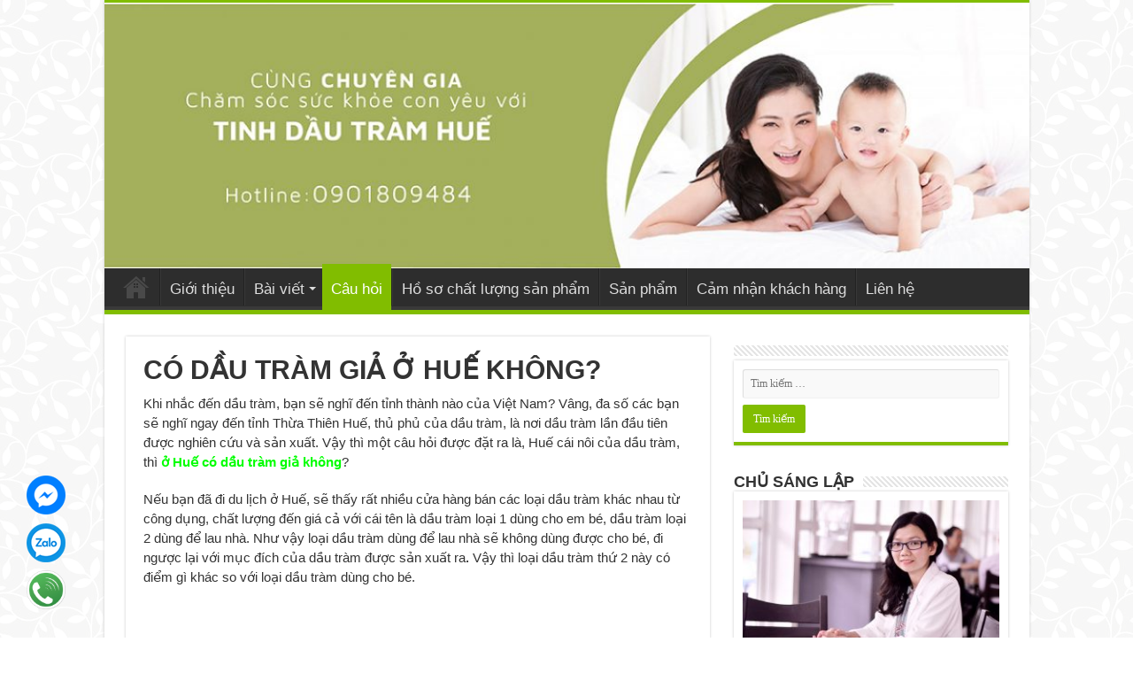

--- FILE ---
content_type: text/html; charset=UTF-8
request_url: https://tinhdautunhien.org/co-dau-tram-gia-o-hue-khong/
body_size: 37408
content:
<!DOCTYPE html><html lang="vi" prefix="og: http://ogp.me/ns#"><head><meta charset="UTF-8" /><link rel="profile" href="https://gmpg.org/xfn/11" /><link rel="pingback" href="https://tinhdautunhien.org/xmlrpc.php" /><style>#wpadminbar #wp-admin-bar-p404_free_top_button .ab-icon:before{content:"\f103";color:red;top:2px}</style><meta name='robots' content='index, follow, max-image-preview:large, max-snippet:-1, max-video-preview:-1' /><title>CÓ DẦU TRÀM GIẢ Ở HUẾ KHÔNG - TINH DẦU TRÀM DAGIAFA</title><meta name="description" content="Khi nhắc đến dầu tràm, bạn sẽ nghĩ đến tỉnh thành nào của Việt Nam? Vâng, đa số các bạn sẽ nghĩ ngay đến tỉnh thừa thiên Huế, thủ phủ của dầu tràm, là nơi dầu tràm lần đầu tiên được nghiên cứu và sản xuất. Vậy thì một câu hỏi được đặt ra là, Huế cái nôi của dầu tràm, thì ở Huế có dầu tràm giả không?" /><link rel="canonical" href="https://tinhdautunhien.org/co-dau-tram-gia-o-hue-khong/" /><meta property="og:locale" content="vi_VN" /><meta property="og:type" content="article" /><meta property="og:title" content="CÓ DẦU TRÀM GIẢ Ở HUẾ KHÔNG - TINH DẦU TRÀM DAGIAFA" /><meta property="og:description" content="Khi nhắc đến dầu tràm, bạn sẽ nghĩ đến tỉnh thành nào của Việt Nam? Vâng, đa số các bạn sẽ nghĩ ngay đến tỉnh thừa thiên Huế, thủ phủ của dầu tràm, là nơi dầu tràm lần đầu tiên được nghiên cứu và sản xuất. Vậy thì một câu hỏi được đặt ra là, Huế cái nôi của dầu tràm, thì ở Huế có dầu tràm giả không?" /><meta property="og:url" content="https://tinhdautunhien.org/co-dau-tram-gia-o-hue-khong/" /><meta property="og:site_name" content="TINH DẦU TRÀM DAGIAFA" /><meta property="article:author" content="https://www.facebook.com/dangnhuha" /><meta property="article:published_time" content="2018-04-07T04:00:36+00:00" /><meta property="article:modified_time" content="2018-07-23T04:17:25+00:00" /><meta property="og:image" content="https://tinhdautunhien.org/wp-content/uploads/2018/04/dầu-tràm-gỉa.png" /><meta property="og:image:width" content="800" /><meta property="og:image:height" content="800" /><meta property="og:image:type" content="image/png" /><meta name="author" content="NHƯ HÀ" /><meta name="twitter:card" content="summary_large_image" /><meta name="twitter:label1" content="Được viết bởi" /><meta name="twitter:data1" content="NHƯ HÀ" /><meta name="twitter:label2" content="Ước tính thời gian đọc" /><meta name="twitter:data2" content="5 phút" /> <script type="application/ld+json" class="yoast-schema-graph">{"@context":"https://schema.org","@graph":[{"@type":"WebPage","@id":"https://tinhdautunhien.org/co-dau-tram-gia-o-hue-khong/","url":"https://tinhdautunhien.org/co-dau-tram-gia-o-hue-khong/","name":"CÓ DẦU TRÀM GIẢ Ở HUẾ KHÔNG - TINH DẦU TRÀM DAGIAFA","isPartOf":{"@id":"https://tinhdautunhien.org/#website"},"primaryImageOfPage":{"@id":"https://tinhdautunhien.org/co-dau-tram-gia-o-hue-khong/#primaryimage"},"image":{"@id":"https://tinhdautunhien.org/co-dau-tram-gia-o-hue-khong/#primaryimage"},"thumbnailUrl":"https://tinhdautunhien.org/wp-content/uploads/2018/04/dầu-tràm-gỉa.png","datePublished":"2018-04-07T04:00:36+00:00","dateModified":"2018-07-23T04:17:25+00:00","author":{"@id":"https://tinhdautunhien.org/#/schema/person/feec7b940560b7f9cd652d1f8137f135"},"description":"Khi nhắc đến dầu tràm, bạn sẽ nghĩ đến tỉnh thành nào của Việt Nam? Vâng, đa số các bạn sẽ nghĩ ngay đến tỉnh thừa thiên Huế, thủ phủ của dầu tràm, là nơi dầu tràm lần đầu tiên được nghiên cứu và sản xuất. Vậy thì một câu hỏi được đặt ra là, Huế cái nôi của dầu tràm, thì ở Huế có dầu tràm giả không?","breadcrumb":{"@id":"https://tinhdautunhien.org/co-dau-tram-gia-o-hue-khong/#breadcrumb"},"inLanguage":"vi","potentialAction":[{"@type":"ReadAction","target":["https://tinhdautunhien.org/co-dau-tram-gia-o-hue-khong/"]}]},{"@type":"ImageObject","inLanguage":"vi","@id":"https://tinhdautunhien.org/co-dau-tram-gia-o-hue-khong/#primaryimage","url":"https://tinhdautunhien.org/wp-content/uploads/2018/04/dầu-tràm-gỉa.png","contentUrl":"https://tinhdautunhien.org/wp-content/uploads/2018/04/dầu-tràm-gỉa.png","width":800,"height":800,"caption":"Mua dầu tràm cho bé ở đâu"},{"@type":"BreadcrumbList","@id":"https://tinhdautunhien.org/co-dau-tram-gia-o-hue-khong/#breadcrumb","itemListElement":[{"@type":"ListItem","position":1,"name":"Home","item":"https://tinhdautunhien.org/"},{"@type":"ListItem","position":2,"name":"CÓ DẦU TRÀM GIẢ Ở HUẾ KHÔNG?"}]},{"@type":"WebSite","@id":"https://tinhdautunhien.org/#website","url":"https://tinhdautunhien.org/","name":"TINH DẦU TRÀM DAGIAFA","description":"SÁNH BƯỚC CÙNG CON YÊU","potentialAction":[{"@type":"SearchAction","target":{"@type":"EntryPoint","urlTemplate":"https://tinhdautunhien.org/?s={search_term_string}"},"query-input":"required name=search_term_string"}],"inLanguage":"vi"},{"@type":"Person","@id":"https://tinhdautunhien.org/#/schema/person/feec7b940560b7f9cd652d1f8137f135","name":"NHƯ HÀ","image":{"@type":"ImageObject","inLanguage":"vi","@id":"https://tinhdautunhien.org/#/schema/person/image/","url":"https://secure.gravatar.com/avatar/a10e3436ad8ac3199b9e022c1df31ca0?s=96&d=mm&r=g","contentUrl":"https://secure.gravatar.com/avatar/a10e3436ad8ac3199b9e022c1df31ca0?s=96&d=mm&r=g","caption":"NHƯ HÀ"},"description":"Tôi viết những chia sẻ trên trang web này với mong muốn duy nhất là mang những kiến thức về chăm sóc bé đến với những ông bố, bà mẹ tuyệt vời; góp phần vào sự phát triển toàn diện của trẻ và vun đắp cuộc sống hạnh phúc của gia đình bạn.","sameAs":["http://dangnhuha.com","https://www.facebook.com/dangnhuha"],"url":"https://tinhdautunhien.org/author/nhuha/"}]}</script> <link rel='dns-prefetch' href='//code.ionicframework.com' /><link rel="alternate" type="application/rss+xml" title="Dòng thông tin TINH DẦU TRÀM DAGIAFA  &raquo;" href="https://tinhdautunhien.org/feed/" /><link rel="alternate" type="application/rss+xml" title="TINH DẦU TRÀM DAGIAFA  &raquo; Dòng bình luận" href="https://tinhdautunhien.org/comments/feed/" /><link rel="alternate" type="application/rss+xml" title="TINH DẦU TRÀM DAGIAFA  &raquo; CÓ DẦU TRÀM GIẢ Ở HUẾ KHÔNG? Dòng bình luận" href="https://tinhdautunhien.org/co-dau-tram-gia-o-hue-khong/feed/" /><link data-minify="1" rel='stylesheet' id='tie-insta-style-css' href='https://tinhdautunhien.org/wp-content/cache/min/1/wp-content/plugins/instanow/assets/style-73ed9a905143165e07ea7e8db9565673.css' type='text/css' media='all' /><style id='wp-emoji-styles-inline-css' type='text/css'>img.wp-smiley,img.emoji{display:inline!important;border:none!important;box-shadow:none!important;height:1em!important;width:1em!important;margin:0 0.07em!important;vertical-align:-0.1em!important;background:none!important;padding:0!important}</style><link rel='stylesheet' id='wp-block-library-css' href='https://tinhdautunhien.org/wp-includes/css/dist/block-library/style.min.css' type='text/css' media='all' /><style id='classic-theme-styles-inline-css' type='text/css'>
/*! This file is auto-generated */
.wp-block-button__link{color:#fff;background-color:#32373c;border-radius:9999px;box-shadow:none;text-decoration:none;padding:calc(.667em + 2px) calc(1.333em + 2px);font-size:1.125em}.wp-block-file__button{background:#32373c;color:#fff;text-decoration:none}</style><style id='global-styles-inline-css' type='text/css'>body{--wp--preset--color--black:#000;--wp--preset--color--cyan-bluish-gray:#abb8c3;--wp--preset--color--white:#fff;--wp--preset--color--pale-pink:#f78da7;--wp--preset--color--vivid-red:#cf2e2e;--wp--preset--color--luminous-vivid-orange:#ff6900;--wp--preset--color--luminous-vivid-amber:#fcb900;--wp--preset--color--light-green-cyan:#7bdcb5;--wp--preset--color--vivid-green-cyan:#00d084;--wp--preset--color--pale-cyan-blue:#8ed1fc;--wp--preset--color--vivid-cyan-blue:#0693e3;--wp--preset--color--vivid-purple:#9b51e0;--wp--preset--gradient--vivid-cyan-blue-to-vivid-purple:linear-gradient(135deg,rgba(6,147,227,1) 0%,rgb(155,81,224) 100%);--wp--preset--gradient--light-green-cyan-to-vivid-green-cyan:linear-gradient(135deg,rgb(122,220,180) 0%,rgb(0,208,130) 100%);--wp--preset--gradient--luminous-vivid-amber-to-luminous-vivid-orange:linear-gradient(135deg,rgba(252,185,0,1) 0%,rgba(255,105,0,1) 100%);--wp--preset--gradient--luminous-vivid-orange-to-vivid-red:linear-gradient(135deg,rgba(255,105,0,1) 0%,rgb(207,46,46) 100%);--wp--preset--gradient--very-light-gray-to-cyan-bluish-gray:linear-gradient(135deg,rgb(238,238,238) 0%,rgb(169,184,195) 100%);--wp--preset--gradient--cool-to-warm-spectrum:linear-gradient(135deg,rgb(74,234,220) 0%,rgb(151,120,209) 20%,rgb(207,42,186) 40%,rgb(238,44,130) 60%,rgb(251,105,98) 80%,rgb(254,248,76) 100%);--wp--preset--gradient--blush-light-purple:linear-gradient(135deg,rgb(255,206,236) 0%,rgb(152,150,240) 100%);--wp--preset--gradient--blush-bordeaux:linear-gradient(135deg,rgb(254,205,165) 0%,rgb(254,45,45) 50%,rgb(107,0,62) 100%);--wp--preset--gradient--luminous-dusk:linear-gradient(135deg,rgb(255,203,112) 0%,rgb(199,81,192) 50%,rgb(65,88,208) 100%);--wp--preset--gradient--pale-ocean:linear-gradient(135deg,rgb(255,245,203) 0%,rgb(182,227,212) 50%,rgb(51,167,181) 100%);--wp--preset--gradient--electric-grass:linear-gradient(135deg,rgb(202,248,128) 0%,rgb(113,206,126) 100%);--wp--preset--gradient--midnight:linear-gradient(135deg,rgb(2,3,129) 0%,rgb(40,116,252) 100%);--wp--preset--font-size--small:13px;--wp--preset--font-size--medium:20px;--wp--preset--font-size--large:36px;--wp--preset--font-size--x-large:42px;--wp--preset--spacing--20:.44rem;--wp--preset--spacing--30:.67rem;--wp--preset--spacing--40:1rem;--wp--preset--spacing--50:1.5rem;--wp--preset--spacing--60:2.25rem;--wp--preset--spacing--70:3.38rem;--wp--preset--spacing--80:5.06rem;--wp--preset--shadow--natural:6px 6px 9px rgba(0,0,0,.2);--wp--preset--shadow--deep:12px 12px 50px rgba(0,0,0,.4);--wp--preset--shadow--sharp:6px 6px 0 rgba(0,0,0,.2);--wp--preset--shadow--outlined:6px 6px 0 -3px rgba(255,255,255,1),6px 6px rgba(0,0,0,1);--wp--preset--shadow--crisp:6px 6px 0 rgba(0,0,0,1)}:where(.is-layout-flex){gap:.5em}:where(.is-layout-grid){gap:.5em}body .is-layout-flex{display:flex}body .is-layout-flex{flex-wrap:wrap;align-items:center}body .is-layout-flex>*{margin:0}body .is-layout-grid{display:grid}body .is-layout-grid>*{margin:0}:where(.wp-block-columns.is-layout-flex){gap:2em}:where(.wp-block-columns.is-layout-grid){gap:2em}:where(.wp-block-post-template.is-layout-flex){gap:1.25em}:where(.wp-block-post-template.is-layout-grid){gap:1.25em}.has-black-color{color:var(--wp--preset--color--black)!important}.has-cyan-bluish-gray-color{color:var(--wp--preset--color--cyan-bluish-gray)!important}.has-white-color{color:var(--wp--preset--color--white)!important}.has-pale-pink-color{color:var(--wp--preset--color--pale-pink)!important}.has-vivid-red-color{color:var(--wp--preset--color--vivid-red)!important}.has-luminous-vivid-orange-color{color:var(--wp--preset--color--luminous-vivid-orange)!important}.has-luminous-vivid-amber-color{color:var(--wp--preset--color--luminous-vivid-amber)!important}.has-light-green-cyan-color{color:var(--wp--preset--color--light-green-cyan)!important}.has-vivid-green-cyan-color{color:var(--wp--preset--color--vivid-green-cyan)!important}.has-pale-cyan-blue-color{color:var(--wp--preset--color--pale-cyan-blue)!important}.has-vivid-cyan-blue-color{color:var(--wp--preset--color--vivid-cyan-blue)!important}.has-vivid-purple-color{color:var(--wp--preset--color--vivid-purple)!important}.has-black-background-color{background-color:var(--wp--preset--color--black)!important}.has-cyan-bluish-gray-background-color{background-color:var(--wp--preset--color--cyan-bluish-gray)!important}.has-white-background-color{background-color:var(--wp--preset--color--white)!important}.has-pale-pink-background-color{background-color:var(--wp--preset--color--pale-pink)!important}.has-vivid-red-background-color{background-color:var(--wp--preset--color--vivid-red)!important}.has-luminous-vivid-orange-background-color{background-color:var(--wp--preset--color--luminous-vivid-orange)!important}.has-luminous-vivid-amber-background-color{background-color:var(--wp--preset--color--luminous-vivid-amber)!important}.has-light-green-cyan-background-color{background-color:var(--wp--preset--color--light-green-cyan)!important}.has-vivid-green-cyan-background-color{background-color:var(--wp--preset--color--vivid-green-cyan)!important}.has-pale-cyan-blue-background-color{background-color:var(--wp--preset--color--pale-cyan-blue)!important}.has-vivid-cyan-blue-background-color{background-color:var(--wp--preset--color--vivid-cyan-blue)!important}.has-vivid-purple-background-color{background-color:var(--wp--preset--color--vivid-purple)!important}.has-black-border-color{border-color:var(--wp--preset--color--black)!important}.has-cyan-bluish-gray-border-color{border-color:var(--wp--preset--color--cyan-bluish-gray)!important}.has-white-border-color{border-color:var(--wp--preset--color--white)!important}.has-pale-pink-border-color{border-color:var(--wp--preset--color--pale-pink)!important}.has-vivid-red-border-color{border-color:var(--wp--preset--color--vivid-red)!important}.has-luminous-vivid-orange-border-color{border-color:var(--wp--preset--color--luminous-vivid-orange)!important}.has-luminous-vivid-amber-border-color{border-color:var(--wp--preset--color--luminous-vivid-amber)!important}.has-light-green-cyan-border-color{border-color:var(--wp--preset--color--light-green-cyan)!important}.has-vivid-green-cyan-border-color{border-color:var(--wp--preset--color--vivid-green-cyan)!important}.has-pale-cyan-blue-border-color{border-color:var(--wp--preset--color--pale-cyan-blue)!important}.has-vivid-cyan-blue-border-color{border-color:var(--wp--preset--color--vivid-cyan-blue)!important}.has-vivid-purple-border-color{border-color:var(--wp--preset--color--vivid-purple)!important}.has-vivid-cyan-blue-to-vivid-purple-gradient-background{background:var(--wp--preset--gradient--vivid-cyan-blue-to-vivid-purple)!important}.has-light-green-cyan-to-vivid-green-cyan-gradient-background{background:var(--wp--preset--gradient--light-green-cyan-to-vivid-green-cyan)!important}.has-luminous-vivid-amber-to-luminous-vivid-orange-gradient-background{background:var(--wp--preset--gradient--luminous-vivid-amber-to-luminous-vivid-orange)!important}.has-luminous-vivid-orange-to-vivid-red-gradient-background{background:var(--wp--preset--gradient--luminous-vivid-orange-to-vivid-red)!important}.has-very-light-gray-to-cyan-bluish-gray-gradient-background{background:var(--wp--preset--gradient--very-light-gray-to-cyan-bluish-gray)!important}.has-cool-to-warm-spectrum-gradient-background{background:var(--wp--preset--gradient--cool-to-warm-spectrum)!important}.has-blush-light-purple-gradient-background{background:var(--wp--preset--gradient--blush-light-purple)!important}.has-blush-bordeaux-gradient-background{background:var(--wp--preset--gradient--blush-bordeaux)!important}.has-luminous-dusk-gradient-background{background:var(--wp--preset--gradient--luminous-dusk)!important}.has-pale-ocean-gradient-background{background:var(--wp--preset--gradient--pale-ocean)!important}.has-electric-grass-gradient-background{background:var(--wp--preset--gradient--electric-grass)!important}.has-midnight-gradient-background{background:var(--wp--preset--gradient--midnight)!important}.has-small-font-size{font-size:var(--wp--preset--font-size--small)!important}.has-medium-font-size{font-size:var(--wp--preset--font-size--medium)!important}.has-large-font-size{font-size:var(--wp--preset--font-size--large)!important}.has-x-large-font-size{font-size:var(--wp--preset--font-size--x-large)!important}.wp-block-navigation a:where(:not(.wp-element-button)){color:inherit}:where(.wp-block-post-template.is-layout-flex){gap:1.25em}:where(.wp-block-post-template.is-layout-grid){gap:1.25em}:where(.wp-block-columns.is-layout-flex){gap:2em}:where(.wp-block-columns.is-layout-grid){gap:2em}.wp-block-pullquote{font-size:1.5em;line-height:1.6}</style><link data-minify="1" rel='stylesheet' id='titan-adminbar-styles-css' href='https://tinhdautunhien.org/wp-content/cache/min/1/wp-content/plugins/anti-spam/assets/css/admin-bar-3f9a002222a3ecf8d6a4bdc7547ad80b.css' type='text/css' media='all' /><link data-minify="1" rel='stylesheet' id='contact-form-7-css' href='https://tinhdautunhien.org/wp-content/cache/min/1/wp-content/plugins/contact-form-7/includes/css/styles-6ea2c1847d045089d27b9a71b29be321.css' type='text/css' media='all' /><link data-minify="1" rel='stylesheet' id='taqyeem-buttons-style-css' href='https://tinhdautunhien.org/wp-content/cache/min/1/wp-content/plugins/taqyeem-buttons/assets/style-0c5536d5291a260fbb5b288bafc93833.css' type='text/css' media='all' /><link data-minify="1" rel='stylesheet' id='taqyeem-style-css' href='https://tinhdautunhien.org/wp-content/cache/min/1/wp-content/plugins/taqyeem/style-a8039120903a990c75a595cac8f14c60.css' type='text/css' media='all' /><link rel='stylesheet' id='ionicons-css' href='//code.ionicframework.com/ionicons/2.0.1/css/ionicons.min.css' type='text/css' media='all' /><link data-minify="1" rel='stylesheet' id='widget-contacts-css' href='https://tinhdautunhien.org/wp-content/cache/min/1/wp-content/plugins/widget-contact-now/assets/css/widget-contacts-4d00d44f9fdf26efa291fb07c2c2eb61.css' type='text/css' media='all' /><link rel='stylesheet' id='font-awesome-css' href='https://tinhdautunhien.org/wp-content/plugins/elementor/assets/lib/font-awesome/css/font-awesome.min.css' type='text/css' media='all' /><link data-minify="1" rel='stylesheet' id='pafe-parallax-css' href='https://tinhdautunhien.org/wp-content/cache/min/1/wp-content/plugins/piotnet-addons-for-elementor-pro/assets/css/pafe-parallax-30e051b155bc12246b37b95a70a836be.css' type='text/css' media='all' /><link data-minify="1" rel='stylesheet' id='pafe-section-link-css' href='https://tinhdautunhien.org/wp-content/cache/min/1/wp-content/plugins/piotnet-addons-for-elementor-pro/assets/css/pafe-section-link-3ba02a81f6d7425933427847fdfdcb1d.css' type='text/css' media='all' /><link data-minify="1" rel='stylesheet' id='pafe-font-awesome-5-css' href='https://tinhdautunhien.org/wp-content/cache/min/1/wp-content/plugins/piotnet-addons-for-elementor-pro/assets/css/pafe-font-awesome-5-9fdf000be787038493ad7e2bea426221.css' type='text/css' media='all' /><link data-minify="1" rel='stylesheet' id='pafe-navigation-arrows-icon-css' href='https://tinhdautunhien.org/wp-content/cache/min/1/wp-content/plugins/piotnet-addons-for-elementor-pro/assets/css/pafe-navigation-arrows-icon-b03d78a5c4eaba4090b5a51b86076be1.css' type='text/css' media='all' /><link data-minify="1" rel='stylesheet' id='pafe-lightbox-css' href='https://tinhdautunhien.org/wp-content/cache/min/1/wp-content/plugins/piotnet-addons-for-elementor-pro/assets/css/pafe-lightbox-35a052b53e0838464be1dc5f7749c59f.css' type='text/css' media='all' /><link data-minify="1" rel='stylesheet' id='pafe-slider-builder-css' href='https://tinhdautunhien.org/wp-content/cache/min/1/wp-content/plugins/piotnet-addons-for-elementor-pro/assets/css/pafe-slider-builder-f0aa99e19dbf0e35ae380f08c6ce15db.css' type='text/css' media='all' /><link data-minify="1" rel='stylesheet' id='pafe-advanced-nav-menu-styling-css' href='https://tinhdautunhien.org/wp-content/cache/min/1/wp-content/plugins/piotnet-addons-for-elementor-pro/assets/css/pafe-advanced-nav-menu-styling-ecbae0cdcf6ff18debc201edd5cd9d1f.css' type='text/css' media='all' /><link data-minify="1" rel='stylesheet' id='pafe-toggle-content-css' href='https://tinhdautunhien.org/wp-content/cache/min/1/wp-content/plugins/piotnet-addons-for-elementor-pro/assets/css/pafe-toggle-content-6ad68ef6eb110dcb84ade6fff67659eb.css' type='text/css' media='all' /><link data-minify="1" rel='stylesheet' id='pafe-scroll-box-with-custom-scrollbar-css' href='https://tinhdautunhien.org/wp-content/cache/min/1/wp-content/plugins/piotnet-addons-for-elementor-pro/assets/css/pafe-scroll-box-with-custom-scrollbar-610014a9968403e7ab3eaa989aafaa7a.css' type='text/css' media='all' /><link data-minify="1" rel='stylesheet' id='pafe-ajax-live-search-css' href='https://tinhdautunhien.org/wp-content/cache/min/1/wp-content/plugins/piotnet-addons-for-elementor-pro/assets/css/pafe-ajax-live-search-362512b049832bfb1da36ad4ac962b39.css' type='text/css' media='all' /><link data-minify="1" rel='stylesheet' id='pafe-crossfade-multiple-background-images-css' href='https://tinhdautunhien.org/wp-content/cache/min/1/wp-content/plugins/piotnet-addons-for-elementor-pro/assets/css/pafe-crossfade-multiple-background-images-f21e3dfc6af8753fdbdb33d8cc25ec00.css' type='text/css' media='all' /><link data-minify="1" rel='stylesheet' id='pafe-range-slider-css' href='https://tinhdautunhien.org/wp-content/cache/min/1/wp-content/plugins/piotnet-addons-for-elementor-pro/assets/css/pafe-range-slider-3915cee94dbeae0ec9699032b03ad15a.css' type='text/css' media='all' /><link data-minify="1" rel='stylesheet' id='pafe-image-select-field-css' href='https://tinhdautunhien.org/wp-content/cache/min/1/wp-content/plugins/piotnet-addons-for-elementor-pro/assets/css/pafe-image-select-field-9a5e2579ae7a757d254cc134b3888914.css' type='text/css' media='all' /><link data-minify="1" rel='stylesheet' id='pafe-form-builder-css' href='https://tinhdautunhien.org/wp-content/cache/min/1/wp-content/plugins/piotnet-addons-for-elementor-pro/assets/css/pafe-form-builder-4f7140faa227462bcc3c6c2932d746fd.css' type='text/css' media='all' /><link data-minify="1" rel='stylesheet' id='tie-style-css' href='https://tinhdautunhien.org/wp-content/cache/min/1/wp-content/themes/sahifa/style-ba78a68b80b2fb8adf505c30af71db3e.css' type='text/css' media='all' /><link data-minify="1" rel='stylesheet' id='tie-ilightbox-skin-css' href='https://tinhdautunhien.org/wp-content/cache/min/1/wp-content/themes/sahifa/css/ilightbox/dark-skin/skin-13dcfd09cabc11775f68699a446301f0.css' type='text/css' media='all' /> <script>if (document.location.protocol != "https:") {document.location = document.URL.replace(/^http:/i, "https:");}</script><script type="text/javascript" id="jquery-core-js-extra">/* <![CDATA[ */ var tie_insta = {"ajaxurl":"https:\/\/tinhdautunhien.org\/wp-admin\/admin-ajax.php"}; /* ]]> */</script> <script type="text/javascript" src="https://tinhdautunhien.org/wp-includes/js/jquery/jquery.min.js" id="jquery-core-js"></script> <script type="text/javascript" src="https://tinhdautunhien.org/wp-includes/js/jquery/jquery-migrate.min.js" id="jquery-migrate-js" defer></script> <script type="text/javascript" src="https://tinhdautunhien.org/wp-content/plugins/taqyeem/js/tie.js" id="taqyeem-main-js" defer></script> <script type="text/javascript" src="https://tinhdautunhien.org/wp-content/plugins/piotnet-addons-for-elementor-pro/assets/js/pafe-parallax-library.js" id="pafe-parallax-library-js" defer></script> <script type="text/javascript" src="https://tinhdautunhien.org/wp-content/plugins/piotnet-addons-for-elementor-pro/assets/js/pafe-parallax.js" id="pafe-parallax-js" defer></script> <script type="text/javascript" src="https://tinhdautunhien.org/wp-content/plugins/piotnet-addons-for-elementor-pro/assets/js/pafe-section-link.js" id="pafe-section-link-js" defer></script> <script type="text/javascript" src="https://tinhdautunhien.org/wp-content/plugins/piotnet-addons-for-elementor-pro/assets/js/pafe-equal-height.js" id="pafe-equal-height-js" defer></script> <script type="text/javascript" src="https://tinhdautunhien.org/wp-content/plugins/piotnet-addons-for-elementor-pro/assets/js/pafe-equal-height-for-cta.js" id="pafe-equal-height-for-cta-js" defer></script> <script type="text/javascript" src="https://tinhdautunhien.org/wp-content/plugins/piotnet-addons-for-elementor-pro/assets/js/pafe-font-awesome-5.js" id="pafe-font-awesome-5-js" defer></script> <script type="text/javascript" src="https://tinhdautunhien.org/wp-content/plugins/piotnet-addons-for-elementor-pro/assets/js/pafe-navigation-arrows-icon.js" id="pafe-navigation-arrows-icon-js" defer></script> <script type="text/javascript" src="https://tinhdautunhien.org/wp-content/plugins/piotnet-addons-for-elementor-pro/assets/js/pafe-custom-media-query-breakpoints.js" id="pafe-custom-media-query-breakpoints-js" defer></script> <script type="text/javascript" src="https://tinhdautunhien.org/wp-content/plugins/piotnet-addons-for-elementor-pro/assets/js/pafe-lightbox.js" id="pafe-lightbox-scripts-js" defer></script> <script type="text/javascript" src="https://tinhdautunhien.org/wp-content/plugins/piotnet-addons-for-elementor-pro/assets/js/pafe-close-first-accordion.js" id="pafe-close-first-accordion-js" defer></script> <script type="text/javascript" src="https://tinhdautunhien.org/wp-content/plugins/piotnet-addons-for-elementor-pro/assets/js/pafe-advanced-nav-menu-styling.js" id="pafe-advanced-nav-menu-styling-js" defer></script> <script type="text/javascript" src="https://tinhdautunhien.org/wp-content/plugins/piotnet-addons-for-elementor-pro/assets/js/pafe-toggle-content.js" id="pafe-toggle-content-scripts-js" defer></script> <script type="text/javascript" src="https://tinhdautunhien.org/wp-content/plugins/piotnet-addons-for-elementor-pro/assets/js/pafe-scroll-box-with-custom-scrollbar.js" id="pafe-scroll-box-with-custom-scrollbar-scripts-js" defer></script> <script type="text/javascript" src="https://tinhdautunhien.org/wp-content/plugins/piotnet-addons-for-elementor-pro/assets/js/pafe-ajax-live-search.js" id="pafe-ajax-live-search-scripts-js" defer></script> <script type="text/javascript" src="https://tinhdautunhien.org/wp-content/plugins/piotnet-addons-for-elementor-pro/assets/js/pafe-crossfade-multiple-background-images.js" id="pafe-crossfade-multiple-background-images-scripts-js" defer></script> <script type="text/javascript" src="https://tinhdautunhien.org/wp-content/plugins/piotnet-addons-for-elementor-pro/assets/js/pafe-conditional-logic-form.js" id="pafe-conditional-logic-form-scripts-js" defer></script> <script type="text/javascript" src="https://tinhdautunhien.org/wp-content/plugins/piotnet-addons-for-elementor-pro/assets/js/pafe-range-slider.js" id="pafe-range-slider-scripts-js" defer></script> <script type="text/javascript" src="https://tinhdautunhien.org/wp-content/plugins/piotnet-addons-for-elementor-pro/assets/js/pafe-calculated-fields-form.js" id="pafe-calculated-fields-form-scripts-js" defer></script> <script type="text/javascript" src="https://tinhdautunhien.org/wp-content/plugins/piotnet-addons-for-elementor-pro/assets/js/pafe-image-select-field.js" id="pafe-image-select-field-scripts-js" defer></script> <script type="text/javascript" src="https://tinhdautunhien.org/wp-content/plugins/piotnet-addons-for-elementor-pro/assets/js/pafe-form-builder.js" id="pafe-form-builder-scripts-js" defer></script> <link rel="https://api.w.org/" href="https://tinhdautunhien.org/wp-json/" /><link rel="alternate" type="application/json" href="https://tinhdautunhien.org/wp-json/wp/v2/posts/2757" /><link rel="EditURI" type="application/rsd+xml" title="RSD" href="https://tinhdautunhien.org/xmlrpc.php?rsd" /><meta name="generator" content="WordPress 6.5.7" /><link rel='shortlink' href='https://tinhdautunhien.org/?p=2757' /> <script type='text/javascript'>/* <![CDATA[ */ var taqyeem = {"ajaxurl":"https://tinhdautunhien.org/wp-admin/admin-ajax.php" , "your_rating":"Your Rating:"}; /* ]]> */</script> <style type="text/css" media="screen"></style> <script id='autoAdsMaxLead-widget-script' src='https://cdn.autoads.asia/scripts/autoads-maxlead-widget.js?business_id=DEB69E5AC11449B9BFA244F9475C9457' type='text/javascript' charset='UTF-8' async></script><link rel="shortcut icon" href="https://tinhdautunhien.org/wp-content/themes/sahifa/favicon.ico" title="Favicon" /> <!--[if IE]> <script type="text/javascript">jQuery(document).ready(function (){ jQuery(".menu-item").has("ul").children("a").attr("aria-haspopup", "true");});</script> <![endif]--> <!--[if lt IE 9]> <script src="https://tinhdautunhien.org/wp-content/themes/sahifa/js/html5.js"></script> <script src="https://tinhdautunhien.org/wp-content/themes/sahifa/js/selectivizr-min.js"></script> <![endif]--> <!--[if IE 9]><link rel="stylesheet" type="text/css" media="all" href="https://tinhdautunhien.org/wp-content/themes/sahifa/css/ie9.css" /> <![endif]--> <!--[if IE 8]><link rel="stylesheet" type="text/css" media="all" href="https://tinhdautunhien.org/wp-content/themes/sahifa/css/ie8.css" /> <![endif]--> <!--[if IE 7]><link rel="stylesheet" type="text/css" media="all" href="https://tinhdautunhien.org/wp-content/themes/sahifa/css/ie7.css" /> <![endif]--><meta name="viewport" content="width=device-width, initial-scale=1.0" /><style type="text/css" media="screen">body{font-family:Arial,Helvetica,sans-serif;font-size:15px;font-weight:400;font-style:normal}.logo h1 a,.logo h2 a{font-family:Arial,Helvetica,sans-serif;font-size:38px;font-weight:700;font-style:normal}.logo span{font-family:Arial,Helvetica,sans-serif;font-size:50px;font-weight:400;font-style:normal}.top-nav,.top-nav ul li a{font-family:Arial,Helvetica,sans-serif;font-size:25px;font-weight:700;font-style:normal}#main-nav,#main-nav ul li a{font-family:Arial,Helvetica,sans-serif;font-size:17px;font-weight:400;font-style:normal}.breaking-news span.breaking-news-title{font-family:Arial,Helvetica,sans-serif;font-size:1px;font-weight:400;font-style:normal}.page-title{font-family:Arial,Helvetica,sans-serif;font-size:31px;font-weight:400;font-style:normal}.post-title{font-family:Arial,Helvetica,sans-serif;font-size:30px;font-weight:700;font-style:normal}h2.post-box-title,h2.post-box-title a{font-family:Arial,Helvetica,sans-serif;font-size:20px;font-weight:400;font-style:normal}h3.post-box-title,h3.post-box-title a{font-family:Arial,Helvetica,sans-serif;font-size:20px;font-weight:700;font-style:normal}p.post-meta,p.post-meta a{font-family:Arial,Helvetica,sans-serif;font-size:12px;font-weight:400;font-style:normal}body.single .entry,body.page .entry{font-family:Arial,Helvetica,sans-serif;font-size:15px;font-weight:400;font-style:normal}blockquote p{font-family:Arial,Helvetica,sans-serif;font-size:21px;font-weight:400;font-style:normal}.widget-top h4,.widget-top h4 a{font-family:Arial,Helvetica,sans-serif;font-size:18px;font-weight:700;font-style:normal}.footer-widget-top h4,.footer-widget-top h4 a{font-family:Arial,Helvetica,sans-serif;font-size:22px;font-weight:400;font-style:normal}#featured-posts .featured-title h2 a{font-family:Arial,Helvetica,sans-serif;font-size:19px;font-weight:400;font-style:normal}.ei-title h2,.slider-caption h2 a,.content .slider-caption h2 a,.slider-caption h2,.content .slider-caption h2,.content .ei-title h2{font-family:Arial,Helvetica,sans-serif;font-size:87px;font-weight:400;font-style:normal}.cat-box-title h2,.cat-box-title h2 a,.block-head h3,#respond h3,#comments-title,h2.review-box-header,.woocommerce-tabs .entry-content h2,.woocommerce .related.products h2,.entry .woocommerce h2,.woocommerce-billing-fields h3,.woocommerce-shipping-fields h3,#order_review_heading,#bbpress-forums fieldset.bbp-form legend,#buddypress .item-body h4,#buddypress #item-body h4{font-family:Arial,Helvetica,sans-serif;font-size:20px;font-weight:400;font-style:normal}#main-nav,.cat-box-content,#sidebar .widget-container,.post-listing,#commentform{border-bottom-color:#81bd00}.search-block .search-button,#topcontrol,#main-nav ul li.current-menu-item a,#main-nav ul li.current-menu-item a:hover,#main-nav ul li.current_page_parent a,#main-nav ul li.current_page_parent a:hover,#main-nav ul li.current-menu-parent a,#main-nav ul li.current-menu-parent a:hover,#main-nav ul li.current-page-ancestor a,#main-nav ul li.current-page-ancestor a:hover,.pagination span.current,.share-post span.share-text,.flex-control-paging li a.flex-active,.ei-slider-thumbs li.ei-slider-element,.review-percentage .review-item span span,.review-final-score,.button,a.button,a.more-link,#main-content input[type="submit"],.form-submit #submit,#login-form .login-button,.widget-feedburner .feedburner-subscribe,input[type="submit"],#buddypress button,#buddypress a.button,#buddypress input[type=submit],#buddypress input[type=reset],#buddypress ul.button-nav li a,#buddypress div.generic-button a,#buddypress .comment-reply-link,#buddypress div.item-list-tabs ul li a span,#buddypress div.item-list-tabs ul li.selected a,#buddypress div.item-list-tabs ul li.current a,#buddypress #members-directory-form div.item-list-tabs ul li.selected span,#members-list-options a.selected,#groups-list-options a.selected,body.dark-skin #buddypress div.item-list-tabs ul li a span,body.dark-skin #buddypress div.item-list-tabs ul li.selected a,body.dark-skin #buddypress div.item-list-tabs ul li.current a,body.dark-skin #members-list-options a.selected,body.dark-skin #groups-list-options a.selected,.search-block-large .search-button,#featured-posts .flex-next:hover,#featured-posts .flex-prev:hover,a.tie-cart span.shooping-count,.woocommerce span.onsale,.woocommerce-page span.onsale,.woocommerce .widget_price_filter .ui-slider .ui-slider-handle,.woocommerce-page .widget_price_filter .ui-slider .ui-slider-handle,#check-also-close,a.post-slideshow-next,a.post-slideshow-prev,.widget_price_filter .ui-slider .ui-slider-handle,.quantity .minus:hover,.quantity .plus:hover,.mejs-container .mejs-controls .mejs-time-rail .mejs-time-current,#reading-position-indicator{background-color:#81bd00}::-webkit-scrollbar-thumb{background-color:#81bd00!important}#theme-footer,#theme-header,.top-nav ul li.current-menu-item:before,#main-nav .menu-sub-content,#main-nav ul ul,#check-also-box{border-top-color:#81bd00}.search-block:after{border-right-color:#81bd00}body.rtl .search-block:after{border-left-color:#81bd00}#main-nav ul>li.menu-item-has-children:hover>a:after,#main-nav ul>li.mega-menu:hover>a:after{border-color:transparent transparent #81bd00}.widget.timeline-posts li a:hover,.widget.timeline-posts li a:hover span.tie-date{color:#81bd00}.widget.timeline-posts li a:hover span.tie-date:before{background:#81bd00;border-color:#81bd00}#order_review,#order_review_heading{border-color:#81bd00}body{background-image:url(https://tinhdautunhien.org/wp-content/themes/sahifa/images/patterns/body-bg4.png);background-position:top center}</style> <script>(function(w,d,s,l,i){w[l]=w[l]||[];w[l].push({'gtm.start':
new Date().getTime(),event:'gtm.js'});var f=d.getElementsByTagName(s)[0],
j=d.createElement(s),dl=l!='dataLayer'?'&l='+l:'';j.async=true;j.src=
'https://www.googletagmanager.com/gtm.js?id='+i+dl;f.parentNode.insertBefore(j,f);
})(window,document,'script','dataLayer','GTM-P8W42HT');</script> <meta name="google-site-verification" content="6YBR7yy8X30dfh2g_9VBHflIi5293Jqgcfq90SJmE9Q" />  <script async src="https://www.googletagmanager.com/gtag/js?id=UA-120811807-1"></script> <script>window.dataLayer = window.dataLayer || [];
  function gtag(){dataLayer.push(arguments);}
  gtag('js', new Date());

  gtag('config', 'UA-120811807-1');</script> <link rel="icon" href="https://tinhdautunhien.org/wp-content/uploads/2018/01/cropped-26735272_2000553850220097_1012335336_o-32x32.jpg" sizes="32x32" /><link rel="icon" href="https://tinhdautunhien.org/wp-content/uploads/2018/01/cropped-26735272_2000553850220097_1012335336_o-192x192.jpg" sizes="192x192" /><link rel="apple-touch-icon" href="https://tinhdautunhien.org/wp-content/uploads/2018/01/cropped-26735272_2000553850220097_1012335336_o-180x180.jpg" /><meta name="msapplication-TileImage" content="https://tinhdautunhien.org/wp-content/uploads/2018/01/cropped-26735272_2000553850220097_1012335336_o-270x270.jpg" /><style type="text/css" id="wp-custom-css">div#custom_html-4 div#wpcf7-f5-o1{background-color:#aee45e;margin:-10px;padding:15px}input.wpcf7-form-control.wpcf7-text.wpcf7-validates-as-required{width:100%}</style></head><body data-rsssl=1 id="top" class="post-template-default single single-post postid-2757 single-format-standard lazy-enabled elementor-default"><noscript><iframe src="about:blank"
height="0" width="0" style="display:none;visibility:hidden" data-rocket-lazyload="fitvidscompatible" data-lazy-src="https://www.googletagmanager.com/ns.html?id=GTM-P8W42HT"></iframe><noscript><iframe src="https://www.googletagmanager.com/ns.html?id=GTM-P8W42HT"
height="0" width="0" style="display:none;visibility:hidden"></iframe></noscript></noscript><div class="wrapper-outer"><div class="background-cover"></div><aside id="slide-out"><div id="mobile-menu" ></div></aside><div id="wrapper" class="boxed-all"><div class="inner-wrapper"><header id="theme-header" class="theme-header full-logo center-logo"><div class="header-content"><a id="slide-out-open" class="slide-out-open" href="#"><span></span></a><div class="logo"><h2> <a title="TINH DẦU TRÀM DAGIAFA " href="https://tinhdautunhien.org/"> <img src="https://tinhdautunhien.org/wp-content/uploads/2018/02/Chuyen-gia.jpg" alt="TINH DẦU TRÀM DAGIAFA "  /><strong>TINH DẦU TRÀM DAGIAFA  SÁNH BƯỚC CÙNG CON YÊU</strong> </a></h2></div><div class="clear"></div></div><nav id="main-nav"><div class="container"><div class="main-menu"><ul id="menu-main-2" class="menu"><li id="menu-item-1696" class="menu-item menu-item-type-custom menu-item-object-custom menu-item-home menu-item-1696"><a href="https://tinhdautunhien.org/">Trang chủ</a></li><li id="menu-item-1944" class="menu-item menu-item-type-post_type menu-item-object-page menu-item-1944"><a href="https://tinhdautunhien.org/gioi-thieu/">Giới thiệu</a></li><li id="menu-item-1861" class="menu-item menu-item-type-custom menu-item-object-custom menu-item-has-children menu-item-1861"><a>Bài viết</a><ul class="sub-menu menu-sub-content"><li id="menu-item-2273" class="menu-item menu-item-type-taxonomy menu-item-object-category menu-item-2273"><a href="https://tinhdautunhien.org/category/suc-khoe/">Sức khỏe</a></li><li id="menu-item-2272" class="menu-item menu-item-type-taxonomy menu-item-object-category current-post-ancestor current-menu-parent current-post-parent menu-item-2272"><a href="https://tinhdautunhien.org/category/tinh-dau/">Tinh dầu</a></li><li id="menu-item-4849" class="menu-item menu-item-type-taxonomy menu-item-object-category menu-item-4849"><a href="https://tinhdautunhien.org/category/den-xong-tinh-dau/">Đèn xông tinh dầu</a></li></ul></li><li id="menu-item-1865" class="menu-item menu-item-type-taxonomy menu-item-object-category current-post-ancestor current-menu-parent current-post-parent menu-item-1865"><a href="https://tinhdautunhien.org/category/cau-hoi/">Câu hỏi</a></li><li id="menu-item-3680" class="menu-item menu-item-type-post_type menu-item-object-page menu-item-3680"><a href="https://tinhdautunhien.org/ho-so-chat-luong-san-pham/">Hồ sơ chất lượng sản phẩm</a></li><li id="menu-item-4450" class="menu-item menu-item-type-taxonomy menu-item-object-category menu-item-4450"><a href="https://tinhdautunhien.org/category/san-pham/">Sản phẩm</a></li><li id="menu-item-2271" class="menu-item menu-item-type-taxonomy menu-item-object-category menu-item-2271"><a href="https://tinhdautunhien.org/category/cam-nhan-khach-hang/">Cảm nhận khách hàng</a></li><li id="menu-item-1868" class="menu-item menu-item-type-post_type menu-item-object-page menu-item-1868"><a href="https://tinhdautunhien.org/lien-he/">Liên hệ</a></li></ul></div></div></nav></header><div id="main-content" class="container"><div class="content"><article class="post-listing post-2757 post type-post status-publish format-standard has-post-thumbnail  category-cau-hoi category-tinh-dau tag-co-dau-tram-gia-o-hue-khong tag-cong-dung-cua-dau-tram tag-dau-tram-gia tag-dau-tram-pha tag-phan-biet-dau-tram-nguyen-chat tag-tinh-dau-tram-dagiafa" id="the-post"><div class="post-inner"><h1 class="name post-title entry-title"><span itemprop="name">CÓ DẦU TRÀM GIẢ Ở HUẾ KHÔNG?</span></h1><div class="entry"><p>Khi nhắc đến dầu tràm, bạn sẽ nghĩ đến tỉnh thành nào của Việt Nam? Vâng, đa số các bạn sẽ nghĩ ngay đến tỉnh Thừa Thiên Huế, thủ phủ của dầu tràm, là nơi dầu tràm lần đầu tiên được nghiên cứu và sản xuất. Vậy thì một câu hỏi được đặt ra là, Huế cái nôi của dầu tràm, thì <a href="https://tinhdautunhien.org/co-dau-tram-gia-o-hue-khong/" target="_blank" rel="noopener"><span style="color: #00ff00;"><strong>ở Huế có dầu tràm giả không</strong></span></a>?</p><p>Nếu bạn đã đi du lịch ở Huế, sẽ thấy rất nhiều cửa hàng bán các loại dầu tràm khác nhau từ công dụng, chất lượng đến giá cả với cái tên là dầu tràm loại 1 dùng cho em bé, dầu tràm loại 2 dùng để lau nhà. Như vậy loại dầu tràm dùng để lau nhà sẽ không dùng được cho bé, đi ngược lại với mục đích của dầu tràm được sản xuất ra<span style="color: #000000;">. </span>Vậy thì loại dầu tràm thứ 2 này có điểm gì khác so với loại dầu tràm dùng cho bé.</p><figure id="attachment_2758" aria-describedby="caption-attachment-2758" style="width: 800px" class="wp-caption aligncenter"><a href="https://tinhdautunhien.org"><img fetchpriority="high" decoding="async" class="size-full wp-image-2758" src="[data-uri]" data-lazy-src="https://tinhdautunhien.org/wp-content/uploads/2018/04/dầu-tràm-gỉa.png" alt="Có dầu tràm giả ở Huế không?" width="800" height="800" data-lazy-srcset="https://tinhdautunhien.org/wp-content/uploads/2018/04/dầu-tràm-gỉa.png 800w, https://tinhdautunhien.org/wp-content/uploads/2018/04/dầu-tràm-gỉa-768x768.png 768w" data-lazy-sizes="(max-width: 800px) 100vw, 800px" /><noscript><img fetchpriority="high" decoding="async" class="size-full wp-image-2758" src="https://tinhdautunhien.org/wp-content/uploads/2018/04/dầu-tràm-gỉa.png" alt="Có dầu tràm giả ở Huế không?" width="800" height="800" srcset="https://tinhdautunhien.org/wp-content/uploads/2018/04/dầu-tràm-gỉa.png 800w, https://tinhdautunhien.org/wp-content/uploads/2018/04/dầu-tràm-gỉa-768x768.png 768w" sizes="(max-width: 800px) 100vw, 800px" /></noscript></a><figcaption id="caption-attachment-2758" class="wp-caption-text">Có dầu tràm giả ở Huế không?</figcaption></figure><p>Đây cũng là nỗi lo lắng của những hộ gia đình sản xuất dầu tràm ở Huế. Kể từ khi loại <strong>dầu tràm giả ở Huế</strong> xuất hiện trên thị trường, người tiêu dùng khó phân biệt đâu là loại dầu tràm nguyên chất nên thường lựa chọn các sản phẩm dầu tràm có giá thấp hơn. Sau khi mua về, khách hàng dùng không được, lại nghĩ rằng tinh dầu tràm Huế là “hàng dởm”, ảnh hưởng đến uy tín cả làng nghề truyền thống.</p><p>Theo người dân ở đây cho hay, dầu tràm loại 2 này được sản xuất từ một loại hóa chất, mua ở bên ngoài về pha trộn với một ít dầu tràm nguyên chất và được bán ra với giá rẻ hơn một nửa so với loại dầu tràm nguyên chất.</p><figure id="attachment_2532" aria-describedby="caption-attachment-2532" style="width: 800px" class="wp-caption aligncenter"><a href="https://tinhdautunhien.org"><img decoding="async" class="wp-image-2532 size-full" src="[data-uri]" data-lazy-src="https://tinhdautunhien.org/wp-content/uploads/2017/12/DSC0079-e1520225203540.jpg" alt="Có dầu tràm giả ở Huế không?" width="800" height="532" data-lazy-srcset="https://tinhdautunhien.org/wp-content/uploads/2017/12/DSC0079-e1520225203540.jpg 800w, https://tinhdautunhien.org/wp-content/uploads/2017/12/DSC0079-e1520225203540-150x100.jpg 150w, https://tinhdautunhien.org/wp-content/uploads/2017/12/DSC0079-e1520225203540-300x200.jpg 300w, https://tinhdautunhien.org/wp-content/uploads/2017/12/DSC0079-e1520225203540-768x511.jpg 768w, https://tinhdautunhien.org/wp-content/uploads/2017/12/DSC0079-e1520225203540-310x205.jpg 310w" data-lazy-sizes="(max-width: 800px) 100vw, 800px" /><noscript><img decoding="async" class="wp-image-2532 size-full" src="https://tinhdautunhien.org/wp-content/uploads/2017/12/DSC0079-e1520225203540.jpg" alt="Có dầu tràm giả ở Huế không?" width="800" height="532" srcset="https://tinhdautunhien.org/wp-content/uploads/2017/12/DSC0079-e1520225203540.jpg 800w, https://tinhdautunhien.org/wp-content/uploads/2017/12/DSC0079-e1520225203540-150x100.jpg 150w, https://tinhdautunhien.org/wp-content/uploads/2017/12/DSC0079-e1520225203540-300x200.jpg 300w, https://tinhdautunhien.org/wp-content/uploads/2017/12/DSC0079-e1520225203540-768x511.jpg 768w, https://tinhdautunhien.org/wp-content/uploads/2017/12/DSC0079-e1520225203540-310x205.jpg 310w" sizes="(max-width: 800px) 100vw, 800px" /></noscript></a><figcaption id="caption-attachment-2532" class="wp-caption-text">Có dầu tràm giả ở Huế không?</figcaption></figure><p>Đứng trước tình hình loại dầu tràm giả đang hoành hành khắp nơi ở tỉnh Thừa Thiên Huế, vào cuối năm 2015 Sở Khoa học và Công nghệ (KH&amp;CN) tiến hành xây dựng Quy chuẩn kỹ thuật địa phương đối với dầu tràm Huế. Quy chuẩn này chính là thước đo để việc sản xuất, lưu thông sản phẩm dầu tràm trên địa bàn Thừa Thiên Huế tuân thủ đúng chuẩn, đảm bảo uy tín, an toàn chất lượng khi đến tay người tiêu dùng.</p><p>Vào ngày 8/5/2018, tỉnh Thừa Thiên Huế đã phát hiện 1087 chai dầu tràm được pha từ dầu chổi. Nếu ba mẹ không biết và mua nhầm loại dầu tràm này và dùng cho bé thì gây nguy hại cho sức khỏe của bé, da bé bị dị ứng.</p><figure id="attachment_3012" aria-describedby="caption-attachment-3012" style="width: 500px" class="wp-caption aligncenter"><a href="https://tinhdautunhien.org"><img decoding="async" class="wp-image-3012" src="[data-uri]" data-lazy-src="https://tinhdautunhien.org/wp-content/uploads/2018/05/2.png" alt="Có dầu tràm giả ở Huế không?" width="500" height="628" /><noscript><img decoding="async" class="wp-image-3012" src="https://tinhdautunhien.org/wp-content/uploads/2018/05/2.png" alt="Có dầu tràm giả ở Huế không?" width="500" height="628" /></noscript></a><figcaption id="caption-attachment-3012" class="wp-caption-text">Có dầu tràm giả ở Huế không?</figcaption></figure><p>Như vậy, <strong>dầu tràm giả</strong>, không nguyên chất ở Huế là <strong>có thật</strong>. Và điều cần thiết bây giờ là ba mẹ cần trang bị những kiến thức để <span style="color: #000000;">phân biệt dầu tràm nguyên chất </span>và lựa chọn những cơ sở uy tín, đạt yêu cầu chất lượng của cơ quan nhà nước để có những sản phẩm tốt, phát huy được công dụng và an toàn cho trẻ khi sử dụng.</p><figure id="attachment_3060" aria-describedby="caption-attachment-3060" style="width: 800px" class="wp-caption alignnone"><a href="https://tinhdautunhien.org"><img loading="lazy" decoding="async" class="size-medium wp-image-3060" src="[data-uri]" data-lazy-src="https://tinhdautunhien.org/wp-content/uploads/2018/06/92c571cad0543e0a6745-800x450.jpg" alt="Có dầu tràm giả ở Huế không?" width="800" height="450" /><noscript><img loading="lazy" decoding="async" class="size-medium wp-image-3060" src="https://tinhdautunhien.org/wp-content/uploads/2018/06/92c571cad0543e0a6745-800x450.jpg" alt="Có dầu tràm giả ở Huế không?" width="800" height="450" /></noscript></a><figcaption id="caption-attachment-3060" class="wp-caption-text">Có dầu tràm giả ở Huế không?</figcaption></figure><p>Ba mẹ cần hỗ trợ thêm thông tin về như thế nào là <strong><a href="https://tinhdautunhien.org/co-dau-tram-gia-o-hue-khong/" target="_blank" rel="noopener"><span style="color: #00ff00;">dầu tràm giả ở Huế</span></a></strong>, hãy liên hệ hotline của tinh dầu tràm Dagiafa 0901.809.484 để được tư vấn trực tiếp.</p><p>Chúc ba mẹ luôn sáng suốt để đưa ra lựa chọn các sản phẩm chất lượng tốt.</p><p><strong>Xem thêm</strong>:</p><ul><li><strong><a href="https://tinhdautunhien.org/mua-tinh-dau-tram-hue-nguyen-chat-o-dau/" target="_blank" rel="noopener"><span style="color: #ff0000;">Những sai lầm thường mắc phải khi mua tinh dầu tràm Huế</span></a></strong></li><li><a href="https://tinhdautunhien.org/6-bi-quyet-nhan-biet-dau-tram-nguyen-chat/" target="_blank" rel="noopener"><strong><span style="color: #ff0000;">6 bí quyết nhận biết tinh dầu tràm nguyên chất</span></strong></a></li></ul> <!--[if lt IE 9]><script>document.createElement('video');</script><![endif]--><div class="wp-playlist wp-video-playlist wp-playlist-light"><video controls="controls" preload="none" width="596"
height="335"	></video><div class="wp-playlist-next"></div><div class="wp-playlist-prev"></div> <noscript><ol><li><a href='https://tinhdautunhien.org/wp-content/uploads/2018/05/Video_20180516191133074_by_videoshow.mp4'>Phân biệt dầu tràm thật giả</a></li></ol> </noscript> <script type="application/json" class="wp-playlist-script">{"type":"video","tracklist":true,"tracknumbers":true,"images":true,"artists":true,"tracks":[{"src":"https:\/\/tinhdautunhien.org\/wp-content\/uploads\/2018\/05\/Video_20180516191133074_by_videoshow.mp4","type":"video\/mp4","title":"Ph\u00e2n bi\u1ec7t d\u1ea7u tr\u00e0m th\u1eadt gi\u1ea3","caption":"Ph\u00e2n bi\u1ec7t d\u1ea7u tr\u00e0m th\u1eadt gi\u1ea3","description":"Ph\u00e2n bi\u1ec7t d\u1ea7u tr\u00e0m th\u1eadt gi\u1ea3","meta":{"length_formatted":"1:58"},"dimensions":{"original":{"width":1280,"height":720},"resized":{"width":596,"height":335}},"image":{"src":"https:\/\/tinhdautunhien.org\/wp-includes\/images\/media\/video.svg","width":48,"height":64},"thumb":{"src":"https:\/\/tinhdautunhien.org\/wp-includes\/images\/media\/video.svg","width":48,"height":64}}]}</script> </div><p><iframe loading="lazy" title="TÔI BỊ THUYẾT PHỤC KHI XEM VIDEO CỦA TINH DẦU TRÀM DAGIAFA - ĐẶNG NHƯ HÀ]" width="618" height="348" src="about:blank" frameborder="0" allow="accelerometer; autoplay; clipboard-write; encrypted-media; gyroscope; picture-in-picture; web-share" referrerpolicy="strict-origin-when-cross-origin" allowfullscreen data-rocket-lazyload="fitvidscompatible" data-lazy-src="https://www.youtube.com/embed/4JROezTmCZA?feature=oembed"></iframe><noscript><iframe loading="lazy" title="TÔI BỊ THUYẾT PHỤC KHI XEM VIDEO CỦA TINH DẦU TRÀM DAGIAFA - ĐẶNG NHƯ HÀ]" width="618" height="348" src="https://www.youtube.com/embed/4JROezTmCZA?feature=oembed" frameborder="0" allow="accelerometer; autoplay; clipboard-write; encrypted-media; gyroscope; picture-in-picture; web-share" referrerpolicy="strict-origin-when-cross-origin" allowfullscreen></iframe></noscript></p><h2 style="text-align: center;"><a href="https://tinhdautunhien.org/category/cam-nhan-khach-hang/" target="_blank" rel="noopener"><strong><span style="color: #ff0000;">KHÁCH HÀNG NÓI GÌ VỀ TINH DẦU TRÀM DAGIAFA</span></strong></a></h2><p style="text-align: right;">ĐẶNG THỊ NHƯ HÀ – Nhà sáng lập thương hiệu <strong>tinh dầu tràm Dagiafa</strong></p><p style="text-align: right;">Số điện thoại: 0901.809.484</p><p style="text-align: right;">Tư vấn miễn phí: <a href="http://m.me/dautramdagiafa/"><strong>m.me/dautramdagiafa/</strong></a></p><p style="text-align: right;">Facebook:<strong> </strong><a href="https://www.facebook.com/dangnhuha"><strong>Nhu Ha Dang</strong></a></p><p style="text-align: right;">YOUTUBE: <a href="https://www.youtube.com/channel/UCqqI11tsikJ1YHilHk1rsLQ?view_as=subscriber"><strong>TINH DẦU TRÀM DAGIAFA</strong></a></p><p style="text-align: right;">Email: dangnhuha56@gmail.com</p><p style="text-align: right;">Website: <a href="http://www.dangnhuha.com/"><strong>www.dangnhuha.com</strong></a></p></div><div class="share-post"> <span class="share-text">Share</span> <script>window.___gcfg = {lang: 'en-US'};
	(function(w, d, s) {
		function go(){
		var js, fjs = d.getElementsByTagName(s)[0], load = function(url, id) {
			if (d.getElementById(id)) {return;}
			js = d.createElement(s); js.src = url; js.id = id;
			fjs.parentNode.insertBefore(js, fjs);
		};
		load('//connect.facebook.net/en/all.js#xfbml=1', 'fbjssdk' );
		load('//platform.twitter.com/widgets.js', 			 'tweetjs' );
		}
		if (w.addEventListener) { w.addEventListener("load", go, false); }
		else if (w.attachEvent) { w.attachEvent("onload",go); }
	}(window, document, 'script'));</script> <ul class="normal-social"><li><div class="fb-like" data-href="https://tinhdautunhien.org/?p=2757" data-send="false" data-layout="button_count" data-width="90" data-show-faces="false"></div></li><li><a href="https://twitter.com/share" class="twitter-share-button" data-url="https://tinhdautunhien.org/?p=2757" data-text="CÓ DẦU TRÀM GIẢ Ở HUẾ KHÔNG?" data-via="" data-lang="en">tweet</a></li><li><script src="https://platform.linkedin.com/in.js" type="text/javascript" defer></script><script type="IN/Share" data-url="https://tinhdautunhien.org/?p=2757" data-counter="right"></script></li><li style="width:80px;"><script type="text/javascript" src="https://assets.pinterest.com/js/pinit.js" defer></script><a href="http://pinterest.com/pin/create/button/?url=https://tinhdautunhien.org/?p=2757&amp;media=https://tinhdautunhien.org/wp-content/uploads/2018/04/dầu-tràm-gỉa-660x330.png" class="pin-it-button" count-layout="horizontal"><img border="0" src="https://assets.pinterest.com/images/PinExt.png" title="Pin It" /></a></li></ul><div class="clear"></div></div><div class="clear"></div></div> <script type="application/ld+json">{"@context":"http:\/\/schema.org","@type":"Article","dateCreated":"2018-04-07T11:00:36+07:00","datePublished":"2018-04-07T11:00:36+07:00","dateModified":"2018-07-23T11:17:25+07:00","headline":"C\u00d3 D\u1ea6U TR\u00c0M GI\u1ea2 \u1ede HU\u1ebe KH\u00d4NG?","name":"C\u00d3 D\u1ea6U TR\u00c0M GI\u1ea2 \u1ede HU\u1ebe KH\u00d4NG?","keywords":"c\u00f3 d\u1ea7u tr\u00e0m gi\u1ea3 \u1edf Hu\u1ebf kh\u00f4ng,c\u00f4ng d\u1ee5ng c\u1ee7a d\u1ea7u tr\u00e0m,d\u1ea7u tr\u00e0m gi\u1ea3,d\u1ea7u tr\u00e0m pha,ph\u00e2n bi\u1ec7t d\u1ea7u tr\u00e0m nguy\u00ean ch\u1ea5t,tinh d\u1ea7u tr\u00e0m dagiafa","url":"https:\/\/tinhdautunhien.org\/co-dau-tram-gia-o-hue-khong\/","description":"Khi nh\u1eafc \u0111\u1ebfn d\u1ea7u tr\u00e0m, b\u1ea1n s\u1ebd ngh\u0129 \u0111\u1ebfn t\u1ec9nh th\u00e0nh n\u00e0o c\u1ee7a Vi\u1ec7t Nam? V\u00e2ng, \u0111a s\u1ed1 c\u00e1c b\u1ea1n s\u1ebd ngh\u0129 ngay \u0111\u1ebfn t\u1ec9nh Th\u1eeba Thi\u00ean Hu\u1ebf, th\u1ee7 ph\u1ee7 c\u1ee7a d\u1ea7u tr\u00e0m, l\u00e0 n\u01a1i d\u1ea7u tr\u00e0m l\u1ea7n \u0111\u1ea7u ti\u00ean \u0111\u01b0\u1ee3c nghi\u00ean c\u1ee9u v\u00e0 s\u1ea3n","copyrightYear":"2018","publisher":{"@id":"#Publisher","@type":"Organization","name":"TINH D\u1ea6U TR\u00c0M DAGIAFA ","logo":{"@type":"ImageObject","url":"https:\/\/tinhdautunhien.org\/wp-content\/uploads\/2018\/02\/Chuyen-gia.jpg"},"sameAs":["https:\/\/www.facebook.com\/dautramdagiafa\/","https:\/\/www.linkedin.com\/in\/tinh-d%E1%BA%A7u-dagiafa-731bb6153\/","https:\/\/www.youtube.com\/channel\/UCqqI11tsikJ1YHilHk1rsLQ\/"]},"sourceOrganization":{"@id":"#Publisher"},"copyrightHolder":{"@id":"#Publisher"},"mainEntityOfPage":{"@type":"WebPage","@id":"https:\/\/tinhdautunhien.org\/co-dau-tram-gia-o-hue-khong\/"},"author":{"@type":"Person","name":"NH\u01af H\u00c0","url":"https:\/\/tinhdautunhien.org\/author\/nhuha\/"},"articleSection":"C\u00e2u h\u1ecfi,Tinh d\u1ea7u","articleBody":"Khi nh\u1eafc \u0111\u1ebfn d\u1ea7u tr\u00e0m, b\u1ea1n s\u1ebd ngh\u0129 \u0111\u1ebfn t\u1ec9nh th\u00e0nh n\u00e0o c\u1ee7a Vi\u1ec7t Nam? V\u00e2ng, \u0111a s\u1ed1 c\u00e1c b\u1ea1n s\u1ebd ngh\u0129 ngay \u0111\u1ebfn t\u1ec9nh Th\u1eeba Thi\u00ean Hu\u1ebf, th\u1ee7 ph\u1ee7 c\u1ee7a d\u1ea7u tr\u00e0m, l\u00e0 n\u01a1i d\u1ea7u tr\u00e0m l\u1ea7n \u0111\u1ea7u ti\u00ean \u0111\u01b0\u1ee3c nghi\u00ean c\u1ee9u v\u00e0 s\u1ea3n xu\u1ea5t. V\u1eady th\u00ec m\u1ed9t c\u00e2u h\u1ecfi \u0111\u01b0\u1ee3c \u0111\u1eb7t ra l\u00e0, Hu\u1ebf c\u00e1i n\u00f4i c\u1ee7a d\u1ea7u tr\u00e0m, th\u00ec \u1edf Hu\u1ebf c\u00f3 d\u1ea7u tr\u00e0m gi\u1ea3 kh\u00f4ng?\r\n\r\nN\u1ebfu b\u1ea1n \u0111\u00e3 \u0111i du l\u1ecbch \u1edf Hu\u1ebf, s\u1ebd th\u1ea5y r\u1ea5t nhi\u1ec1u c\u1eeda h\u00e0ng b\u00e1n c\u00e1c lo\u1ea1i d\u1ea7u tr\u00e0m kh\u00e1c nhau t\u1eeb c\u00f4ng d\u1ee5ng, ch\u1ea5t l\u01b0\u1ee3ng \u0111\u1ebfn gi\u00e1 c\u1ea3 v\u1edbi c\u00e1i t\u00ean l\u00e0 d\u1ea7u tr\u00e0m lo\u1ea1i 1 d\u00f9ng cho em b\u00e9, d\u1ea7u tr\u00e0m lo\u1ea1i 2 d\u00f9ng \u0111\u1ec3 lau nh\u00e0. Nh\u01b0 v\u1eady lo\u1ea1i d\u1ea7u tr\u00e0m d\u00f9ng \u0111\u1ec3 lau nh\u00e0 s\u1ebd kh\u00f4ng d\u00f9ng \u0111\u01b0\u1ee3c cho b\u00e9, \u0111i ng\u01b0\u1ee3c l\u1ea1i v\u1edbi m\u1ee5c \u0111\u00edch c\u1ee7a d\u1ea7u tr\u00e0m \u0111\u01b0\u1ee3c s\u1ea3n xu\u1ea5t ra. V\u1eady th\u00ec lo\u1ea1i d\u1ea7u tr\u00e0m th\u1ee9 2 n\u00e0y c\u00f3 \u0111i\u1ec3m g\u00ec kh\u00e1c so v\u1edbi lo\u1ea1i d\u1ea7u tr\u00e0m d\u00f9ng cho b\u00e9.\r\n\r\n\r\n\r\n\u0110\u00e2y c\u0169ng l\u00e0 n\u1ed7i lo l\u1eafng c\u1ee7a nh\u1eefng h\u1ed9 gia \u0111\u00ecnh s\u1ea3n xu\u1ea5t d\u1ea7u tr\u00e0m \u1edf Hu\u1ebf. K\u1ec3 t\u1eeb khi lo\u1ea1i d\u1ea7u tr\u00e0m gi\u1ea3 \u1edf Hu\u1ebf\u00a0xu\u1ea5t hi\u1ec7n tr\u00ean th\u1ecb tr\u01b0\u1eddng, ng\u01b0\u1eddi ti\u00eau d\u00f9ng kh\u00f3 ph\u00e2n bi\u1ec7t \u0111\u00e2u l\u00e0 lo\u1ea1i d\u1ea7u tr\u00e0m nguy\u00ean ch\u1ea5t n\u00ean th\u01b0\u1eddng l\u1ef1a ch\u1ecdn c\u00e1c s\u1ea3n ph\u1ea9m d\u1ea7u tr\u00e0m c\u00f3 gi\u00e1 th\u1ea5p h\u01a1n. Sau khi mua v\u1ec1, kh\u00e1ch h\u00e0ng d\u00f9ng kh\u00f4ng \u0111\u01b0\u1ee3c, l\u1ea1i ngh\u0129 r\u1eb1ng tinh d\u1ea7u tr\u00e0m Hu\u1ebf l\u00e0 \u201ch\u00e0ng d\u1edfm\u201d, \u1ea3nh h\u01b0\u1edfng \u0111\u1ebfn uy t\u00edn c\u1ea3 l\u00e0ng ngh\u1ec1 truy\u1ec1n th\u1ed1ng.\r\n\r\nTheo ng\u01b0\u1eddi d\u00e2n \u1edf \u0111\u00e2y cho hay, d\u1ea7u tr\u00e0m lo\u1ea1i 2 n\u00e0y \u0111\u01b0\u1ee3c s\u1ea3n xu\u1ea5t t\u1eeb m\u1ed9t lo\u1ea1i h\u00f3a ch\u1ea5t, mua \u1edf b\u00ean ngo\u00e0i v\u1ec1 pha tr\u1ed9n v\u1edbi m\u1ed9t \u00edt d\u1ea7u tr\u00e0m nguy\u00ean ch\u1ea5t v\u00e0 \u0111\u01b0\u1ee3c b\u00e1n ra v\u1edbi gi\u00e1 r\u1ebb h\u01a1n m\u1ed9t n\u1eeda so v\u1edbi lo\u1ea1i d\u1ea7u tr\u00e0m nguy\u00ean ch\u1ea5t.\r\n\r\n\r\n\r\n\u0110\u1ee9ng tr\u01b0\u1edbc t\u00ecnh h\u00ecnh lo\u1ea1i d\u1ea7u tr\u00e0m gi\u1ea3 \u0111ang ho\u00e0nh h\u00e0nh kh\u1eafp n\u01a1i \u1edf t\u1ec9nh Th\u1eeba Thi\u00ean Hu\u1ebf, v\u00e0o cu\u1ed1i n\u0103m 2015 S\u1edf Khoa h\u1ecdc v\u00e0 C\u00f4ng ngh\u1ec7 (KH&amp;CN) ti\u1ebfn h\u00e0nh x\u00e2y d\u1ef1ng Quy chu\u1ea9n k\u1ef9 thu\u1eadt \u0111\u1ecba ph\u01b0\u01a1ng \u0111\u1ed1i v\u1edbi d\u1ea7u tr\u00e0m Hu\u1ebf. Quy chu\u1ea9n n\u00e0y ch\u00ednh l\u00e0 th\u01b0\u1edbc \u0111o \u0111\u1ec3 vi\u1ec7c s\u1ea3n xu\u1ea5t, l\u01b0u th\u00f4ng s\u1ea3n ph\u1ea9m d\u1ea7u tr\u00e0m tr\u00ean \u0111\u1ecba b\u00e0n Th\u1eeba Thi\u00ean Hu\u1ebf tu\u00e2n th\u1ee7 \u0111\u00fang chu\u1ea9n, \u0111\u1ea3m b\u1ea3o uy t\u00edn, an to\u00e0n ch\u1ea5t l\u01b0\u1ee3ng khi \u0111\u1ebfn tay ng\u01b0\u1eddi ti\u00eau d\u00f9ng.\r\n\r\nV\u00e0o ng\u00e0y 8\/5\/2018, t\u1ec9nh Th\u1eeba Thi\u00ean Hu\u1ebf \u0111\u00e3 ph\u00e1t hi\u1ec7n 1087 chai d\u1ea7u tr\u00e0m \u0111\u01b0\u1ee3c pha t\u1eeb d\u1ea7u ch\u1ed5i. N\u1ebfu ba m\u1eb9 kh\u00f4ng bi\u1ebft v\u00e0 mua nh\u1ea7m lo\u1ea1i d\u1ea7u tr\u00e0m n\u00e0y v\u00e0 d\u00f9ng cho b\u00e9 th\u00ec g\u00e2y nguy h\u1ea1i cho s\u1ee9c kh\u1ecfe c\u1ee7a b\u00e9, da b\u00e9 b\u1ecb d\u1ecb \u1ee9ng.\r\n\r\n\r\n\r\nNh\u01b0 v\u1eady, d\u1ea7u tr\u00e0m gi\u1ea3, kh\u00f4ng nguy\u00ean ch\u1ea5t \u1edf Hu\u1ebf l\u00e0 c\u00f3 th\u1eadt. V\u00e0 \u0111i\u1ec1u c\u1ea7n thi\u1ebft b\u00e2y gi\u1edd l\u00e0 ba m\u1eb9 c\u1ea7n trang b\u1ecb nh\u1eefng ki\u1ebfn th\u1ee9c \u0111\u1ec3 ph\u00e2n bi\u1ec7t d\u1ea7u tr\u00e0m nguy\u00ean ch\u1ea5t v\u00e0 l\u1ef1a ch\u1ecdn nh\u1eefng c\u01a1 s\u1edf uy t\u00edn, \u0111\u1ea1t y\u00eau c\u1ea7u ch\u1ea5t l\u01b0\u1ee3ng c\u1ee7a c\u01a1 quan nh\u00e0 n\u01b0\u1edbc \u0111\u1ec3 c\u00f3 nh\u1eefng s\u1ea3n ph\u1ea9m t\u1ed1t, ph\u00e1t huy \u0111\u01b0\u1ee3c c\u00f4ng d\u1ee5ng v\u00e0 an to\u00e0n cho tr\u1ebb khi s\u1eed d\u1ee5ng.\r\n\r\n\r\n\r\nBa m\u1eb9 c\u1ea7n h\u1ed7 tr\u1ee3 th\u00eam th\u00f4ng tin v\u1ec1 nh\u01b0 th\u1ebf n\u00e0o l\u00e0 d\u1ea7u tr\u00e0m gi\u1ea3 \u1edf Hu\u1ebf, h\u00e3y li\u00ean h\u1ec7 hotline c\u1ee7a tinh d\u1ea7u tr\u00e0m Dagiafa 0901.809.484 \u0111\u1ec3 \u0111\u01b0\u1ee3c t\u01b0 v\u1ea5n tr\u1ef1c ti\u1ebfp.\r\n\r\nCh\u00fac ba m\u1eb9 lu\u00f4n s\u00e1ng su\u1ed1t \u0111\u1ec3 \u0111\u01b0a ra l\u1ef1a ch\u1ecdn c\u00e1c s\u1ea3n ph\u1ea9m ch\u1ea5t l\u01b0\u1ee3ng t\u1ed1t.\r\n\r\nXem th\u00eam:\r\n\r\n \tNh\u1eefng sai l\u1ea7m th\u01b0\u1eddng m\u1eafc ph\u1ea3i khi mua tinh d\u1ea7u tr\u00e0m Hu\u1ebf\r\n \t6 b\u00ed quy\u1ebft nh\u1eadn bi\u1ebft tinh d\u1ea7u tr\u00e0m nguy\u00ean ch\u1ea5t\r\n\r\n\r\n\r\nhttps:\/\/www.youtube.com\/watch?v=4JROezTmCZA\r\nKH\u00c1CH H\u00c0NG N\u00d3I G\u00cc V\u1ec0 TINH D\u1ea6U TR\u00c0M DAGIAFA\r\n\u0110\u1eb6NG TH\u1eca NH\u01af H\u00c0 \u2013 Nh\u00e0 s\u00e1ng l\u1eadp th\u01b0\u01a1ng hi\u1ec7u tinh d\u1ea7u tr\u00e0m Dagiafa\r\nS\u1ed1 \u0111i\u1ec7n tho\u1ea1i: 0901.809.484\r\nT\u01b0 v\u1ea5n mi\u1ec5n ph\u00ed:\u00a0m.me\/dautramdagiafa\/\r\nFacebook:\u00a0Nhu Ha Dang\r\nYOUTUBE:\u00a0TINH D\u1ea6U TR\u00c0M DAGIAFA\r\nEmail: dangnhuha56@gmail.com\r\nWebsite:\u00a0www.dangnhuha.com","image":{"@type":"ImageObject","url":"https:\/\/tinhdautunhien.org\/wp-content\/uploads\/2018\/04\/d\u1ea7u-tr\u00e0m-g\u1ec9a.png","width":800,"height":800}}</script> </article><section id="author-box"><div class="block-head"><h3>About NHƯ HÀ</h3><div class="stripe-line"></div></div><div class="post-listing"><div class="author-bio"><div class="author-avatar"> <img alt='' src="[data-uri]" data-lazy-src='https://secure.gravatar.com/avatar/a10e3436ad8ac3199b9e022c1df31ca0?s=90&#038;d=mm&#038;r=g' data-lazy-srcset='https://secure.gravatar.com/avatar/a10e3436ad8ac3199b9e022c1df31ca0?s=180&#038;d=mm&#038;r=g 2x' class='avatar avatar-90 photo' height='90' width='90' loading='lazy' decoding='async'/><noscript><img alt='' src='https://secure.gravatar.com/avatar/a10e3436ad8ac3199b9e022c1df31ca0?s=90&#038;d=mm&#038;r=g' srcset='https://secure.gravatar.com/avatar/a10e3436ad8ac3199b9e022c1df31ca0?s=180&#038;d=mm&#038;r=g 2x' class='avatar avatar-90 photo' height='90' width='90' loading='lazy' decoding='async'/></noscript></div><div class="author-description"> Tôi viết những chia sẻ trên trang web này với mong muốn duy nhất là mang những kiến thức về chăm sóc bé đến với những ông bố, bà mẹ tuyệt vời; góp phần vào sự phát triển toàn diện của trẻ và vun đắp cuộc sống hạnh phúc của gia đình bạn.</div><div class="author-social flat-social"> <a class="social-site" target="_blank" href="http://dangnhuha.com"><i class="fa fa-home"></i></a> <a class="social-facebook" target="_blank" href="https://www.facebook.com/dangnhuha"><i class="fa fa-facebook"></i></a></div><div class="clear"></div></div></div></section><section id="related_posts"><div class="block-head"><h3>Related Articles</h3><div class="stripe-line"></div></div><div class="post-listing"><div class="related-item"><div class="post-thumbnail"> <a href="https://tinhdautunhien.org/noi-ban-tinh-dau-sa/"> <img width="310" height="165" src="[data-uri]" data-lazy-src="https://tinhdautunhien.org/wp-content/uploads/2020/08/Presentation3-310x165.jpg" class="attachment-tie-medium size-tie-medium wp-post-image" alt="nơi bán tinh dầu sả" decoding="async" loading="lazy" /><noscript><img width="310" height="165" src="https://tinhdautunhien.org/wp-content/uploads/2020/08/Presentation3-310x165.jpg" class="attachment-tie-medium size-tie-medium wp-post-image" alt="nơi bán tinh dầu sả" decoding="async" loading="lazy" /></noscript> <span class="fa overlay-icon"></span> </a></div><h3><a href="https://tinhdautunhien.org/noi-ban-tinh-dau-sa/" rel="bookmark">NƠI BÁN TINH DẦU SẢ</a></h3><p class="post-meta"><span class="tie-date"><i class="fa fa-clock-o"></i>17/08/2020</span></p></div><div class="related-item"><div class="post-thumbnail"> <a href="https://tinhdautunhien.org/chuong-trinh-khuyen-mai-chao-mung-xuan-canh-ty-2020/"> <img width="310" height="165" src="[data-uri]" data-lazy-src="https://tinhdautunhien.org/wp-content/uploads/2020/01/combo-dagiafa-01.01-310x165.jpg" class="attachment-tie-medium size-tie-medium wp-post-image" alt="Combo tinh dầu tràm Dagiafa" decoding="async" loading="lazy" /><noscript><img width="310" height="165" src="https://tinhdautunhien.org/wp-content/uploads/2020/01/combo-dagiafa-01.01-310x165.jpg" class="attachment-tie-medium size-tie-medium wp-post-image" alt="Combo tinh dầu tràm Dagiafa" decoding="async" loading="lazy" /></noscript> <span class="fa overlay-icon"></span> </a></div><h3><a href="https://tinhdautunhien.org/chuong-trinh-khuyen-mai-chao-mung-xuan-canh-ty-2020/" rel="bookmark">CHƯƠNG TRÌNH KHUYẾN MẠI CHÀO MỪNG XUÂN CANH TÝ 2020</a></h3><p class="post-meta"><span class="tie-date"><i class="fa fa-clock-o"></i>02/01/2020</span></p></div><div class="related-item"><div class="post-thumbnail"> <a href="https://tinhdautunhien.org/chuong-trinh-tri-an-khach-hang-nam-2019/"> <img width="310" height="165" src="[data-uri]" data-lazy-src="https://tinhdautunhien.org/wp-content/uploads/2019/12/THÔNG-BÁO-CHƯƠNG-TRÌNH-TRI-ÂN-KHÁCH-HÀNG-2019_page-0001-618x800-310x165.jpg" class="attachment-tie-medium size-tie-medium wp-post-image" alt="THÔNG-BÁO-CHƯƠNG-TRÌNH-TRI-ÂN-KHÁCH-HÀNG-2019_page-0001-618x800" decoding="async" loading="lazy" data-lazy-srcset="https://tinhdautunhien.org/wp-content/uploads/2019/12/THÔNG-BÁO-CHƯƠNG-TRÌNH-TRI-ÂN-KHÁCH-HÀNG-2019_page-0001-618x800-310x165.jpg 310w, https://tinhdautunhien.org/wp-content/uploads/2019/12/THÔNG-BÁO-CHƯƠNG-TRÌNH-TRI-ÂN-KHÁCH-HÀNG-2019_page-0001-618x800-618x330.jpg 618w" data-lazy-sizes="(max-width: 310px) 100vw, 310px" /><noscript><img width="310" height="165" src="https://tinhdautunhien.org/wp-content/uploads/2019/12/THÔNG-BÁO-CHƯƠNG-TRÌNH-TRI-ÂN-KHÁCH-HÀNG-2019_page-0001-618x800-310x165.jpg" class="attachment-tie-medium size-tie-medium wp-post-image" alt="THÔNG-BÁO-CHƯƠNG-TRÌNH-TRI-ÂN-KHÁCH-HÀNG-2019_page-0001-618x800" decoding="async" loading="lazy" srcset="https://tinhdautunhien.org/wp-content/uploads/2019/12/THÔNG-BÁO-CHƯƠNG-TRÌNH-TRI-ÂN-KHÁCH-HÀNG-2019_page-0001-618x800-310x165.jpg 310w, https://tinhdautunhien.org/wp-content/uploads/2019/12/THÔNG-BÁO-CHƯƠNG-TRÌNH-TRI-ÂN-KHÁCH-HÀNG-2019_page-0001-618x800-618x330.jpg 618w" sizes="(max-width: 310px) 100vw, 310px" /></noscript> <span class="fa overlay-icon"></span> </a></div><h3><a href="https://tinhdautunhien.org/chuong-trinh-tri-an-khach-hang-nam-2019/" rel="bookmark">CHƯƠNG TRÌNH TRI ÂN KHÁCH HÀNG NĂM 2019</a></h3><p class="post-meta"><span class="tie-date"><i class="fa fa-clock-o"></i>05/12/2019</span></p></div><div class="clear"></div></div></section><div id="comments"><div id="comments-box"><div class="block-head"><h3 id="comments-title">70 comments</h3><div class="stripe-line"></div></div><div class="post-listing"><ol class="commentlist"><li id="comment-14805"><div  class="comment even thread-even depth-1 comment-wrap" ><div class="comment-avatar"><img alt='' src="[data-uri]" data-lazy-src='https://secure.gravatar.com/avatar/43cb3bbea5cff1f4e93c3f7b34fc8aee?s=65&#038;d=mm&#038;r=g' data-lazy-srcset='https://secure.gravatar.com/avatar/43cb3bbea5cff1f4e93c3f7b34fc8aee?s=130&#038;d=mm&#038;r=g 2x' class='avatar avatar-65 photo' height='65' width='65' loading='lazy' decoding='async'/><noscript><img alt='' src='https://secure.gravatar.com/avatar/43cb3bbea5cff1f4e93c3f7b34fc8aee?s=65&#038;d=mm&#038;r=g' srcset='https://secure.gravatar.com/avatar/43cb3bbea5cff1f4e93c3f7b34fc8aee?s=130&#038;d=mm&#038;r=g 2x' class='avatar avatar-65 photo' height='65' width='65' loading='lazy' decoding='async'/></noscript></div><div class="comment-content"><div class="author-comment"> <cite class="fn">Phan Hòa</cite><div class="comment-meta commentmetadata"><a href="https://tinhdautunhien.org/co-dau-tram-gia-o-hue-khong/#comment-14805"> 06/11/2019 at 9:38 sáng</a></div><div class="clear"></div></div><p>Chia sẻ hữu ích quá, cảm ơn chị</p></div><div class="reply"><a rel='nofollow' class='comment-reply-link' href='#comment-14805' data-commentid="14805" data-postid="2757" data-belowelement="comment-14805" data-respondelement="respond" data-replyto="Phản hồi đến Phan Hòa" aria-label='Phản hồi đến Phan Hòa'>Trả lời</a></div></div><ul class="children"><li id="comment-14832"><div  class="comment byuser comment-author-nhuha bypostauthor odd alt depth-2 comment-wrap" ><div class="comment-avatar"><img alt='' src="[data-uri]" data-lazy-src='https://secure.gravatar.com/avatar/a10e3436ad8ac3199b9e022c1df31ca0?s=65&#038;d=mm&#038;r=g' data-lazy-srcset='https://secure.gravatar.com/avatar/a10e3436ad8ac3199b9e022c1df31ca0?s=130&#038;d=mm&#038;r=g 2x' class='avatar avatar-65 photo' height='65' width='65' loading='lazy' decoding='async'/><noscript><img alt='' src='https://secure.gravatar.com/avatar/a10e3436ad8ac3199b9e022c1df31ca0?s=65&#038;d=mm&#038;r=g' srcset='https://secure.gravatar.com/avatar/a10e3436ad8ac3199b9e022c1df31ca0?s=130&#038;d=mm&#038;r=g 2x' class='avatar avatar-65 photo' height='65' width='65' loading='lazy' decoding='async'/></noscript></div><div class="comment-content"><div class="author-comment"> <cite class="fn"><a href="http://dangnhuha.com" class="url" rel="ugc external nofollow">NHƯ HÀ</a></cite><div class="comment-meta commentmetadata"><a href="https://tinhdautunhien.org/co-dau-tram-gia-o-hue-khong/#comment-14832"> 18/11/2019 at 3:08 chiều</a></div><div class="clear"></div></div><p>Cảm ơn ban Phan Hòa tham khảo bài viết tinh dầu tràm Dagiafa.</p></div><div class="reply"><a rel='nofollow' class='comment-reply-link' href='#comment-14832' data-commentid="14832" data-postid="2757" data-belowelement="comment-14832" data-respondelement="respond" data-replyto="Phản hồi đến NHƯ HÀ" aria-label='Phản hồi đến NHƯ HÀ'>Trả lời</a></div></div></li></ul></li><li id="comment-12781"><div  class="comment even thread-odd thread-alt depth-1 comment-wrap" ><div class="comment-avatar"><img alt='' src="[data-uri]" data-lazy-src='https://secure.gravatar.com/avatar/c1a734267183fe989617dea42bd7675f?s=65&#038;d=mm&#038;r=g' data-lazy-srcset='https://secure.gravatar.com/avatar/c1a734267183fe989617dea42bd7675f?s=130&#038;d=mm&#038;r=g 2x' class='avatar avatar-65 photo' height='65' width='65' loading='lazy' decoding='async'/><noscript><img alt='' src='https://secure.gravatar.com/avatar/c1a734267183fe989617dea42bd7675f?s=65&#038;d=mm&#038;r=g' srcset='https://secure.gravatar.com/avatar/c1a734267183fe989617dea42bd7675f?s=130&#038;d=mm&#038;r=g 2x' class='avatar avatar-65 photo' height='65' width='65' loading='lazy' decoding='async'/></noscript></div><div class="comment-content"><div class="author-comment"> <cite class="fn">bình</cite><div class="comment-meta commentmetadata"><a href="https://tinhdautunhien.org/co-dau-tram-gia-o-hue-khong/#comment-12781"> 19/12/2018 at 2:26 chiều</a></div><div class="clear"></div></div><p>em mua 2 chai tinh dầu tràm xông phòng, nguyên chất 100% đó 0352568741</p></div><div class="reply"><a rel='nofollow' class='comment-reply-link' href='#comment-12781' data-commentid="12781" data-postid="2757" data-belowelement="comment-12781" data-respondelement="respond" data-replyto="Phản hồi đến bình" aria-label='Phản hồi đến bình'>Trả lời</a></div></div><ul class="children"><li id="comment-12889"><div  class="comment byuser comment-author-nhuha bypostauthor odd alt depth-2 comment-wrap" ><div class="comment-avatar"><img alt='' src="[data-uri]" data-lazy-src='https://secure.gravatar.com/avatar/a10e3436ad8ac3199b9e022c1df31ca0?s=65&#038;d=mm&#038;r=g' data-lazy-srcset='https://secure.gravatar.com/avatar/a10e3436ad8ac3199b9e022c1df31ca0?s=130&#038;d=mm&#038;r=g 2x' class='avatar avatar-65 photo' height='65' width='65' loading='lazy' decoding='async'/><noscript><img alt='' src='https://secure.gravatar.com/avatar/a10e3436ad8ac3199b9e022c1df31ca0?s=65&#038;d=mm&#038;r=g' srcset='https://secure.gravatar.com/avatar/a10e3436ad8ac3199b9e022c1df31ca0?s=130&#038;d=mm&#038;r=g 2x' class='avatar avatar-65 photo' height='65' width='65' loading='lazy' decoding='async'/></noscript></div><div class="comment-content"><div class="author-comment"> <cite class="fn"><a href="http://dangnhuha.com" class="url" rel="ugc external nofollow">NHƯ HÀ</a></cite><div class="comment-meta commentmetadata"><a href="https://tinhdautunhien.org/co-dau-tram-gia-o-hue-khong/#comment-12889"> 27/12/2018 at 5:39 chiều</a></div><div class="clear"></div></div><p>Chào bạn Bình,<br /> Tinh dầu tràm Dagiafa xác nhận bạn đã nhận hàng.<br /> Cảm ơn bạn đã tin tưởng và sử dụng tinh dầu tràm Dagiafa.<br /> Chúc bạn và gia đình dồi dào sức khỏe.<br /> Trong quá trình sử dụng, cần hỗ trợ thêm thông tin, mời  bạn nhắn tin vào fanpage m.me/dautramdagiafa hoặc liên hệ trực tiếp hotline tinh dầu tràm Dagiafa 0901.809.484 để được giải đáp nhanh nhất.</p></div><div class="reply"><a rel='nofollow' class='comment-reply-link' href='#comment-12889' data-commentid="12889" data-postid="2757" data-belowelement="comment-12889" data-respondelement="respond" data-replyto="Phản hồi đến NHƯ HÀ" aria-label='Phản hồi đến NHƯ HÀ'>Trả lời</a></div></div></li></ul></li><li id="comment-12770"><div  class="comment even thread-even depth-1 comment-wrap" ><div class="comment-avatar"><img alt='' src="[data-uri]" data-lazy-src='https://secure.gravatar.com/avatar/76ac5b0748887378795787182bdc505b?s=65&#038;d=mm&#038;r=g' data-lazy-srcset='https://secure.gravatar.com/avatar/76ac5b0748887378795787182bdc505b?s=130&#038;d=mm&#038;r=g 2x' class='avatar avatar-65 photo' height='65' width='65' loading='lazy' decoding='async'/><noscript><img alt='' src='https://secure.gravatar.com/avatar/76ac5b0748887378795787182bdc505b?s=65&#038;d=mm&#038;r=g' srcset='https://secure.gravatar.com/avatar/76ac5b0748887378795787182bdc505b?s=130&#038;d=mm&#038;r=g 2x' class='avatar avatar-65 photo' height='65' width='65' loading='lazy' decoding='async'/></noscript></div><div class="comment-content"><div class="author-comment"> <cite class="fn">Thanh</cite><div class="comment-meta commentmetadata"><a href="https://tinhdautunhien.org/co-dau-tram-gia-o-hue-khong/#comment-12770"> 18/12/2018 at 2:21 chiều</a></div><div class="clear"></div></div><p>em đặt  mua 3 chai tinh dầu tràm cho bé nha chị 085921635</p></div><div class="reply"><a rel='nofollow' class='comment-reply-link' href='#comment-12770' data-commentid="12770" data-postid="2757" data-belowelement="comment-12770" data-respondelement="respond" data-replyto="Phản hồi đến Thanh" aria-label='Phản hồi đến Thanh'>Trả lời</a></div></div><ul class="children"><li id="comment-13025"><div  class="comment byuser comment-author-nhuha bypostauthor odd alt depth-2 comment-wrap" ><div class="comment-avatar"><img alt='' src="[data-uri]" data-lazy-src='https://secure.gravatar.com/avatar/a10e3436ad8ac3199b9e022c1df31ca0?s=65&#038;d=mm&#038;r=g' data-lazy-srcset='https://secure.gravatar.com/avatar/a10e3436ad8ac3199b9e022c1df31ca0?s=130&#038;d=mm&#038;r=g 2x' class='avatar avatar-65 photo' height='65' width='65' loading='lazy' decoding='async'/><noscript><img alt='' src='https://secure.gravatar.com/avatar/a10e3436ad8ac3199b9e022c1df31ca0?s=65&#038;d=mm&#038;r=g' srcset='https://secure.gravatar.com/avatar/a10e3436ad8ac3199b9e022c1df31ca0?s=130&#038;d=mm&#038;r=g 2x' class='avatar avatar-65 photo' height='65' width='65' loading='lazy' decoding='async'/></noscript></div><div class="comment-content"><div class="author-comment"> <cite class="fn"><a href="http://dangnhuha.com" class="url" rel="ugc external nofollow">NHƯ HÀ</a></cite><div class="comment-meta commentmetadata"><a href="https://tinhdautunhien.org/co-dau-tram-gia-o-hue-khong/#comment-13025"> 05/01/2019 at 7:28 chiều</a></div><div class="clear"></div></div><p>Chào bạn Thanh,<br /> Tinh dầu tràm Dagiafa xác nhận bạn đã nhận hàng.<br /> Cảm ơn bạn đã tin tưởng và sử dụng tinh dầu tràm Dagiafa.<br /> Chúc bạn và gia đình dồi dào sức khỏe.<br /> Trong quá trình sử dụng, cần hỗ trợ thêm thông tin, mời bạn nhắn tin vào fanpage m.me/dautramdagiafa hoặc liên hệ trực tiếp hotline tinh dầu tràm Dagiafa 0901.809.484 để được giải đáp nhanh nhất.</p></div><div class="reply"><a rel='nofollow' class='comment-reply-link' href='#comment-13025' data-commentid="13025" data-postid="2757" data-belowelement="comment-13025" data-respondelement="respond" data-replyto="Phản hồi đến NHƯ HÀ" aria-label='Phản hồi đến NHƯ HÀ'>Trả lời</a></div></div></li></ul></li><li id="comment-12466"><div  class="comment even thread-odd thread-alt depth-1 comment-wrap" ><div class="comment-avatar"><img alt='' src="[data-uri]" data-lazy-src='https://secure.gravatar.com/avatar/00b64f4fa1b5d337a4eb9c1abb0889cd?s=65&#038;d=mm&#038;r=g' data-lazy-srcset='https://secure.gravatar.com/avatar/00b64f4fa1b5d337a4eb9c1abb0889cd?s=130&#038;d=mm&#038;r=g 2x' class='avatar avatar-65 photo' height='65' width='65' loading='lazy' decoding='async'/><noscript><img alt='' src='https://secure.gravatar.com/avatar/00b64f4fa1b5d337a4eb9c1abb0889cd?s=65&#038;d=mm&#038;r=g' srcset='https://secure.gravatar.com/avatar/00b64f4fa1b5d337a4eb9c1abb0889cd?s=130&#038;d=mm&#038;r=g 2x' class='avatar avatar-65 photo' height='65' width='65' loading='lazy' decoding='async'/></noscript></div><div class="comment-content"><div class="author-comment"> <cite class="fn">Thanh Toàn</cite><div class="comment-meta commentmetadata"><a href="https://tinhdautunhien.org/co-dau-tram-gia-o-hue-khong/#comment-12466"> 28/11/2018 at 7:37 chiều</a></div><div class="clear"></div></div><p>dầu tràm giả ở huế sản xuất như thế nào bạn, mình đi dọc lăng cô thấy bán nhiều lắm</p></div><div class="reply"><a rel='nofollow' class='comment-reply-link' href='#comment-12466' data-commentid="12466" data-postid="2757" data-belowelement="comment-12466" data-respondelement="respond" data-replyto="Phản hồi đến Thanh Toàn" aria-label='Phản hồi đến Thanh Toàn'>Trả lời</a></div></div><ul class="children"><li id="comment-12484"><div  class="comment byuser comment-author-nhuha bypostauthor odd alt depth-2 comment-wrap" ><div class="comment-avatar"><img alt='' src="[data-uri]" data-lazy-src='https://secure.gravatar.com/avatar/a10e3436ad8ac3199b9e022c1df31ca0?s=65&#038;d=mm&#038;r=g' data-lazy-srcset='https://secure.gravatar.com/avatar/a10e3436ad8ac3199b9e022c1df31ca0?s=130&#038;d=mm&#038;r=g 2x' class='avatar avatar-65 photo' height='65' width='65' loading='lazy' decoding='async'/><noscript><img alt='' src='https://secure.gravatar.com/avatar/a10e3436ad8ac3199b9e022c1df31ca0?s=65&#038;d=mm&#038;r=g' srcset='https://secure.gravatar.com/avatar/a10e3436ad8ac3199b9e022c1df31ca0?s=130&#038;d=mm&#038;r=g 2x' class='avatar avatar-65 photo' height='65' width='65' loading='lazy' decoding='async'/></noscript></div><div class="comment-content"><div class="author-comment"> <cite class="fn"><a href="http://dangnhuha.com" class="url" rel="ugc external nofollow">NHƯ HÀ</a></cite><div class="comment-meta commentmetadata"><a href="https://tinhdautunhien.org/co-dau-tram-gia-o-hue-khong/#comment-12484"> 29/11/2018 at 10:26 chiều</a></div><div class="clear"></div></div><p>Chào bạn Thanh Toàn,<br /> Dầu tràm giả thường được pha từ dung môi như cồn, dầu hỏa, dầu chổi,.. gây dị ứng, bỏng cho bé.<br /> Còn chính xác dầu tràm giả được sản xuất như thế nào thì chỉ có người sản xuất biết được nha bạn.</p></div><div class="reply"><a rel='nofollow' class='comment-reply-link' href='#comment-12484' data-commentid="12484" data-postid="2757" data-belowelement="comment-12484" data-respondelement="respond" data-replyto="Phản hồi đến NHƯ HÀ" aria-label='Phản hồi đến NHƯ HÀ'>Trả lời</a></div></div></li></ul></li><li id="comment-12255"><div  class="comment even thread-even depth-1 comment-wrap" ><div class="comment-avatar"><img alt='' src="[data-uri]" data-lazy-src='https://secure.gravatar.com/avatar/d92de8e2475877feff6f5b500c1d62af?s=65&#038;d=mm&#038;r=g' data-lazy-srcset='https://secure.gravatar.com/avatar/d92de8e2475877feff6f5b500c1d62af?s=130&#038;d=mm&#038;r=g 2x' class='avatar avatar-65 photo' height='65' width='65' loading='lazy' decoding='async'/><noscript><img alt='' src='https://secure.gravatar.com/avatar/d92de8e2475877feff6f5b500c1d62af?s=65&#038;d=mm&#038;r=g' srcset='https://secure.gravatar.com/avatar/d92de8e2475877feff6f5b500c1d62af?s=130&#038;d=mm&#038;r=g 2x' class='avatar avatar-65 photo' height='65' width='65' loading='lazy' decoding='async'/></noscript></div><div class="comment-content"><div class="author-comment"> <cite class="fn">Hồng Ngọc</cite><div class="comment-meta commentmetadata"><a href="https://tinhdautunhien.org/co-dau-tram-gia-o-hue-khong/#comment-12255"> 12/11/2018 at 10:59 chiều</a></div><div class="clear"></div></div><p>chữa bệnh là phải chịu khổ rồi, phải siêng mới được</p></div><div class="reply"><a rel='nofollow' class='comment-reply-link' href='#comment-12255' data-commentid="12255" data-postid="2757" data-belowelement="comment-12255" data-respondelement="respond" data-replyto="Phản hồi đến Hồng Ngọc" aria-label='Phản hồi đến Hồng Ngọc'>Trả lời</a></div></div><ul class="children"><li id="comment-12298"><div  class="comment byuser comment-author-nhuha bypostauthor odd alt depth-2 comment-wrap" ><div class="comment-avatar"><img alt='' src="[data-uri]" data-lazy-src='https://secure.gravatar.com/avatar/a10e3436ad8ac3199b9e022c1df31ca0?s=65&#038;d=mm&#038;r=g' data-lazy-srcset='https://secure.gravatar.com/avatar/a10e3436ad8ac3199b9e022c1df31ca0?s=130&#038;d=mm&#038;r=g 2x' class='avatar avatar-65 photo' height='65' width='65' loading='lazy' decoding='async'/><noscript><img alt='' src='https://secure.gravatar.com/avatar/a10e3436ad8ac3199b9e022c1df31ca0?s=65&#038;d=mm&#038;r=g' srcset='https://secure.gravatar.com/avatar/a10e3436ad8ac3199b9e022c1df31ca0?s=130&#038;d=mm&#038;r=g 2x' class='avatar avatar-65 photo' height='65' width='65' loading='lazy' decoding='async'/></noscript></div><div class="comment-content"><div class="author-comment"> <cite class="fn"><a href="http://dangnhuha.com" class="url" rel="ugc external nofollow">NHƯ HÀ</a></cite><div class="comment-meta commentmetadata"><a href="https://tinhdautunhien.org/co-dau-tram-gia-o-hue-khong/#comment-12298"> 16/11/2018 at 4:19 chiều</a></div><div class="clear"></div></div><p>Chào bạn Hồng Ngọc,<br /> Mình chưa hiểu ý bạn lắm.</p></div><div class="reply"><a rel='nofollow' class='comment-reply-link' href='#comment-12298' data-commentid="12298" data-postid="2757" data-belowelement="comment-12298" data-respondelement="respond" data-replyto="Phản hồi đến NHƯ HÀ" aria-label='Phản hồi đến NHƯ HÀ'>Trả lời</a></div></div></li></ul></li><li id="comment-10146"><div  class="comment even thread-odd thread-alt depth-1 comment-wrap" ><div class="comment-avatar"><img alt='' src="[data-uri]" data-lazy-src='https://secure.gravatar.com/avatar/69d312d28053520b33a8da331c9865b1?s=65&#038;d=mm&#038;r=g' data-lazy-srcset='https://secure.gravatar.com/avatar/69d312d28053520b33a8da331c9865b1?s=130&#038;d=mm&#038;r=g 2x' class='avatar avatar-65 photo' height='65' width='65' loading='lazy' decoding='async'/><noscript><img alt='' src='https://secure.gravatar.com/avatar/69d312d28053520b33a8da331c9865b1?s=65&#038;d=mm&#038;r=g' srcset='https://secure.gravatar.com/avatar/69d312d28053520b33a8da331c9865b1?s=130&#038;d=mm&#038;r=g 2x' class='avatar avatar-65 photo' height='65' width='65' loading='lazy' decoding='async'/></noscript></div><div class="comment-content"><div class="author-comment"> <cite class="fn">Hằng</cite><div class="comment-meta commentmetadata"><a href="https://tinhdautunhien.org/co-dau-tram-gia-o-hue-khong/#comment-10146"> 22/07/2018 at 9:12 chiều</a></div><div class="clear"></div></div><p>mình có chính sách đại lý cho khu vực tỉnh không bạn, gửi giúp mình qua mail <a href="mailto:thuyhangnguyen2418@gmail.com">thuyhangnguyen2418@gmail.com</a>. Mình cần nguồn hàng chất lượng,mình có cửa hàng mẹ và bé, khách hàng có sẵn rồi</p></div><div class="reply"><a rel='nofollow' class='comment-reply-link' href='#comment-10146' data-commentid="10146" data-postid="2757" data-belowelement="comment-10146" data-respondelement="respond" data-replyto="Phản hồi đến Hằng" aria-label='Phản hồi đến Hằng'>Trả lời</a></div></div><ul class="children"><li id="comment-10167"><div  class="comment byuser comment-author-nhuha bypostauthor odd alt depth-2 comment-wrap" ><div class="comment-avatar"><img alt='' src="[data-uri]" data-lazy-src='https://secure.gravatar.com/avatar/a10e3436ad8ac3199b9e022c1df31ca0?s=65&#038;d=mm&#038;r=g' data-lazy-srcset='https://secure.gravatar.com/avatar/a10e3436ad8ac3199b9e022c1df31ca0?s=130&#038;d=mm&#038;r=g 2x' class='avatar avatar-65 photo' height='65' width='65' loading='lazy' decoding='async'/><noscript><img alt='' src='https://secure.gravatar.com/avatar/a10e3436ad8ac3199b9e022c1df31ca0?s=65&#038;d=mm&#038;r=g' srcset='https://secure.gravatar.com/avatar/a10e3436ad8ac3199b9e022c1df31ca0?s=130&#038;d=mm&#038;r=g 2x' class='avatar avatar-65 photo' height='65' width='65' loading='lazy' decoding='async'/></noscript></div><div class="comment-content"><div class="author-comment"> <cite class="fn"><a href="http://dangnhuha.com" class="url" rel="ugc external nofollow">NHƯ HÀ</a></cite><div class="comment-meta commentmetadata"><a href="https://tinhdautunhien.org/co-dau-tram-gia-o-hue-khong/#comment-10167"> 23/07/2018 at 4:08 chiều</a></div><div class="clear"></div></div><p>Chào bạn Hằng,<br /> Tinh dầu tràm Dagiafa đã gửi chính sách đại lý qua mail của chị.<br /> Các thông tin chưa rõ, mời chị phản hồi mail hoặc liên hệ trực tiếp hotline tinh dầu tràm Dagiafa 0901.809.484 để trao đổi cụ thể hơn.</p></div><div class="reply"><a rel='nofollow' class='comment-reply-link' href='#comment-10167' data-commentid="10167" data-postid="2757" data-belowelement="comment-10167" data-respondelement="respond" data-replyto="Phản hồi đến NHƯ HÀ" aria-label='Phản hồi đến NHƯ HÀ'>Trả lời</a></div></div></li></ul></li><li id="comment-10144"><div  class="comment even thread-even depth-1 comment-wrap" ><div class="comment-avatar"><img alt='' src="[data-uri]" data-lazy-src='https://secure.gravatar.com/avatar/ecc8864ee81237e61e71522b6cb4429c?s=65&#038;d=mm&#038;r=g' data-lazy-srcset='https://secure.gravatar.com/avatar/ecc8864ee81237e61e71522b6cb4429c?s=130&#038;d=mm&#038;r=g 2x' class='avatar avatar-65 photo' height='65' width='65' loading='lazy' decoding='async'/><noscript><img alt='' src='https://secure.gravatar.com/avatar/ecc8864ee81237e61e71522b6cb4429c?s=65&#038;d=mm&#038;r=g' srcset='https://secure.gravatar.com/avatar/ecc8864ee81237e61e71522b6cb4429c?s=130&#038;d=mm&#038;r=g 2x' class='avatar avatar-65 photo' height='65' width='65' loading='lazy' decoding='async'/></noscript></div><div class="comment-content"><div class="author-comment"> <cite class="fn">Bích</cite><div class="comment-meta commentmetadata"><a href="https://tinhdautunhien.org/co-dau-tram-gia-o-hue-khong/#comment-10144"> 22/07/2018 at 9:11 chiều</a></div><div class="clear"></div></div><p>dầu tràm của chị cũng ở huế luôn hả chị</p></div><div class="reply"><a rel='nofollow' class='comment-reply-link' href='#comment-10144' data-commentid="10144" data-postid="2757" data-belowelement="comment-10144" data-respondelement="respond" data-replyto="Phản hồi đến Bích" aria-label='Phản hồi đến Bích'>Trả lời</a></div></div><ul class="children"><li id="comment-10169"><div  class="comment byuser comment-author-nhuha bypostauthor odd alt depth-2 comment-wrap" ><div class="comment-avatar"><img alt='' src="[data-uri]" data-lazy-src='https://secure.gravatar.com/avatar/a10e3436ad8ac3199b9e022c1df31ca0?s=65&#038;d=mm&#038;r=g' data-lazy-srcset='https://secure.gravatar.com/avatar/a10e3436ad8ac3199b9e022c1df31ca0?s=130&#038;d=mm&#038;r=g 2x' class='avatar avatar-65 photo' height='65' width='65' loading='lazy' decoding='async'/><noscript><img alt='' src='https://secure.gravatar.com/avatar/a10e3436ad8ac3199b9e022c1df31ca0?s=65&#038;d=mm&#038;r=g' srcset='https://secure.gravatar.com/avatar/a10e3436ad8ac3199b9e022c1df31ca0?s=130&#038;d=mm&#038;r=g 2x' class='avatar avatar-65 photo' height='65' width='65' loading='lazy' decoding='async'/></noscript></div><div class="comment-content"><div class="author-comment"> <cite class="fn"><a href="http://dangnhuha.com" class="url" rel="ugc external nofollow">NHƯ HÀ</a></cite><div class="comment-meta commentmetadata"><a href="https://tinhdautunhien.org/co-dau-tram-gia-o-hue-khong/#comment-10169"> 23/07/2018 at 4:09 chiều</a></div><div class="clear"></div></div><p>Chào bạn Bích,<br /> Tinh dầu tràm Dagiafa có được sản xuất tại huyện Phong Điền, tỉnh Thừa Thiên Huế bạn nha.</p></div><div class="reply"><a rel='nofollow' class='comment-reply-link' href='#comment-10169' data-commentid="10169" data-postid="2757" data-belowelement="comment-10169" data-respondelement="respond" data-replyto="Phản hồi đến NHƯ HÀ" aria-label='Phản hồi đến NHƯ HÀ'>Trả lời</a></div></div></li></ul></li><li id="comment-10071"><div  class="comment even thread-odd thread-alt depth-1 comment-wrap" ><div class="comment-avatar"><img alt='' src="[data-uri]" data-lazy-src='https://secure.gravatar.com/avatar/128d9afb910b0c73b16a7528e421c580?s=65&#038;d=mm&#038;r=g' data-lazy-srcset='https://secure.gravatar.com/avatar/128d9afb910b0c73b16a7528e421c580?s=130&#038;d=mm&#038;r=g 2x' class='avatar avatar-65 photo' height='65' width='65' loading='lazy' decoding='async'/><noscript><img alt='' src='https://secure.gravatar.com/avatar/128d9afb910b0c73b16a7528e421c580?s=65&#038;d=mm&#038;r=g' srcset='https://secure.gravatar.com/avatar/128d9afb910b0c73b16a7528e421c580?s=130&#038;d=mm&#038;r=g 2x' class='avatar avatar-65 photo' height='65' width='65' loading='lazy' decoding='async'/></noscript></div><div class="comment-content"><div class="author-comment"> <cite class="fn">Mỹ</cite><div class="comment-meta commentmetadata"><a href="https://tinhdautunhien.org/co-dau-tram-gia-o-hue-khong/#comment-10071"> 19/07/2018 at 5:56 chiều</a></div><div class="clear"></div></div><p>dầu tràm của ad ở Huế hay ở SG</p></div><div class="reply"><a rel='nofollow' class='comment-reply-link' href='#comment-10071' data-commentid="10071" data-postid="2757" data-belowelement="comment-10071" data-respondelement="respond" data-replyto="Phản hồi đến Mỹ" aria-label='Phản hồi đến Mỹ'>Trả lời</a></div></div><ul class="children"><li id="comment-10092"><div  class="comment byuser comment-author-nhuha bypostauthor odd alt depth-2 comment-wrap" ><div class="comment-avatar"><img alt='' src="[data-uri]" data-lazy-src='https://secure.gravatar.com/avatar/a10e3436ad8ac3199b9e022c1df31ca0?s=65&#038;d=mm&#038;r=g' data-lazy-srcset='https://secure.gravatar.com/avatar/a10e3436ad8ac3199b9e022c1df31ca0?s=130&#038;d=mm&#038;r=g 2x' class='avatar avatar-65 photo' height='65' width='65' loading='lazy' decoding='async'/><noscript><img alt='' src='https://secure.gravatar.com/avatar/a10e3436ad8ac3199b9e022c1df31ca0?s=65&#038;d=mm&#038;r=g' srcset='https://secure.gravatar.com/avatar/a10e3436ad8ac3199b9e022c1df31ca0?s=130&#038;d=mm&#038;r=g 2x' class='avatar avatar-65 photo' height='65' width='65' loading='lazy' decoding='async'/></noscript></div><div class="comment-content"><div class="author-comment"> <cite class="fn"><a href="http://dangnhuha.com" class="url" rel="ugc external nofollow">NHƯ HÀ</a></cite><div class="comment-meta commentmetadata"><a href="https://tinhdautunhien.org/co-dau-tram-gia-o-hue-khong/#comment-10092"> 20/07/2018 at 3:49 chiều</a></div><div class="clear"></div></div><p>Chào bạn Mỹ,<br /> Tinh dầu tràm Dagiafa được sản xuất tại huyện Phong Điền, tỉnh Thừa Thiên Huế bạn nhé.</p></div><div class="reply"><a rel='nofollow' class='comment-reply-link' href='#comment-10092' data-commentid="10092" data-postid="2757" data-belowelement="comment-10092" data-respondelement="respond" data-replyto="Phản hồi đến NHƯ HÀ" aria-label='Phản hồi đến NHƯ HÀ'>Trả lời</a></div></div></li></ul></li><li id="comment-9908"><div  class="comment even thread-even depth-1 comment-wrap" ><div class="comment-avatar"><img alt='' src="[data-uri]" data-lazy-src='https://secure.gravatar.com/avatar/9c6ec000956a605e96b463bc56d9e9d2?s=65&#038;d=mm&#038;r=g' data-lazy-srcset='https://secure.gravatar.com/avatar/9c6ec000956a605e96b463bc56d9e9d2?s=130&#038;d=mm&#038;r=g 2x' class='avatar avatar-65 photo' height='65' width='65' loading='lazy' decoding='async'/><noscript><img alt='' src='https://secure.gravatar.com/avatar/9c6ec000956a605e96b463bc56d9e9d2?s=65&#038;d=mm&#038;r=g' srcset='https://secure.gravatar.com/avatar/9c6ec000956a605e96b463bc56d9e9d2?s=130&#038;d=mm&#038;r=g 2x' class='avatar avatar-65 photo' height='65' width='65' loading='lazy' decoding='async'/></noscript></div><div class="comment-content"><div class="author-comment"> <cite class="fn">hậu</cite><div class="comment-meta commentmetadata"><a href="https://tinhdautunhien.org/co-dau-tram-gia-o-hue-khong/#comment-9908"> 11/07/2018 at 3:02 chiều</a></div><div class="clear"></div></div><p>sao mình không thấy thông tin đặt hàng, gọi qua hotline hả chị</p></div><div class="reply"><a rel='nofollow' class='comment-reply-link' href='#comment-9908' data-commentid="9908" data-postid="2757" data-belowelement="comment-9908" data-respondelement="respond" data-replyto="Phản hồi đến hậu" aria-label='Phản hồi đến hậu'>Trả lời</a></div></div><ul class="children"><li id="comment-9911"><div  class="comment byuser comment-author-nhuha bypostauthor odd alt depth-2 comment-wrap" ><div class="comment-avatar"><img alt='' src="[data-uri]" data-lazy-src='https://secure.gravatar.com/avatar/a10e3436ad8ac3199b9e022c1df31ca0?s=65&#038;d=mm&#038;r=g' data-lazy-srcset='https://secure.gravatar.com/avatar/a10e3436ad8ac3199b9e022c1df31ca0?s=130&#038;d=mm&#038;r=g 2x' class='avatar avatar-65 photo' height='65' width='65' loading='lazy' decoding='async'/><noscript><img alt='' src='https://secure.gravatar.com/avatar/a10e3436ad8ac3199b9e022c1df31ca0?s=65&#038;d=mm&#038;r=g' srcset='https://secure.gravatar.com/avatar/a10e3436ad8ac3199b9e022c1df31ca0?s=130&#038;d=mm&#038;r=g 2x' class='avatar avatar-65 photo' height='65' width='65' loading='lazy' decoding='async'/></noscript></div><div class="comment-content"><div class="author-comment"> <cite class="fn"><a href="http://dangnhuha.com" class="url" rel="ugc external nofollow">NHƯ HÀ</a></cite><div class="comment-meta commentmetadata"><a href="https://tinhdautunhien.org/co-dau-tram-gia-o-hue-khong/#comment-9911"> 11/07/2018 at 9:43 chiều</a></div><div class="clear"></div></div><p>Chào bạn Hậu,<br /> Mời bạn nhắn tin vào fanpage m.me/dautramdagiafa/ hoặc liên hệ trực tiếp hotline tinh dầu tràm Dagiafa 0901.809.484 để đặt hàng bạn nhé.</p></div><div class="reply"><a rel='nofollow' class='comment-reply-link' href='#comment-9911' data-commentid="9911" data-postid="2757" data-belowelement="comment-9911" data-respondelement="respond" data-replyto="Phản hồi đến NHƯ HÀ" aria-label='Phản hồi đến NHƯ HÀ'>Trả lời</a></div></div></li></ul></li><li id="comment-9874"><div  class="comment even thread-odd thread-alt depth-1 comment-wrap" ><div class="comment-avatar"><img alt='' src="[data-uri]" data-lazy-src='https://secure.gravatar.com/avatar/f0089fa2bc22ede212306fca75b1cf60?s=65&#038;d=mm&#038;r=g' data-lazy-srcset='https://secure.gravatar.com/avatar/f0089fa2bc22ede212306fca75b1cf60?s=130&#038;d=mm&#038;r=g 2x' class='avatar avatar-65 photo' height='65' width='65' loading='lazy' decoding='async'/><noscript><img alt='' src='https://secure.gravatar.com/avatar/f0089fa2bc22ede212306fca75b1cf60?s=65&#038;d=mm&#038;r=g' srcset='https://secure.gravatar.com/avatar/f0089fa2bc22ede212306fca75b1cf60?s=130&#038;d=mm&#038;r=g 2x' class='avatar avatar-65 photo' height='65' width='65' loading='lazy' decoding='async'/></noscript></div><div class="comment-content"><div class="author-comment"> <cite class="fn">thư</cite><div class="comment-meta commentmetadata"><a href="https://tinhdautunhien.org/co-dau-tram-gia-o-hue-khong/#comment-9874"> 10/07/2018 at 3:56 chiều</a></div><div class="clear"></div></div><p>Mình thấy thị trường có nhiều loại dầu tràm, màu trắng, xanh, vàng đậm, vàng nhạt đủ thứ màu</p></div><div class="reply"><a rel='nofollow' class='comment-reply-link' href='#comment-9874' data-commentid="9874" data-postid="2757" data-belowelement="comment-9874" data-respondelement="respond" data-replyto="Phản hồi đến thư" aria-label='Phản hồi đến thư'>Trả lời</a></div></div><ul class="children"><li id="comment-9885"><div  class="comment byuser comment-author-nhuha bypostauthor odd alt depth-2 comment-wrap" ><div class="comment-avatar"><img alt='' src="[data-uri]" data-lazy-src='https://secure.gravatar.com/avatar/a10e3436ad8ac3199b9e022c1df31ca0?s=65&#038;d=mm&#038;r=g' data-lazy-srcset='https://secure.gravatar.com/avatar/a10e3436ad8ac3199b9e022c1df31ca0?s=130&#038;d=mm&#038;r=g 2x' class='avatar avatar-65 photo' height='65' width='65' loading='lazy' decoding='async'/><noscript><img alt='' src='https://secure.gravatar.com/avatar/a10e3436ad8ac3199b9e022c1df31ca0?s=65&#038;d=mm&#038;r=g' srcset='https://secure.gravatar.com/avatar/a10e3436ad8ac3199b9e022c1df31ca0?s=130&#038;d=mm&#038;r=g 2x' class='avatar avatar-65 photo' height='65' width='65' loading='lazy' decoding='async'/></noscript></div><div class="comment-content"><div class="author-comment"> <cite class="fn"><a href="http://dangnhuha.com" class="url" rel="ugc external nofollow">NHƯ HÀ</a></cite><div class="comment-meta commentmetadata"><a href="https://tinhdautunhien.org/co-dau-tram-gia-o-hue-khong/#comment-9885"> 10/07/2018 at 10:13 chiều</a></div><div class="clear"></div></div><p>Chào bạn Thư,<br /> Đúng rồi bạn. Thị trường có nhiều loại dầu tràm giả với nhiều màu sắc, mùi khác nhau.<br /> Mời bạn tham khảo cách phân biệt dầu tràm thật giả ở link sau:<br /> <a href="https://tinhdautunhien.org/dau-tram-cho-be-loai-nao-tot/" rel="ugc">https://tinhdautunhien.org/dau-tram-cho-be-loai-nao-tot/</a></p></div><div class="reply"><a rel='nofollow' class='comment-reply-link' href='#comment-9885' data-commentid="9885" data-postid="2757" data-belowelement="comment-9885" data-respondelement="respond" data-replyto="Phản hồi đến NHƯ HÀ" aria-label='Phản hồi đến NHƯ HÀ'>Trả lời</a></div></div></li></ul></li><li id="comment-8981"><div  class="comment even thread-even depth-1 comment-wrap" ><div class="comment-avatar"><img alt='' src="[data-uri]" data-lazy-src='https://secure.gravatar.com/avatar/3fb38e1eff9db24f91f7a18d351a3b87?s=65&#038;d=mm&#038;r=g' data-lazy-srcset='https://secure.gravatar.com/avatar/3fb38e1eff9db24f91f7a18d351a3b87?s=130&#038;d=mm&#038;r=g 2x' class='avatar avatar-65 photo' height='65' width='65' loading='lazy' decoding='async'/><noscript><img alt='' src='https://secure.gravatar.com/avatar/3fb38e1eff9db24f91f7a18d351a3b87?s=65&#038;d=mm&#038;r=g' srcset='https://secure.gravatar.com/avatar/3fb38e1eff9db24f91f7a18d351a3b87?s=130&#038;d=mm&#038;r=g 2x' class='avatar avatar-65 photo' height='65' width='65' loading='lazy' decoding='async'/></noscript></div><div class="comment-content"><div class="author-comment"> <cite class="fn">Hiền</cite><div class="comment-meta commentmetadata"><a href="https://tinhdautunhien.org/co-dau-tram-gia-o-hue-khong/#comment-8981"> 14/06/2018 at 12:40 chiều</a></div><div class="clear"></div></div><p>mình ra Huế thấy cái chai dầu tràm mà nhớt với vàng đậm lắm, may là mùi hôi quá, mình không quen nên không mua đó chứ</p></div><div class="reply"><a rel='nofollow' class='comment-reply-link' href='#comment-8981' data-commentid="8981" data-postid="2757" data-belowelement="comment-8981" data-respondelement="respond" data-replyto="Phản hồi đến Hiền" aria-label='Phản hồi đến Hiền'>Trả lời</a></div></div><ul class="children"><li id="comment-8982"><div  class="comment byuser comment-author-nhuha bypostauthor odd alt depth-2 comment-wrap" ><div class="comment-avatar"><img alt='' src="[data-uri]" data-lazy-src='https://secure.gravatar.com/avatar/a10e3436ad8ac3199b9e022c1df31ca0?s=65&#038;d=mm&#038;r=g' data-lazy-srcset='https://secure.gravatar.com/avatar/a10e3436ad8ac3199b9e022c1df31ca0?s=130&#038;d=mm&#038;r=g 2x' class='avatar avatar-65 photo' height='65' width='65' loading='lazy' decoding='async'/><noscript><img alt='' src='https://secure.gravatar.com/avatar/a10e3436ad8ac3199b9e022c1df31ca0?s=65&#038;d=mm&#038;r=g' srcset='https://secure.gravatar.com/avatar/a10e3436ad8ac3199b9e022c1df31ca0?s=130&#038;d=mm&#038;r=g 2x' class='avatar avatar-65 photo' height='65' width='65' loading='lazy' decoding='async'/></noscript></div><div class="comment-content"><div class="author-comment"> <cite class="fn"><a href="http://dangnhuha.com" class="url" rel="ugc external nofollow">NHƯ HÀ</a></cite><div class="comment-meta commentmetadata"><a href="https://tinhdautunhien.org/co-dau-tram-gia-o-hue-khong/#comment-8982"> 14/06/2018 at 2:41 chiều</a></div><div class="clear"></div></div><p>Chào bạn Hiền,<br /> Dầu tràm có màu vàng đậm, nhớt, mùi hắc là dầu tràm pha hóa chất rồi nha bạn. Mình không nên mua những loại dầu tràm đó.<br /> Dầu tràm nguyên chất có màu vàng nhạt, độ nhớt rất ít nha bạn.<br /> Bạn tham khảo cách phân biệt dầu tràm thật giả ở link sau nhé:<br /> <a href="https://tinhdautunhien.org/phan-biet-dau-tram-that-va-gia/" rel="ugc">https://tinhdautunhien.org/phan-biet-dau-tram-that-va-gia/</a></p></div><div class="reply"><a rel='nofollow' class='comment-reply-link' href='#comment-8982' data-commentid="8982" data-postid="2757" data-belowelement="comment-8982" data-respondelement="respond" data-replyto="Phản hồi đến NHƯ HÀ" aria-label='Phản hồi đến NHƯ HÀ'>Trả lời</a></div></div></li></ul></li><li id="comment-8974"><div  class="comment even thread-odd thread-alt depth-1 comment-wrap" ><div class="comment-avatar"><img alt='' src="[data-uri]" data-lazy-src='https://secure.gravatar.com/avatar/f8da0a28ab5303eb91548ec3363b8e84?s=65&#038;d=mm&#038;r=g' data-lazy-srcset='https://secure.gravatar.com/avatar/f8da0a28ab5303eb91548ec3363b8e84?s=130&#038;d=mm&#038;r=g 2x' class='avatar avatar-65 photo' height='65' width='65' loading='lazy' decoding='async'/><noscript><img alt='' src='https://secure.gravatar.com/avatar/f8da0a28ab5303eb91548ec3363b8e84?s=65&#038;d=mm&#038;r=g' srcset='https://secure.gravatar.com/avatar/f8da0a28ab5303eb91548ec3363b8e84?s=130&#038;d=mm&#038;r=g 2x' class='avatar avatar-65 photo' height='65' width='65' loading='lazy' decoding='async'/></noscript></div><div class="comment-content"><div class="author-comment"> <cite class="fn">PHỤNG</cite><div class="comment-meta commentmetadata"><a href="https://tinhdautunhien.org/co-dau-tram-gia-o-hue-khong/#comment-8974"> 13/06/2018 at 9:48 chiều</a></div><div class="clear"></div></div><p>ở đâu cũng có hàng giả hết, rau muống nhà trồng còn tưới nhớt kia, muốn dùng đồ organic, natural mà vậy thì thực sự mình không dám dùng luôn</p></div><div class="reply"><a rel='nofollow' class='comment-reply-link' href='#comment-8974' data-commentid="8974" data-postid="2757" data-belowelement="comment-8974" data-respondelement="respond" data-replyto="Phản hồi đến PHỤNG" aria-label='Phản hồi đến PHỤNG'>Trả lời</a></div></div><ul class="children"><li id="comment-9013"><div  class="comment byuser comment-author-nhuha bypostauthor odd alt depth-2 comment-wrap" ><div class="comment-avatar"><img alt='' src="[data-uri]" data-lazy-src='https://secure.gravatar.com/avatar/a10e3436ad8ac3199b9e022c1df31ca0?s=65&#038;d=mm&#038;r=g' data-lazy-srcset='https://secure.gravatar.com/avatar/a10e3436ad8ac3199b9e022c1df31ca0?s=130&#038;d=mm&#038;r=g 2x' class='avatar avatar-65 photo' height='65' width='65' loading='lazy' decoding='async'/><noscript><img alt='' src='https://secure.gravatar.com/avatar/a10e3436ad8ac3199b9e022c1df31ca0?s=65&#038;d=mm&#038;r=g' srcset='https://secure.gravatar.com/avatar/a10e3436ad8ac3199b9e022c1df31ca0?s=130&#038;d=mm&#038;r=g 2x' class='avatar avatar-65 photo' height='65' width='65' loading='lazy' decoding='async'/></noscript></div><div class="comment-content"><div class="author-comment"> <cite class="fn"><a href="http://dangnhuha.com" class="url" rel="ugc external nofollow">NHƯ HÀ</a></cite><div class="comment-meta commentmetadata"><a href="https://tinhdautunhien.org/co-dau-tram-gia-o-hue-khong/#comment-9013"> 15/06/2018 at 9:09 chiều</a></div><div class="clear"></div></div><p>Chào bạn Phụng,<br /> Cảm ơn chia sẻ của bạn. Vì vậy, mình nên trang bị các kiến thức phân biệt dầu tràm thật giả để lựa chọn đúng loại dầu tràm nguyên chất bạn nhé.</p></div><div class="reply"><a rel='nofollow' class='comment-reply-link' href='#comment-9013' data-commentid="9013" data-postid="2757" data-belowelement="comment-9013" data-respondelement="respond" data-replyto="Phản hồi đến NHƯ HÀ" aria-label='Phản hồi đến NHƯ HÀ'>Trả lời</a></div></div></li></ul></li><li id="comment-8530"><div  class="comment even thread-even depth-1 comment-wrap" ><div class="comment-avatar"><img alt='' src="[data-uri]" data-lazy-src='https://secure.gravatar.com/avatar/f0089fa2bc22ede212306fca75b1cf60?s=65&#038;d=mm&#038;r=g' data-lazy-srcset='https://secure.gravatar.com/avatar/f0089fa2bc22ede212306fca75b1cf60?s=130&#038;d=mm&#038;r=g 2x' class='avatar avatar-65 photo' height='65' width='65' loading='lazy' decoding='async'/><noscript><img alt='' src='https://secure.gravatar.com/avatar/f0089fa2bc22ede212306fca75b1cf60?s=65&#038;d=mm&#038;r=g' srcset='https://secure.gravatar.com/avatar/f0089fa2bc22ede212306fca75b1cf60?s=130&#038;d=mm&#038;r=g 2x' class='avatar avatar-65 photo' height='65' width='65' loading='lazy' decoding='async'/></noscript></div><div class="comment-content"><div class="author-comment"> <cite class="fn">không</cite><div class="comment-meta commentmetadata"><a href="https://tinhdautunhien.org/co-dau-tram-gia-o-hue-khong/#comment-8530"> 24/05/2018 at 8:58 chiều</a></div><div class="clear"></div></div><p>chị ơi, dầu tràm của chị dùng được cho bé mới sinh được 3 tháng không, dùng làm sao vậy chị</p></div><div class="reply"><a rel='nofollow' class='comment-reply-link' href='#comment-8530' data-commentid="8530" data-postid="2757" data-belowelement="comment-8530" data-respondelement="respond" data-replyto="Phản hồi đến không" aria-label='Phản hồi đến không'>Trả lời</a></div></div><ul class="children"><li id="comment-8544"><div  class="comment byuser comment-author-nhuha bypostauthor odd alt depth-2 comment-wrap" ><div class="comment-avatar"><img alt='' src="[data-uri]" data-lazy-src='https://secure.gravatar.com/avatar/a10e3436ad8ac3199b9e022c1df31ca0?s=65&#038;d=mm&#038;r=g' data-lazy-srcset='https://secure.gravatar.com/avatar/a10e3436ad8ac3199b9e022c1df31ca0?s=130&#038;d=mm&#038;r=g 2x' class='avatar avatar-65 photo' height='65' width='65' loading='lazy' decoding='async'/><noscript><img alt='' src='https://secure.gravatar.com/avatar/a10e3436ad8ac3199b9e022c1df31ca0?s=65&#038;d=mm&#038;r=g' srcset='https://secure.gravatar.com/avatar/a10e3436ad8ac3199b9e022c1df31ca0?s=130&#038;d=mm&#038;r=g 2x' class='avatar avatar-65 photo' height='65' width='65' loading='lazy' decoding='async'/></noscript></div><div class="comment-content"><div class="author-comment"> <cite class="fn"><a href="http://dangnhuha.com" class="url" rel="ugc external nofollow">NHƯ HÀ</a></cite><div class="comment-meta commentmetadata"><a href="https://tinhdautunhien.org/co-dau-tram-gia-o-hue-khong/#comment-8544"> 24/05/2018 at 9:22 chiều</a></div><div class="clear"></div></div><p>Chào bạn Không,<br /> Bé 3 tháng tuổi dùng được dầu tràm bạn nhé. Mời bạn tham khảo cách dùng tinh dầu tràm cho trẻ sơ sinh ở link sau:<br /> <a href="https://tinhdautunhien.org/cach-dung-tinh-dau-tram-cho-tre-so-sinh/" rel="ugc">https://tinhdautunhien.org/cach-dung-tinh-dau-tram-cho-tre-so-sinh/</a></p></div><div class="reply"><a rel='nofollow' class='comment-reply-link' href='#comment-8544' data-commentid="8544" data-postid="2757" data-belowelement="comment-8544" data-respondelement="respond" data-replyto="Phản hồi đến NHƯ HÀ" aria-label='Phản hồi đến NHƯ HÀ'>Trả lời</a></div></div></li></ul></li><li id="comment-8249"><div  class="comment even thread-odd thread-alt depth-1 comment-wrap" ><div class="comment-avatar"><img alt='' src="[data-uri]" data-lazy-src='https://secure.gravatar.com/avatar/8a13f98f9874044cff07b0fb4f163bf1?s=65&#038;d=mm&#038;r=g' data-lazy-srcset='https://secure.gravatar.com/avatar/8a13f98f9874044cff07b0fb4f163bf1?s=130&#038;d=mm&#038;r=g 2x' class='avatar avatar-65 photo' height='65' width='65' loading='lazy' decoding='async'/><noscript><img alt='' src='https://secure.gravatar.com/avatar/8a13f98f9874044cff07b0fb4f163bf1?s=65&#038;d=mm&#038;r=g' srcset='https://secure.gravatar.com/avatar/8a13f98f9874044cff07b0fb4f163bf1?s=130&#038;d=mm&#038;r=g 2x' class='avatar avatar-65 photo' height='65' width='65' loading='lazy' decoding='async'/></noscript></div><div class="comment-content"><div class="author-comment"> <cite class="fn">nản</cite><div class="comment-meta commentmetadata"><a href="https://tinhdautunhien.org/co-dau-tram-gia-o-hue-khong/#comment-8249"> 17/05/2018 at 10:15 sáng</a></div><div class="clear"></div></div><p>bé nhà em lỡ tinh dầu tràm dính vào mắt, mà ít à, giờ không có khóc gì hết, có sao không ạ</p></div><div class="reply"><a rel='nofollow' class='comment-reply-link' href='#comment-8249' data-commentid="8249" data-postid="2757" data-belowelement="comment-8249" data-respondelement="respond" data-replyto="Phản hồi đến nản" aria-label='Phản hồi đến nản'>Trả lời</a></div></div><ul class="children"><li id="comment-8286"><div  class="comment byuser comment-author-nhuha bypostauthor odd alt depth-2 comment-wrap" ><div class="comment-avatar"><img alt='' src="[data-uri]" data-lazy-src='https://secure.gravatar.com/avatar/a10e3436ad8ac3199b9e022c1df31ca0?s=65&#038;d=mm&#038;r=g' data-lazy-srcset='https://secure.gravatar.com/avatar/a10e3436ad8ac3199b9e022c1df31ca0?s=130&#038;d=mm&#038;r=g 2x' class='avatar avatar-65 photo' height='65' width='65' loading='lazy' decoding='async'/><noscript><img alt='' src='https://secure.gravatar.com/avatar/a10e3436ad8ac3199b9e022c1df31ca0?s=65&#038;d=mm&#038;r=g' srcset='https://secure.gravatar.com/avatar/a10e3436ad8ac3199b9e022c1df31ca0?s=130&#038;d=mm&#038;r=g 2x' class='avatar avatar-65 photo' height='65' width='65' loading='lazy' decoding='async'/></noscript></div><div class="comment-content"><div class="author-comment"> <cite class="fn"><a href="http://dangnhuha.com" class="url" rel="ugc external nofollow">NHƯ HÀ</a></cite><div class="comment-meta commentmetadata"><a href="https://tinhdautunhien.org/co-dau-tram-gia-o-hue-khong/#comment-8286"> 17/05/2018 at 9:39 chiều</a></div><div class="clear"></div></div><p>Chào bạn Nản,<br /> Nếu dầu tràm dính vào vùng da xung quanh mắt của bé, bạn dùng khăn mềm thấm nước lau vùng da đó.<br /> Còn dầu tràm dính vào trong mắt bé, bạn rửa mắt bé bằng sữa tươi nhé.<br /> Mời bạn tham khảo cách xử lý khi bị dầu tràm dính vào mắt ở video sau:<br /> <a href="https://www.youtube.com/watch?v=Zh3Z20eqzdI&#038;index=16&#038;list=PL_AlgSFnrMdSRu5WQ7OCttA8HW_XePCJP" rel="nofollow ugc">https://www.youtube.com/watch?v=Zh3Z20eqzdI&#038;index=16&#038;list=PL_AlgSFnrMdSRu5WQ7OCttA8HW_XePCJP</a></p></div><div class="reply"><a rel='nofollow' class='comment-reply-link' href='#comment-8286' data-commentid="8286" data-postid="2757" data-belowelement="comment-8286" data-respondelement="respond" data-replyto="Phản hồi đến NHƯ HÀ" aria-label='Phản hồi đến NHƯ HÀ'>Trả lời</a></div></div></li></ul></li><li id="comment-8248"><div  class="comment even thread-even depth-1 comment-wrap" ><div class="comment-avatar"><img alt='' src="[data-uri]" data-lazy-src='https://secure.gravatar.com/avatar/8a066be4b94568474736caffb28b7a6d?s=65&#038;d=mm&#038;r=g' data-lazy-srcset='https://secure.gravatar.com/avatar/8a066be4b94568474736caffb28b7a6d?s=130&#038;d=mm&#038;r=g 2x' class='avatar avatar-65 photo' height='65' width='65' loading='lazy' decoding='async'/><noscript><img alt='' src='https://secure.gravatar.com/avatar/8a066be4b94568474736caffb28b7a6d?s=65&#038;d=mm&#038;r=g' srcset='https://secure.gravatar.com/avatar/8a066be4b94568474736caffb28b7a6d?s=130&#038;d=mm&#038;r=g 2x' class='avatar avatar-65 photo' height='65' width='65' loading='lazy' decoding='async'/></noscript></div><div class="comment-content"><div class="author-comment"> <cite class="fn">thử</cite><div class="comment-meta commentmetadata"><a href="https://tinhdautunhien.org/co-dau-tram-gia-o-hue-khong/#comment-8248"> 17/05/2018 at 10:15 sáng</a></div><div class="clear"></div></div><p>lúc trước mình ra Huế du lịch, mua dầu tràm về tặng cho đứa cháu, cũng mua phải loại 50k, may mà ra sân bay họ giữ lại. Nếu dùng thì không biết hậu quả như thế nào</p></div><div class="reply"><a rel='nofollow' class='comment-reply-link' href='#comment-8248' data-commentid="8248" data-postid="2757" data-belowelement="comment-8248" data-respondelement="respond" data-replyto="Phản hồi đến thử" aria-label='Phản hồi đến thử'>Trả lời</a></div></div><ul class="children"><li id="comment-8287"><div  class="comment byuser comment-author-nhuha bypostauthor odd alt depth-2 comment-wrap" ><div class="comment-avatar"><img alt='' src="[data-uri]" data-lazy-src='https://secure.gravatar.com/avatar/a10e3436ad8ac3199b9e022c1df31ca0?s=65&#038;d=mm&#038;r=g' data-lazy-srcset='https://secure.gravatar.com/avatar/a10e3436ad8ac3199b9e022c1df31ca0?s=130&#038;d=mm&#038;r=g 2x' class='avatar avatar-65 photo' height='65' width='65' loading='lazy' decoding='async'/><noscript><img alt='' src='https://secure.gravatar.com/avatar/a10e3436ad8ac3199b9e022c1df31ca0?s=65&#038;d=mm&#038;r=g' srcset='https://secure.gravatar.com/avatar/a10e3436ad8ac3199b9e022c1df31ca0?s=130&#038;d=mm&#038;r=g 2x' class='avatar avatar-65 photo' height='65' width='65' loading='lazy' decoding='async'/></noscript></div><div class="comment-content"><div class="author-comment"> <cite class="fn"><a href="http://dangnhuha.com" class="url" rel="ugc external nofollow">NHƯ HÀ</a></cite><div class="comment-meta commentmetadata"><a href="https://tinhdautunhien.org/co-dau-tram-gia-o-hue-khong/#comment-8287"> 17/05/2018 at 9:41 chiều</a></div><div class="clear"></div></div><p>Cảm ơn chia sẻ của bạn Thử. Nhiều bạn cũng rơi vào trường hợp giống của bạn.<br /> Bạn tham khảo cách phân biệt dầu tràm thật giả ở link sau, để lần sau lựa chọn đúng loại dầu tràm nguyên chất bạn nhé.<br /> <a href="https://tinhdautunhien.org/phan-biet-dau-tram-that-va-gia/" rel="ugc">https://tinhdautunhien.org/phan-biet-dau-tram-that-va-gia/</a></p></div><div class="reply"><a rel='nofollow' class='comment-reply-link' href='#comment-8287' data-commentid="8287" data-postid="2757" data-belowelement="comment-8287" data-respondelement="respond" data-replyto="Phản hồi đến NHƯ HÀ" aria-label='Phản hồi đến NHƯ HÀ'>Trả lời</a></div></div></li></ul></li><li id="comment-8207"><div  class="comment even thread-odd thread-alt depth-1 comment-wrap" ><div class="comment-avatar"><img alt='' src="[data-uri]" data-lazy-src='https://secure.gravatar.com/avatar/69c6bd85a30c6018da9c6872b7538f25?s=65&#038;d=mm&#038;r=g' data-lazy-srcset='https://secure.gravatar.com/avatar/69c6bd85a30c6018da9c6872b7538f25?s=130&#038;d=mm&#038;r=g 2x' class='avatar avatar-65 photo' height='65' width='65' loading='lazy' decoding='async'/><noscript><img alt='' src='https://secure.gravatar.com/avatar/69c6bd85a30c6018da9c6872b7538f25?s=65&#038;d=mm&#038;r=g' srcset='https://secure.gravatar.com/avatar/69c6bd85a30c6018da9c6872b7538f25?s=130&#038;d=mm&#038;r=g 2x' class='avatar avatar-65 photo' height='65' width='65' loading='lazy' decoding='async'/></noscript></div><div class="comment-content"><div class="author-comment"> <cite class="fn">thách</cite><div class="comment-meta commentmetadata"><a href="https://tinhdautunhien.org/co-dau-tram-gia-o-hue-khong/#comment-8207"> 15/05/2018 at 7:02 chiều</a></div><div class="clear"></div></div><p>dùng dầu tràm giả có ảnh hưởng như thế nào vậy chị</p></div><div class="reply"><a rel='nofollow' class='comment-reply-link' href='#comment-8207' data-commentid="8207" data-postid="2757" data-belowelement="comment-8207" data-respondelement="respond" data-replyto="Phản hồi đến thách" aria-label='Phản hồi đến thách'>Trả lời</a></div></div><ul class="children"><li id="comment-8349"><div  class="comment byuser comment-author-nhuha bypostauthor odd alt depth-2 comment-wrap" ><div class="comment-avatar"><img alt='' src="[data-uri]" data-lazy-src='https://secure.gravatar.com/avatar/a10e3436ad8ac3199b9e022c1df31ca0?s=65&#038;d=mm&#038;r=g' data-lazy-srcset='https://secure.gravatar.com/avatar/a10e3436ad8ac3199b9e022c1df31ca0?s=130&#038;d=mm&#038;r=g 2x' class='avatar avatar-65 photo' height='65' width='65' loading='lazy' decoding='async'/><noscript><img alt='' src='https://secure.gravatar.com/avatar/a10e3436ad8ac3199b9e022c1df31ca0?s=65&#038;d=mm&#038;r=g' srcset='https://secure.gravatar.com/avatar/a10e3436ad8ac3199b9e022c1df31ca0?s=130&#038;d=mm&#038;r=g 2x' class='avatar avatar-65 photo' height='65' width='65' loading='lazy' decoding='async'/></noscript></div><div class="comment-content"><div class="author-comment"> <cite class="fn"><a href="http://dangnhuha.com" class="url" rel="ugc external nofollow">NHƯ HÀ</a></cite><div class="comment-meta commentmetadata"><a href="https://tinhdautunhien.org/co-dau-tram-gia-o-hue-khong/#comment-8349"> 18/05/2018 at 8:20 chiều</a></div><div class="clear"></div></div><p>Chào bạn Thách,<br /> Mời bạn tham khảo cách ảnh hưởng do sử dụng dầu tràm giả ở video sau bạn nhé:<br /> <a href="https://www.youtube.com/watch?v=OuPJQT-djMM&#038;list=PL_AlgSFnrMdSRu5WQ7OCttA8HW_XePCJP&#038;index=19" rel="nofollow ugc">https://www.youtube.com/watch?v=OuPJQT-djMM&#038;list=PL_AlgSFnrMdSRu5WQ7OCttA8HW_XePCJP&#038;index=19</a></p></div><div class="reply"><a rel='nofollow' class='comment-reply-link' href='#comment-8349' data-commentid="8349" data-postid="2757" data-belowelement="comment-8349" data-respondelement="respond" data-replyto="Phản hồi đến NHƯ HÀ" aria-label='Phản hồi đến NHƯ HÀ'>Trả lời</a></div></div></li></ul></li><li id="comment-8151"><div  class="comment even thread-even depth-1 comment-wrap" ><div class="comment-avatar"><img alt='' src="[data-uri]" data-lazy-src='https://secure.gravatar.com/avatar/7f2a071f078c8e8ad1b808d0b7a0a865?s=65&#038;d=mm&#038;r=g' data-lazy-srcset='https://secure.gravatar.com/avatar/7f2a071f078c8e8ad1b808d0b7a0a865?s=130&#038;d=mm&#038;r=g 2x' class='avatar avatar-65 photo' height='65' width='65' loading='lazy' decoding='async'/><noscript><img alt='' src='https://secure.gravatar.com/avatar/7f2a071f078c8e8ad1b808d0b7a0a865?s=65&#038;d=mm&#038;r=g' srcset='https://secure.gravatar.com/avatar/7f2a071f078c8e8ad1b808d0b7a0a865?s=130&#038;d=mm&#038;r=g 2x' class='avatar avatar-65 photo' height='65' width='65' loading='lazy' decoding='async'/></noscript></div><div class="comment-content"><div class="author-comment"> <cite class="fn">thành</cite><div class="comment-meta commentmetadata"><a href="https://tinhdautunhien.org/co-dau-tram-gia-o-hue-khong/#comment-8151"> 15/05/2018 at 7:38 sáng</a></div><div class="clear"></div></div><p>em có bầu sắp sinh rồi mà đau lưng quá chị ơi, dùng dầu tràm thoa đc không chị</p></div><div class="reply"><a rel='nofollow' class='comment-reply-link' href='#comment-8151' data-commentid="8151" data-postid="2757" data-belowelement="comment-8151" data-respondelement="respond" data-replyto="Phản hồi đến thành" aria-label='Phản hồi đến thành'>Trả lời</a></div></div><ul class="children"><li id="comment-8354"><div  class="comment byuser comment-author-nhuha bypostauthor odd alt depth-2 comment-wrap" ><div class="comment-avatar"><img alt='' src="[data-uri]" data-lazy-src='https://secure.gravatar.com/avatar/a10e3436ad8ac3199b9e022c1df31ca0?s=65&#038;d=mm&#038;r=g' data-lazy-srcset='https://secure.gravatar.com/avatar/a10e3436ad8ac3199b9e022c1df31ca0?s=130&#038;d=mm&#038;r=g 2x' class='avatar avatar-65 photo' height='65' width='65' loading='lazy' decoding='async'/><noscript><img alt='' src='https://secure.gravatar.com/avatar/a10e3436ad8ac3199b9e022c1df31ca0?s=65&#038;d=mm&#038;r=g' srcset='https://secure.gravatar.com/avatar/a10e3436ad8ac3199b9e022c1df31ca0?s=130&#038;d=mm&#038;r=g 2x' class='avatar avatar-65 photo' height='65' width='65' loading='lazy' decoding='async'/></noscript></div><div class="comment-content"><div class="author-comment"> <cite class="fn"><a href="http://dangnhuha.com" class="url" rel="ugc external nofollow">NHƯ HÀ</a></cite><div class="comment-meta commentmetadata"><a href="https://tinhdautunhien.org/co-dau-tram-gia-o-hue-khong/#comment-8354"> 18/05/2018 at 8:29 chiều</a></div><div class="clear"></div></div><p>Chào bạn Thành,<br /> Được bạn nhé,<br /> Mời bạn tham khảo cách dùng tinh dầu tràm cho bà bầu ở video sau:<br /> <a href="https://www.youtube.com/watch?v=90I7FVYp3Vg&#038;list=PL_AlgSFnrMdSRu5WQ7OCttA8HW_XePCJP&#038;index=13" rel="nofollow ugc">https://www.youtube.com/watch?v=90I7FVYp3Vg&#038;list=PL_AlgSFnrMdSRu5WQ7OCttA8HW_XePCJP&#038;index=13</a></p></div><div class="reply"><a rel='nofollow' class='comment-reply-link' href='#comment-8354' data-commentid="8354" data-postid="2757" data-belowelement="comment-8354" data-respondelement="respond" data-replyto="Phản hồi đến NHƯ HÀ" aria-label='Phản hồi đến NHƯ HÀ'>Trả lời</a></div></div></li></ul></li><li id="comment-7738"><div  class="comment even thread-odd thread-alt depth-1 comment-wrap" ><div class="comment-avatar"><img alt='' src="[data-uri]" data-lazy-src='https://secure.gravatar.com/avatar/f8da0a28ab5303eb91548ec3363b8e84?s=65&#038;d=mm&#038;r=g' data-lazy-srcset='https://secure.gravatar.com/avatar/f8da0a28ab5303eb91548ec3363b8e84?s=130&#038;d=mm&#038;r=g 2x' class='avatar avatar-65 photo' height='65' width='65' loading='lazy' decoding='async'/><noscript><img alt='' src='https://secure.gravatar.com/avatar/f8da0a28ab5303eb91548ec3363b8e84?s=65&#038;d=mm&#038;r=g' srcset='https://secure.gravatar.com/avatar/f8da0a28ab5303eb91548ec3363b8e84?s=130&#038;d=mm&#038;r=g 2x' class='avatar avatar-65 photo' height='65' width='65' loading='lazy' decoding='async'/></noscript></div><div class="comment-content"><div class="author-comment"> <cite class="fn">hành</cite><div class="comment-meta commentmetadata"><a href="https://tinhdautunhien.org/co-dau-tram-gia-o-hue-khong/#comment-7738"> 08/05/2018 at 8:23 chiều</a></div><div class="clear"></div></div><p>Chị ơi, dầu tràm Huế của chị có dùng được cho người già và trẻ em sơ sinh không</p></div><div class="reply"><a rel='nofollow' class='comment-reply-link' href='#comment-7738' data-commentid="7738" data-postid="2757" data-belowelement="comment-7738" data-respondelement="respond" data-replyto="Phản hồi đến hành" aria-label='Phản hồi đến hành'>Trả lời</a></div></div><ul class="children"><li id="comment-8053"><div  class="comment byuser comment-author-nhuha bypostauthor odd alt depth-2 comment-wrap" ><div class="comment-avatar"><img alt='' src="[data-uri]" data-lazy-src='https://secure.gravatar.com/avatar/a10e3436ad8ac3199b9e022c1df31ca0?s=65&#038;d=mm&#038;r=g' data-lazy-srcset='https://secure.gravatar.com/avatar/a10e3436ad8ac3199b9e022c1df31ca0?s=130&#038;d=mm&#038;r=g 2x' class='avatar avatar-65 photo' height='65' width='65' loading='lazy' decoding='async'/><noscript><img alt='' src='https://secure.gravatar.com/avatar/a10e3436ad8ac3199b9e022c1df31ca0?s=65&#038;d=mm&#038;r=g' srcset='https://secure.gravatar.com/avatar/a10e3436ad8ac3199b9e022c1df31ca0?s=130&#038;d=mm&#038;r=g 2x' class='avatar avatar-65 photo' height='65' width='65' loading='lazy' decoding='async'/></noscript></div><div class="comment-content"><div class="author-comment"> <cite class="fn"><a href="http://dangnhuha.com" class="url" rel="ugc external nofollow">NHƯ HÀ</a></cite><div class="comment-meta commentmetadata"><a href="https://tinhdautunhien.org/co-dau-tram-gia-o-hue-khong/#comment-8053"> 12/05/2018 at 10:36 chiều</a></div><div class="clear"></div></div><p>Chào bạn Hành,<br /> Tinh dầu tràm Dagiafa dùng được cho mọi lứa tuổi bạn Hành nhé.<br /> Mời bạn tham khảo cách dùng dầu tràm cho trẻ sơ sinh ở link sau:<br /> <a href="https://tinhdautunhien.org/cach-dung-tinh-dau-tram-cho-tre-so-sinh/" rel="ugc">https://tinhdautunhien.org/cach-dung-tinh-dau-tram-cho-tre-so-sinh/</a><br /> Cách dùng dầu tràm cho người lớn tuổi:<br /> <a href="https://tinhdautunhien.org/dau-tram-dung-cho-nguoi-gia-co-cong-dung-gi/" rel="ugc">https://tinhdautunhien.org/dau-tram-dung-cho-nguoi-gia-co-cong-dung-gi/</a></p></div><div class="reply"><a rel='nofollow' class='comment-reply-link' href='#comment-8053' data-commentid="8053" data-postid="2757" data-belowelement="comment-8053" data-respondelement="respond" data-replyto="Phản hồi đến NHƯ HÀ" aria-label='Phản hồi đến NHƯ HÀ'>Trả lời</a></div></div></li></ul></li><li id="comment-6848"><div  class="comment even thread-even depth-1 comment-wrap" ><div class="comment-avatar"><img alt='' src="[data-uri]" data-lazy-src='https://secure.gravatar.com/avatar/b5643a9178acbc3fa506ed70ee1ff21e?s=65&#038;d=mm&#038;r=g' data-lazy-srcset='https://secure.gravatar.com/avatar/b5643a9178acbc3fa506ed70ee1ff21e?s=130&#038;d=mm&#038;r=g 2x' class='avatar avatar-65 photo' height='65' width='65' loading='lazy' decoding='async'/><noscript><img alt='' src='https://secure.gravatar.com/avatar/b5643a9178acbc3fa506ed70ee1ff21e?s=65&#038;d=mm&#038;r=g' srcset='https://secure.gravatar.com/avatar/b5643a9178acbc3fa506ed70ee1ff21e?s=130&#038;d=mm&#038;r=g 2x' class='avatar avatar-65 photo' height='65' width='65' loading='lazy' decoding='async'/></noscript></div><div class="comment-content"><div class="author-comment"> <cite class="fn">Chân</cite><div class="comment-meta commentmetadata"><a href="https://tinhdautunhien.org/co-dau-tram-gia-o-hue-khong/#comment-6848"> 16/04/2018 at 10:42 chiều</a></div><div class="clear"></div></div><p>lấy 3 chai nha bạn, 01683092811</p></div><div class="reply"><a rel='nofollow' class='comment-reply-link' href='#comment-6848' data-commentid="6848" data-postid="2757" data-belowelement="comment-6848" data-respondelement="respond" data-replyto="Phản hồi đến Chân" aria-label='Phản hồi đến Chân'>Trả lời</a></div></div><ul class="children"><li id="comment-6882"><div  class="comment byuser comment-author-nhuha bypostauthor odd alt depth-2 comment-wrap" ><div class="comment-avatar"><img alt='' src="[data-uri]" data-lazy-src='https://secure.gravatar.com/avatar/a10e3436ad8ac3199b9e022c1df31ca0?s=65&#038;d=mm&#038;r=g' data-lazy-srcset='https://secure.gravatar.com/avatar/a10e3436ad8ac3199b9e022c1df31ca0?s=130&#038;d=mm&#038;r=g 2x' class='avatar avatar-65 photo' height='65' width='65' loading='lazy' decoding='async'/><noscript><img alt='' src='https://secure.gravatar.com/avatar/a10e3436ad8ac3199b9e022c1df31ca0?s=65&#038;d=mm&#038;r=g' srcset='https://secure.gravatar.com/avatar/a10e3436ad8ac3199b9e022c1df31ca0?s=130&#038;d=mm&#038;r=g 2x' class='avatar avatar-65 photo' height='65' width='65' loading='lazy' decoding='async'/></noscript></div><div class="comment-content"><div class="author-comment"> <cite class="fn"><a href="http://dangnhuha.com" class="url" rel="ugc external nofollow">NHƯ HÀ</a></cite><div class="comment-meta commentmetadata"><a href="https://tinhdautunhien.org/co-dau-tram-gia-o-hue-khong/#comment-6882"> 18/04/2018 at 3:59 chiều</a></div><div class="clear"></div></div><p>Chào chị Chân,<br /> Bên em đã liên hệ chị rồi ạ. Cảm ơn chị đã tin tưởng và sử dụng tinh dầu tràm Dagiafa.</p></div><div class="reply"><a rel='nofollow' class='comment-reply-link' href='#comment-6882' data-commentid="6882" data-postid="2757" data-belowelement="comment-6882" data-respondelement="respond" data-replyto="Phản hồi đến NHƯ HÀ" aria-label='Phản hồi đến NHƯ HÀ'>Trả lời</a></div></div></li></ul></li><li id="comment-6833"><div  class="comment even thread-odd thread-alt depth-1 comment-wrap" ><div class="comment-avatar"><img alt='' src="[data-uri]" data-lazy-src='https://secure.gravatar.com/avatar/b8ae2f01260afa012ecc6f68bdbd711b?s=65&#038;d=mm&#038;r=g' data-lazy-srcset='https://secure.gravatar.com/avatar/b8ae2f01260afa012ecc6f68bdbd711b?s=130&#038;d=mm&#038;r=g 2x' class='avatar avatar-65 photo' height='65' width='65' loading='lazy' decoding='async'/><noscript><img alt='' src='https://secure.gravatar.com/avatar/b8ae2f01260afa012ecc6f68bdbd711b?s=65&#038;d=mm&#038;r=g' srcset='https://secure.gravatar.com/avatar/b8ae2f01260afa012ecc6f68bdbd711b?s=130&#038;d=mm&#038;r=g 2x' class='avatar avatar-65 photo' height='65' width='65' loading='lazy' decoding='async'/></noscript></div><div class="comment-content"><div class="author-comment"> <cite class="fn">huyền</cite><div class="comment-meta commentmetadata"><a href="https://tinhdautunhien.org/co-dau-tram-gia-o-hue-khong/#comment-6833"> 16/04/2018 at 3:38 chiều</a></div><div class="clear"></div></div><p>nhà mình ở huế nè, dầu giả thì có, mà thật cũng có, chủ yếu do mình thôi, mọi ng nên lựa chọn cẩn thận</p></div><div class="reply"><a rel='nofollow' class='comment-reply-link' href='#comment-6833' data-commentid="6833" data-postid="2757" data-belowelement="comment-6833" data-respondelement="respond" data-replyto="Phản hồi đến huyền" aria-label='Phản hồi đến huyền'>Trả lời</a></div></div><ul class="children"><li id="comment-6919"><div  class="comment byuser comment-author-nhuha bypostauthor odd alt depth-2 comment-wrap" ><div class="comment-avatar"><img alt='' src="[data-uri]" data-lazy-src='https://secure.gravatar.com/avatar/a10e3436ad8ac3199b9e022c1df31ca0?s=65&#038;d=mm&#038;r=g' data-lazy-srcset='https://secure.gravatar.com/avatar/a10e3436ad8ac3199b9e022c1df31ca0?s=130&#038;d=mm&#038;r=g 2x' class='avatar avatar-65 photo' height='65' width='65' loading='lazy' decoding='async'/><noscript><img alt='' src='https://secure.gravatar.com/avatar/a10e3436ad8ac3199b9e022c1df31ca0?s=65&#038;d=mm&#038;r=g' srcset='https://secure.gravatar.com/avatar/a10e3436ad8ac3199b9e022c1df31ca0?s=130&#038;d=mm&#038;r=g 2x' class='avatar avatar-65 photo' height='65' width='65' loading='lazy' decoding='async'/></noscript></div><div class="comment-content"><div class="author-comment"> <cite class="fn"><a href="http://dangnhuha.com" class="url" rel="ugc external nofollow">NHƯ HÀ</a></cite><div class="comment-meta commentmetadata"><a href="https://tinhdautunhien.org/co-dau-tram-gia-o-hue-khong/#comment-6919"> 19/04/2018 at 11:37 sáng</a></div><div class="clear"></div></div><p>Cảm ơn chia sẻ của bạn Huyền.</p></div><div class="reply"><a rel='nofollow' class='comment-reply-link' href='#comment-6919' data-commentid="6919" data-postid="2757" data-belowelement="comment-6919" data-respondelement="respond" data-replyto="Phản hồi đến NHƯ HÀ" aria-label='Phản hồi đến NHƯ HÀ'>Trả lời</a></div></div></li></ul></li><li id="comment-6682"><div  class="comment even thread-even depth-1 comment-wrap" ><div class="comment-avatar"><img alt='' src="[data-uri]" data-lazy-src='https://secure.gravatar.com/avatar/7e06c708c25335cfaa2d1b9ef22c5422?s=65&#038;d=mm&#038;r=g' data-lazy-srcset='https://secure.gravatar.com/avatar/7e06c708c25335cfaa2d1b9ef22c5422?s=130&#038;d=mm&#038;r=g 2x' class='avatar avatar-65 photo' height='65' width='65' loading='lazy' decoding='async'/><noscript><img alt='' src='https://secure.gravatar.com/avatar/7e06c708c25335cfaa2d1b9ef22c5422?s=65&#038;d=mm&#038;r=g' srcset='https://secure.gravatar.com/avatar/7e06c708c25335cfaa2d1b9ef22c5422?s=130&#038;d=mm&#038;r=g 2x' class='avatar avatar-65 photo' height='65' width='65' loading='lazy' decoding='async'/></noscript></div><div class="comment-content"><div class="author-comment"> <cite class="fn">An Nguyên</cite><div class="comment-meta commentmetadata"><a href="https://tinhdautunhien.org/co-dau-tram-gia-o-hue-khong/#comment-6682"> 11/04/2018 at 3:21 chiều</a></div><div class="clear"></div></div><p>Ở đâu cũng có hàng giả hết bạn ơi, quan trọng mình biết cách mua sản phẩm không thôi</p></div><div class="reply"><a rel='nofollow' class='comment-reply-link' href='#comment-6682' data-commentid="6682" data-postid="2757" data-belowelement="comment-6682" data-respondelement="respond" data-replyto="Phản hồi đến An Nguyên" aria-label='Phản hồi đến An Nguyên'>Trả lời</a></div></div><ul class="children"><li id="comment-6685"><div  class="comment byuser comment-author-nhuha bypostauthor odd alt depth-2 comment-wrap" ><div class="comment-avatar"><img alt='' src="[data-uri]" data-lazy-src='https://secure.gravatar.com/avatar/a10e3436ad8ac3199b9e022c1df31ca0?s=65&#038;d=mm&#038;r=g' data-lazy-srcset='https://secure.gravatar.com/avatar/a10e3436ad8ac3199b9e022c1df31ca0?s=130&#038;d=mm&#038;r=g 2x' class='avatar avatar-65 photo' height='65' width='65' loading='lazy' decoding='async'/><noscript><img alt='' src='https://secure.gravatar.com/avatar/a10e3436ad8ac3199b9e022c1df31ca0?s=65&#038;d=mm&#038;r=g' srcset='https://secure.gravatar.com/avatar/a10e3436ad8ac3199b9e022c1df31ca0?s=130&#038;d=mm&#038;r=g 2x' class='avatar avatar-65 photo' height='65' width='65' loading='lazy' decoding='async'/></noscript></div><div class="comment-content"><div class="author-comment"> <cite class="fn"><a href="http://dangnhuha.com" class="url" rel="ugc external nofollow">NHƯ HÀ</a></cite><div class="comment-meta commentmetadata"><a href="https://tinhdautunhien.org/co-dau-tram-gia-o-hue-khong/#comment-6685"> 11/04/2018 at 4:05 chiều</a></div><div class="clear"></div></div><p>Cảm ơn chia sẻ của chị AN Nguyên. Dạ đúng rồi chị. Quan trọng mình là người tiêu dùng thông thái để không phải rơi vào trường hợp mua phải dầu tràm giả ở Huế.</p></div><div class="reply"><a rel='nofollow' class='comment-reply-link' href='#comment-6685' data-commentid="6685" data-postid="2757" data-belowelement="comment-6685" data-respondelement="respond" data-replyto="Phản hồi đến NHƯ HÀ" aria-label='Phản hồi đến NHƯ HÀ'>Trả lời</a></div></div></li></ul></li><li id="comment-6595"><div  class="comment even thread-odd thread-alt depth-1 comment-wrap" ><div class="comment-avatar"><img alt='' src="[data-uri]" data-lazy-src='https://secure.gravatar.com/avatar/ac03fe643878dd3de3e289928e8e9ea2?s=65&#038;d=mm&#038;r=g' data-lazy-srcset='https://secure.gravatar.com/avatar/ac03fe643878dd3de3e289928e8e9ea2?s=130&#038;d=mm&#038;r=g 2x' class='avatar avatar-65 photo' height='65' width='65' loading='lazy' decoding='async'/><noscript><img alt='' src='https://secure.gravatar.com/avatar/ac03fe643878dd3de3e289928e8e9ea2?s=65&#038;d=mm&#038;r=g' srcset='https://secure.gravatar.com/avatar/ac03fe643878dd3de3e289928e8e9ea2?s=130&#038;d=mm&#038;r=g 2x' class='avatar avatar-65 photo' height='65' width='65' loading='lazy' decoding='async'/></noscript></div><div class="comment-content"><div class="author-comment"> <cite class="fn">Thúy</cite><div class="comment-meta commentmetadata"><a href="https://tinhdautunhien.org/co-dau-tram-gia-o-hue-khong/#comment-6595"> 08/04/2018 at 4:48 chiều</a></div><div class="clear"></div></div><p>Chia sẽ hữu ích!</p></div><div class="reply"><a rel='nofollow' class='comment-reply-link' href='#comment-6595' data-commentid="6595" data-postid="2757" data-belowelement="comment-6595" data-respondelement="respond" data-replyto="Phản hồi đến Thúy" aria-label='Phản hồi đến Thúy'>Trả lời</a></div></div><ul class="children"><li id="comment-6600"><div  class="comment byuser comment-author-nhuha bypostauthor odd alt depth-2 comment-wrap" ><div class="comment-avatar"><img alt='' src="[data-uri]" data-lazy-src='https://secure.gravatar.com/avatar/a10e3436ad8ac3199b9e022c1df31ca0?s=65&#038;d=mm&#038;r=g' data-lazy-srcset='https://secure.gravatar.com/avatar/a10e3436ad8ac3199b9e022c1df31ca0?s=130&#038;d=mm&#038;r=g 2x' class='avatar avatar-65 photo' height='65' width='65' loading='lazy' decoding='async'/><noscript><img alt='' src='https://secure.gravatar.com/avatar/a10e3436ad8ac3199b9e022c1df31ca0?s=65&#038;d=mm&#038;r=g' srcset='https://secure.gravatar.com/avatar/a10e3436ad8ac3199b9e022c1df31ca0?s=130&#038;d=mm&#038;r=g 2x' class='avatar avatar-65 photo' height='65' width='65' loading='lazy' decoding='async'/></noscript></div><div class="comment-content"><div class="author-comment"> <cite class="fn"><a href="http://dangnhuha.com" class="url" rel="ugc external nofollow">NHƯ HÀ</a></cite><div class="comment-meta commentmetadata"><a href="https://tinhdautunhien.org/co-dau-tram-gia-o-hue-khong/#comment-6600"> 08/04/2018 at 4:53 chiều</a></div><div class="clear"></div></div><p>Cảm ơn chị Thúy đã tham khảo bài viết.</p></div><div class="reply"><a rel='nofollow' class='comment-reply-link' href='#comment-6600' data-commentid="6600" data-postid="2757" data-belowelement="comment-6600" data-respondelement="respond" data-replyto="Phản hồi đến NHƯ HÀ" aria-label='Phản hồi đến NHƯ HÀ'>Trả lời</a></div></div></li></ul></li><li id="comment-6585"><div  class="comment even thread-even depth-1 comment-wrap" ><div class="comment-avatar"><img alt='' src="[data-uri]" data-lazy-src='https://secure.gravatar.com/avatar/408cb903e5f95ea590562f3065695757?s=65&#038;d=mm&#038;r=g' data-lazy-srcset='https://secure.gravatar.com/avatar/408cb903e5f95ea590562f3065695757?s=130&#038;d=mm&#038;r=g 2x' class='avatar avatar-65 photo' height='65' width='65' loading='lazy' decoding='async'/><noscript><img alt='' src='https://secure.gravatar.com/avatar/408cb903e5f95ea590562f3065695757?s=65&#038;d=mm&#038;r=g' srcset='https://secure.gravatar.com/avatar/408cb903e5f95ea590562f3065695757?s=130&#038;d=mm&#038;r=g 2x' class='avatar avatar-65 photo' height='65' width='65' loading='lazy' decoding='async'/></noscript></div><div class="comment-content"><div class="author-comment"> <cite class="fn">Thọ</cite><div class="comment-meta commentmetadata"><a href="https://tinhdautunhien.org/co-dau-tram-gia-o-hue-khong/#comment-6585"> 08/04/2018 at 3:06 chiều</a></div><div class="clear"></div></div><p>Cám ơn bài chia sẻ hữu ích của bạn</p></div><div class="reply"><a rel='nofollow' class='comment-reply-link' href='#comment-6585' data-commentid="6585" data-postid="2757" data-belowelement="comment-6585" data-respondelement="respond" data-replyto="Phản hồi đến Thọ" aria-label='Phản hồi đến Thọ'>Trả lời</a></div></div><ul class="children"><li id="comment-6588"><div  class="comment byuser comment-author-nhuha bypostauthor odd alt depth-2 comment-wrap" ><div class="comment-avatar"><img alt='' src="[data-uri]" data-lazy-src='https://secure.gravatar.com/avatar/a10e3436ad8ac3199b9e022c1df31ca0?s=65&#038;d=mm&#038;r=g' data-lazy-srcset='https://secure.gravatar.com/avatar/a10e3436ad8ac3199b9e022c1df31ca0?s=130&#038;d=mm&#038;r=g 2x' class='avatar avatar-65 photo' height='65' width='65' loading='lazy' decoding='async'/><noscript><img alt='' src='https://secure.gravatar.com/avatar/a10e3436ad8ac3199b9e022c1df31ca0?s=65&#038;d=mm&#038;r=g' srcset='https://secure.gravatar.com/avatar/a10e3436ad8ac3199b9e022c1df31ca0?s=130&#038;d=mm&#038;r=g 2x' class='avatar avatar-65 photo' height='65' width='65' loading='lazy' decoding='async'/></noscript></div><div class="comment-content"><div class="author-comment"> <cite class="fn"><a href="http://dangnhuha.com" class="url" rel="ugc external nofollow">NHƯ HÀ</a></cite><div class="comment-meta commentmetadata"><a href="https://tinhdautunhien.org/co-dau-tram-gia-o-hue-khong/#comment-6588"> 08/04/2018 at 4:30 chiều</a></div><div class="clear"></div></div><p>Cảm ơn chị Thọ đã tham khảo bài viết.</p></div><div class="reply"><a rel='nofollow' class='comment-reply-link' href='#comment-6588' data-commentid="6588" data-postid="2757" data-belowelement="comment-6588" data-respondelement="respond" data-replyto="Phản hồi đến NHƯ HÀ" aria-label='Phản hồi đến NHƯ HÀ'>Trả lời</a></div></div></li></ul></li><li id="comment-6583"><div  class="comment even thread-odd thread-alt depth-1 comment-wrap" ><div class="comment-avatar"><img alt='' src="[data-uri]" data-lazy-src='https://secure.gravatar.com/avatar/ec1d76a04caf79c351ca67cbe6ef3562?s=65&#038;d=mm&#038;r=g' data-lazy-srcset='https://secure.gravatar.com/avatar/ec1d76a04caf79c351ca67cbe6ef3562?s=130&#038;d=mm&#038;r=g 2x' class='avatar avatar-65 photo' height='65' width='65' loading='lazy' decoding='async'/><noscript><img alt='' src='https://secure.gravatar.com/avatar/ec1d76a04caf79c351ca67cbe6ef3562?s=65&#038;d=mm&#038;r=g' srcset='https://secure.gravatar.com/avatar/ec1d76a04caf79c351ca67cbe6ef3562?s=130&#038;d=mm&#038;r=g 2x' class='avatar avatar-65 photo' height='65' width='65' loading='lazy' decoding='async'/></noscript></div><div class="comment-content"><div class="author-comment"> <cite class="fn">Quốc</cite><div class="comment-meta commentmetadata"><a href="https://tinhdautunhien.org/co-dau-tram-gia-o-hue-khong/#comment-6583"> 08/04/2018 at 1:10 chiều</a></div><div class="clear"></div></div><p>Mình muốn làm đại lý ở Cần Thơ thì sao bạn ?</p></div><div class="reply"><a rel='nofollow' class='comment-reply-link' href='#comment-6583' data-commentid="6583" data-postid="2757" data-belowelement="comment-6583" data-respondelement="respond" data-replyto="Phản hồi đến Quốc" aria-label='Phản hồi đến Quốc'>Trả lời</a></div></div><ul class="children"><li id="comment-6590"><div  class="comment byuser comment-author-nhuha bypostauthor odd alt depth-2 comment-wrap" ><div class="comment-avatar"><img alt='' src="[data-uri]" data-lazy-src='https://secure.gravatar.com/avatar/a10e3436ad8ac3199b9e022c1df31ca0?s=65&#038;d=mm&#038;r=g' data-lazy-srcset='https://secure.gravatar.com/avatar/a10e3436ad8ac3199b9e022c1df31ca0?s=130&#038;d=mm&#038;r=g 2x' class='avatar avatar-65 photo' height='65' width='65' loading='lazy' decoding='async'/><noscript><img alt='' src='https://secure.gravatar.com/avatar/a10e3436ad8ac3199b9e022c1df31ca0?s=65&#038;d=mm&#038;r=g' srcset='https://secure.gravatar.com/avatar/a10e3436ad8ac3199b9e022c1df31ca0?s=130&#038;d=mm&#038;r=g 2x' class='avatar avatar-65 photo' height='65' width='65' loading='lazy' decoding='async'/></noscript></div><div class="comment-content"><div class="author-comment"> <cite class="fn"><a href="http://dangnhuha.com" class="url" rel="ugc external nofollow">NHƯ HÀ</a></cite><div class="comment-meta commentmetadata"><a href="https://tinhdautunhien.org/co-dau-tram-gia-o-hue-khong/#comment-6590"> 08/04/2018 at 4:32 chiều</a></div><div class="clear"></div></div><p>Chào bạn Quốc,<br /> Bên mình đã gửi chính sách đại lý qua email của bạn rồi. Bạn kiểm tra giúp mình nhé.<br /> Mong có cơ hội hợp tác với bạn.</p></div><div class="reply"><a rel='nofollow' class='comment-reply-link' href='#comment-6590' data-commentid="6590" data-postid="2757" data-belowelement="comment-6590" data-respondelement="respond" data-replyto="Phản hồi đến NHƯ HÀ" aria-label='Phản hồi đến NHƯ HÀ'>Trả lời</a></div></div><ul class="children"><li id="comment-6865"><div  class="comment even depth-3 comment-wrap" ><div class="comment-avatar"><img alt='' src="[data-uri]" data-lazy-src='https://secure.gravatar.com/avatar/d3464537fad81e3c0a6749169462561c?s=65&#038;d=mm&#038;r=g' data-lazy-srcset='https://secure.gravatar.com/avatar/d3464537fad81e3c0a6749169462561c?s=130&#038;d=mm&#038;r=g 2x' class='avatar avatar-65 photo' height='65' width='65' loading='lazy' decoding='async'/><noscript><img alt='' src='https://secure.gravatar.com/avatar/d3464537fad81e3c0a6749169462561c?s=65&#038;d=mm&#038;r=g' srcset='https://secure.gravatar.com/avatar/d3464537fad81e3c0a6749169462561c?s=130&#038;d=mm&#038;r=g 2x' class='avatar avatar-65 photo' height='65' width='65' loading='lazy' decoding='async'/></noscript></div><div class="comment-content"><div class="author-comment"> <cite class="fn">hướng</cite><div class="comment-meta commentmetadata"><a href="https://tinhdautunhien.org/co-dau-tram-gia-o-hue-khong/#comment-6865"> 18/04/2018 at 6:55 sáng</a></div><div class="clear"></div></div><p>chị bán tràm trà hay tràm gió</p></div><div class="reply"><a rel='nofollow' class='comment-reply-link' href='#comment-6865' data-commentid="6865" data-postid="2757" data-belowelement="comment-6865" data-respondelement="respond" data-replyto="Phản hồi đến hướng" aria-label='Phản hồi đến hướng'>Trả lời</a></div></div><ul class="children"><li id="comment-6875"><div  class="comment byuser comment-author-nhuha bypostauthor odd alt depth-4 comment-wrap" ><div class="comment-avatar"><img alt='' src="[data-uri]" data-lazy-src='https://secure.gravatar.com/avatar/a10e3436ad8ac3199b9e022c1df31ca0?s=65&#038;d=mm&#038;r=g' data-lazy-srcset='https://secure.gravatar.com/avatar/a10e3436ad8ac3199b9e022c1df31ca0?s=130&#038;d=mm&#038;r=g 2x' class='avatar avatar-65 photo' height='65' width='65' loading='lazy' decoding='async'/><noscript><img alt='' src='https://secure.gravatar.com/avatar/a10e3436ad8ac3199b9e022c1df31ca0?s=65&#038;d=mm&#038;r=g' srcset='https://secure.gravatar.com/avatar/a10e3436ad8ac3199b9e022c1df31ca0?s=130&#038;d=mm&#038;r=g 2x' class='avatar avatar-65 photo' height='65' width='65' loading='lazy' decoding='async'/></noscript></div><div class="comment-content"><div class="author-comment"> <cite class="fn"><a href="http://dangnhuha.com" class="url" rel="ugc external nofollow">NHƯ HÀ</a></cite><div class="comment-meta commentmetadata"><a href="https://tinhdautunhien.org/co-dau-tram-gia-o-hue-khong/#comment-6875"> 18/04/2018 at 3:37 chiều</a></div><div class="clear"></div></div><p>Chào bạn Hướng,<br /> Tinh dầu tràm Dagiafa là tinh dầu tràm gió bạn nhé.</p></div><div class="reply"><a rel='nofollow' class='comment-reply-link' href='#comment-6875' data-commentid="6875" data-postid="2757" data-belowelement="comment-6875" data-respondelement="respond" data-replyto="Phản hồi đến NHƯ HÀ" aria-label='Phản hồi đến NHƯ HÀ'>Trả lời</a></div></div></li></ul></li></ul></li></ul></li><li id="comment-6581"><div  class="comment even thread-even depth-1 comment-wrap" ><div class="comment-avatar"><img alt='' src="[data-uri]" data-lazy-src='https://secure.gravatar.com/avatar/cdfc356158ac3c1dd5f7a7600fa6bdd2?s=65&#038;d=mm&#038;r=g' data-lazy-srcset='https://secure.gravatar.com/avatar/cdfc356158ac3c1dd5f7a7600fa6bdd2?s=130&#038;d=mm&#038;r=g 2x' class='avatar avatar-65 photo' height='65' width='65' loading='lazy' decoding='async'/><noscript><img alt='' src='https://secure.gravatar.com/avatar/cdfc356158ac3c1dd5f7a7600fa6bdd2?s=65&#038;d=mm&#038;r=g' srcset='https://secure.gravatar.com/avatar/cdfc356158ac3c1dd5f7a7600fa6bdd2?s=130&#038;d=mm&#038;r=g 2x' class='avatar avatar-65 photo' height='65' width='65' loading='lazy' decoding='async'/></noscript></div><div class="comment-content"><div class="author-comment"> <cite class="fn">Nhụy</cite><div class="comment-meta commentmetadata"><a href="https://tinhdautunhien.org/co-dau-tram-gia-o-hue-khong/#comment-6581"> 08/04/2018 at 12:52 chiều</a></div><div class="clear"></div></div><p>Có ship Đà Lạt k chị?</p></div><div class="reply"><a rel='nofollow' class='comment-reply-link' href='#comment-6581' data-commentid="6581" data-postid="2757" data-belowelement="comment-6581" data-respondelement="respond" data-replyto="Phản hồi đến Nhụy" aria-label='Phản hồi đến Nhụy'>Trả lời</a></div></div><ul class="children"><li id="comment-6591"><div  class="comment byuser comment-author-nhuha bypostauthor odd alt depth-2 comment-wrap" ><div class="comment-avatar"><img alt='' src="[data-uri]" data-lazy-src='https://secure.gravatar.com/avatar/a10e3436ad8ac3199b9e022c1df31ca0?s=65&#038;d=mm&#038;r=g' data-lazy-srcset='https://secure.gravatar.com/avatar/a10e3436ad8ac3199b9e022c1df31ca0?s=130&#038;d=mm&#038;r=g 2x' class='avatar avatar-65 photo' height='65' width='65' loading='lazy' decoding='async'/><noscript><img alt='' src='https://secure.gravatar.com/avatar/a10e3436ad8ac3199b9e022c1df31ca0?s=65&#038;d=mm&#038;r=g' srcset='https://secure.gravatar.com/avatar/a10e3436ad8ac3199b9e022c1df31ca0?s=130&#038;d=mm&#038;r=g 2x' class='avatar avatar-65 photo' height='65' width='65' loading='lazy' decoding='async'/></noscript></div><div class="comment-content"><div class="author-comment"> <cite class="fn"><a href="http://dangnhuha.com" class="url" rel="ugc external nofollow">NHƯ HÀ</a></cite><div class="comment-meta commentmetadata"><a href="https://tinhdautunhien.org/co-dau-tram-gia-o-hue-khong/#comment-6591"> 08/04/2018 at 4:34 chiều</a></div><div class="clear"></div></div><p>Chào chị Nhụy,<br /> Bên mình giao hàng toàn quốc chị nhé. Mời chị liên hệ hotline của tinh dầu tràm Dagiafa 0901.809.484 để đặt hàng chị nhé.</p></div><div class="reply"><a rel='nofollow' class='comment-reply-link' href='#comment-6591' data-commentid="6591" data-postid="2757" data-belowelement="comment-6591" data-respondelement="respond" data-replyto="Phản hồi đến NHƯ HÀ" aria-label='Phản hồi đến NHƯ HÀ'>Trả lời</a></div></div><ul class="children"><li id="comment-6681"><div  class="comment even depth-3 comment-wrap" ><div class="comment-avatar"><img alt='' src="[data-uri]" data-lazy-src='https://secure.gravatar.com/avatar/69c6bd85a30c6018da9c6872b7538f25?s=65&#038;d=mm&#038;r=g' data-lazy-srcset='https://secure.gravatar.com/avatar/69c6bd85a30c6018da9c6872b7538f25?s=130&#038;d=mm&#038;r=g 2x' class='avatar avatar-65 photo' height='65' width='65' loading='lazy' decoding='async'/><noscript><img alt='' src='https://secure.gravatar.com/avatar/69c6bd85a30c6018da9c6872b7538f25?s=65&#038;d=mm&#038;r=g' srcset='https://secure.gravatar.com/avatar/69c6bd85a30c6018da9c6872b7538f25?s=130&#038;d=mm&#038;r=g 2x' class='avatar avatar-65 photo' height='65' width='65' loading='lazy' decoding='async'/></noscript></div><div class="comment-content"><div class="author-comment"> <cite class="fn">Tuyền</cite><div class="comment-meta commentmetadata"><a href="https://tinhdautunhien.org/co-dau-tram-gia-o-hue-khong/#comment-6681"> 11/04/2018 at 2:38 chiều</a></div><div class="clear"></div></div><p>gạo, xi măng còn giả đc, nói gì là dầu tràm</p></div><div class="reply"><a rel='nofollow' class='comment-reply-link' href='#comment-6681' data-commentid="6681" data-postid="2757" data-belowelement="comment-6681" data-respondelement="respond" data-replyto="Phản hồi đến Tuyền" aria-label='Phản hồi đến Tuyền'>Trả lời</a></div></div><ul class="children"><li id="comment-6687"><div  class="comment byuser comment-author-nhuha bypostauthor odd alt depth-4 comment-wrap" ><div class="comment-avatar"><img alt='' src="[data-uri]" data-lazy-src='https://secure.gravatar.com/avatar/a10e3436ad8ac3199b9e022c1df31ca0?s=65&#038;d=mm&#038;r=g' data-lazy-srcset='https://secure.gravatar.com/avatar/a10e3436ad8ac3199b9e022c1df31ca0?s=130&#038;d=mm&#038;r=g 2x' class='avatar avatar-65 photo' height='65' width='65' loading='lazy' decoding='async'/><noscript><img alt='' src='https://secure.gravatar.com/avatar/a10e3436ad8ac3199b9e022c1df31ca0?s=65&#038;d=mm&#038;r=g' srcset='https://secure.gravatar.com/avatar/a10e3436ad8ac3199b9e022c1df31ca0?s=130&#038;d=mm&#038;r=g 2x' class='avatar avatar-65 photo' height='65' width='65' loading='lazy' decoding='async'/></noscript></div><div class="comment-content"><div class="author-comment"> <cite class="fn"><a href="http://dangnhuha.com" class="url" rel="ugc external nofollow">NHƯ HÀ</a></cite><div class="comment-meta commentmetadata"><a href="https://tinhdautunhien.org/co-dau-tram-gia-o-hue-khong/#comment-6687"> 11/04/2018 at 4:06 chiều</a></div><div class="clear"></div></div><p>Cảm ơn chia sẻ bạn Tuyền. Mình nên trang bị kiến thức cho mình để lựa chọn sản phẩm, không phải mua nhầm dầu tràm giả ở Huế vẫn hơn đúng không bạn.</p></div><div class="reply"><a rel='nofollow' class='comment-reply-link' href='#comment-6687' data-commentid="6687" data-postid="2757" data-belowelement="comment-6687" data-respondelement="respond" data-replyto="Phản hồi đến NHƯ HÀ" aria-label='Phản hồi đến NHƯ HÀ'>Trả lời</a></div></div></li></ul></li></ul></li></ul></li><li id="comment-6577"><div  class="comment even thread-odd thread-alt depth-1 comment-wrap" ><div class="comment-avatar"><img alt='' src="[data-uri]" data-lazy-src='https://secure.gravatar.com/avatar/b2ef376dd34d2ffcc794a5a3c229f1c0?s=65&#038;d=mm&#038;r=g' data-lazy-srcset='https://secure.gravatar.com/avatar/b2ef376dd34d2ffcc794a5a3c229f1c0?s=130&#038;d=mm&#038;r=g 2x' class='avatar avatar-65 photo' height='65' width='65' loading='lazy' decoding='async'/><noscript><img alt='' src='https://secure.gravatar.com/avatar/b2ef376dd34d2ffcc794a5a3c229f1c0?s=65&#038;d=mm&#038;r=g' srcset='https://secure.gravatar.com/avatar/b2ef376dd34d2ffcc794a5a3c229f1c0?s=130&#038;d=mm&#038;r=g 2x' class='avatar avatar-65 photo' height='65' width='65' loading='lazy' decoding='async'/></noscript></div><div class="comment-content"><div class="author-comment"> <cite class="fn">Bửu</cite><div class="comment-meta commentmetadata"><a href="https://tinhdautunhien.org/co-dau-tram-gia-o-hue-khong/#comment-6577"> 08/04/2018 at 8:26 sáng</a></div><div class="clear"></div></div><p>Có cách nào phát hiện thật giả không bạn!</p></div><div class="reply"><a rel='nofollow' class='comment-reply-link' href='#comment-6577' data-commentid="6577" data-postid="2757" data-belowelement="comment-6577" data-respondelement="respond" data-replyto="Phản hồi đến Bửu" aria-label='Phản hồi đến Bửu'>Trả lời</a></div></div><ul class="children"><li id="comment-6594"><div  class="comment byuser comment-author-nhuha bypostauthor odd alt depth-2 comment-wrap" ><div class="comment-avatar"><img alt='' src="[data-uri]" data-lazy-src='https://secure.gravatar.com/avatar/a10e3436ad8ac3199b9e022c1df31ca0?s=65&#038;d=mm&#038;r=g' data-lazy-srcset='https://secure.gravatar.com/avatar/a10e3436ad8ac3199b9e022c1df31ca0?s=130&#038;d=mm&#038;r=g 2x' class='avatar avatar-65 photo' height='65' width='65' loading='lazy' decoding='async'/><noscript><img alt='' src='https://secure.gravatar.com/avatar/a10e3436ad8ac3199b9e022c1df31ca0?s=65&#038;d=mm&#038;r=g' srcset='https://secure.gravatar.com/avatar/a10e3436ad8ac3199b9e022c1df31ca0?s=130&#038;d=mm&#038;r=g 2x' class='avatar avatar-65 photo' height='65' width='65' loading='lazy' decoding='async'/></noscript></div><div class="comment-content"><div class="author-comment"> <cite class="fn"><a href="http://dangnhuha.com" class="url" rel="ugc external nofollow">NHƯ HÀ</a></cite><div class="comment-meta commentmetadata"><a href="https://tinhdautunhien.org/co-dau-tram-gia-o-hue-khong/#comment-6594"> 08/04/2018 at 4:39 chiều</a></div><div class="clear"></div></div><p>Chào chị Bửu,<br /> Mời chị tham khảo cách phân biệt dầu tràm thật giả ở link sau:<br /> <a href="https://tinhdautunhien.org/phan-biet-dau-tram-that-va-gia/" rel="ugc">https://tinhdautunhien.org/phan-biet-dau-tram-that-va-gia/</a></p></div><div class="reply"><a rel='nofollow' class='comment-reply-link' href='#comment-6594' data-commentid="6594" data-postid="2757" data-belowelement="comment-6594" data-respondelement="respond" data-replyto="Phản hồi đến NHƯ HÀ" aria-label='Phản hồi đến NHƯ HÀ'>Trả lời</a></div></div></li></ul></li><li id="comment-6576"><div  class="comment even thread-even depth-1 comment-wrap" ><div class="comment-avatar"><img alt='' src="[data-uri]" data-lazy-src='https://secure.gravatar.com/avatar/c3546a9fe1f107433e7987bdc9c00812?s=65&#038;d=mm&#038;r=g' data-lazy-srcset='https://secure.gravatar.com/avatar/c3546a9fe1f107433e7987bdc9c00812?s=130&#038;d=mm&#038;r=g 2x' class='avatar avatar-65 photo' height='65' width='65' loading='lazy' decoding='async'/><noscript><img alt='' src='https://secure.gravatar.com/avatar/c3546a9fe1f107433e7987bdc9c00812?s=65&#038;d=mm&#038;r=g' srcset='https://secure.gravatar.com/avatar/c3546a9fe1f107433e7987bdc9c00812?s=130&#038;d=mm&#038;r=g 2x' class='avatar avatar-65 photo' height='65' width='65' loading='lazy' decoding='async'/></noscript></div><div class="comment-content"><div class="author-comment"> <cite class="fn">Trần hUY</cite><div class="comment-meta commentmetadata"><a href="https://tinhdautunhien.org/co-dau-tram-gia-o-hue-khong/#comment-6576"> 08/04/2018 at 7:58 sáng</a></div><div class="clear"></div></div><p>Dầu nguyên chất có đắt lắm không bạn ?</p></div><div class="reply"><a rel='nofollow' class='comment-reply-link' href='#comment-6576' data-commentid="6576" data-postid="2757" data-belowelement="comment-6576" data-respondelement="respond" data-replyto="Phản hồi đến Trần hUY" aria-label='Phản hồi đến Trần hUY'>Trả lời</a></div></div><ul class="children"><li id="comment-6596"><div  class="comment byuser comment-author-nhuha bypostauthor odd alt depth-2 comment-wrap" ><div class="comment-avatar"><img alt='' src="[data-uri]" data-lazy-src='https://secure.gravatar.com/avatar/a10e3436ad8ac3199b9e022c1df31ca0?s=65&#038;d=mm&#038;r=g' data-lazy-srcset='https://secure.gravatar.com/avatar/a10e3436ad8ac3199b9e022c1df31ca0?s=130&#038;d=mm&#038;r=g 2x' class='avatar avatar-65 photo' height='65' width='65' loading='lazy' decoding='async'/><noscript><img alt='' src='https://secure.gravatar.com/avatar/a10e3436ad8ac3199b9e022c1df31ca0?s=65&#038;d=mm&#038;r=g' srcset='https://secure.gravatar.com/avatar/a10e3436ad8ac3199b9e022c1df31ca0?s=130&#038;d=mm&#038;r=g 2x' class='avatar avatar-65 photo' height='65' width='65' loading='lazy' decoding='async'/></noscript></div><div class="comment-content"><div class="author-comment"> <cite class="fn"><a href="http://dangnhuha.com" class="url" rel="ugc external nofollow">NHƯ HÀ</a></cite><div class="comment-meta commentmetadata"><a href="https://tinhdautunhien.org/co-dau-tram-gia-o-hue-khong/#comment-6596"> 08/04/2018 at 4:50 chiều</a></div><div class="clear"></div></div><p>Chào bạn Trần Huy,<br /> Dạ không đắt lắm đâu anh. Loại tinh dầu tràm nguyên chất 1 chai 15ml, mình dùng khoảng 6 tháng, 1 ngày ba mẹ chi khoảng 500 đ để bảo vệ sức khỏe của con thôi ạ.</p></div><div class="reply"><a rel='nofollow' class='comment-reply-link' href='#comment-6596' data-commentid="6596" data-postid="2757" data-belowelement="comment-6596" data-respondelement="respond" data-replyto="Phản hồi đến NHƯ HÀ" aria-label='Phản hồi đến NHƯ HÀ'>Trả lời</a></div></div></li><li id="comment-6669"><div  class="comment even depth-2 comment-wrap" ><div class="comment-avatar"><img alt='' src="[data-uri]" data-lazy-src='https://secure.gravatar.com/avatar/f0089fa2bc22ede212306fca75b1cf60?s=65&#038;d=mm&#038;r=g' data-lazy-srcset='https://secure.gravatar.com/avatar/f0089fa2bc22ede212306fca75b1cf60?s=130&#038;d=mm&#038;r=g 2x' class='avatar avatar-65 photo' height='65' width='65' loading='lazy' decoding='async'/><noscript><img alt='' src='https://secure.gravatar.com/avatar/f0089fa2bc22ede212306fca75b1cf60?s=65&#038;d=mm&#038;r=g' srcset='https://secure.gravatar.com/avatar/f0089fa2bc22ede212306fca75b1cf60?s=130&#038;d=mm&#038;r=g 2x' class='avatar avatar-65 photo' height='65' width='65' loading='lazy' decoding='async'/></noscript></div><div class="comment-content"><div class="author-comment"> <cite class="fn">Mỹ Linh</cite><div class="comment-meta commentmetadata"><a href="https://tinhdautunhien.org/co-dau-tram-gia-o-hue-khong/#comment-6669"> 10/04/2018 at 5:17 chiều</a></div><div class="clear"></div></div><p>sao dầu tràm mỗi hiệu một giá vậy bạn</p></div><div class="reply"><a rel='nofollow' class='comment-reply-link' href='#comment-6669' data-commentid="6669" data-postid="2757" data-belowelement="comment-6669" data-respondelement="respond" data-replyto="Phản hồi đến Mỹ Linh" aria-label='Phản hồi đến Mỹ Linh'>Trả lời</a></div></div><ul class="children"><li id="comment-6696"><div  class="comment byuser comment-author-nhuha bypostauthor odd alt depth-3 comment-wrap" ><div class="comment-avatar"><img alt='' src="[data-uri]" data-lazy-src='https://secure.gravatar.com/avatar/a10e3436ad8ac3199b9e022c1df31ca0?s=65&#038;d=mm&#038;r=g' data-lazy-srcset='https://secure.gravatar.com/avatar/a10e3436ad8ac3199b9e022c1df31ca0?s=130&#038;d=mm&#038;r=g 2x' class='avatar avatar-65 photo' height='65' width='65' loading='lazy' decoding='async'/><noscript><img alt='' src='https://secure.gravatar.com/avatar/a10e3436ad8ac3199b9e022c1df31ca0?s=65&#038;d=mm&#038;r=g' srcset='https://secure.gravatar.com/avatar/a10e3436ad8ac3199b9e022c1df31ca0?s=130&#038;d=mm&#038;r=g 2x' class='avatar avatar-65 photo' height='65' width='65' loading='lazy' decoding='async'/></noscript></div><div class="comment-content"><div class="author-comment"> <cite class="fn"><a href="http://dangnhuha.com" class="url" rel="ugc external nofollow">NHƯ HÀ</a></cite><div class="comment-meta commentmetadata"><a href="https://tinhdautunhien.org/co-dau-tram-gia-o-hue-khong/#comment-6696"> 11/04/2018 at 4:25 chiều</a></div><div class="clear"></div></div><p>Chào chị Mỹ Linh,<br /> Giá dầu tràm phụ thuộc vào doanh nghiệp nữa đó chị. Khi mua dầu tràm, chị nên lựa chọn các cơ sở uy tín để mua đúng loại dầu tràm nguyên chất chị nhé. Mời chị tham khảo cách phân biệt dầu tràm thật giả ở link sau:<br /> <a href="https://tinhdautunhien.org/phan-biet-dau-tram-that-va-gia/" rel="ugc">https://tinhdautunhien.org/phan-biet-dau-tram-that-va-gia/</a></p></div><div class="reply"><a rel='nofollow' class='comment-reply-link' href='#comment-6696' data-commentid="6696" data-postid="2757" data-belowelement="comment-6696" data-respondelement="respond" data-replyto="Phản hồi đến NHƯ HÀ" aria-label='Phản hồi đến NHƯ HÀ'>Trả lời</a></div></div></li></ul></li><li id="comment-6683"><div  class="comment even depth-2 comment-wrap" ><div class="comment-avatar"><img alt='' src="[data-uri]" data-lazy-src='https://secure.gravatar.com/avatar/62af60d67905853b04d627865991e72a?s=65&#038;d=mm&#038;r=g' data-lazy-srcset='https://secure.gravatar.com/avatar/62af60d67905853b04d627865991e72a?s=130&#038;d=mm&#038;r=g 2x' class='avatar avatar-65 photo' height='65' width='65' loading='lazy' decoding='async'/><noscript><img alt='' src='https://secure.gravatar.com/avatar/62af60d67905853b04d627865991e72a?s=65&#038;d=mm&#038;r=g' srcset='https://secure.gravatar.com/avatar/62af60d67905853b04d627865991e72a?s=130&#038;d=mm&#038;r=g 2x' class='avatar avatar-65 photo' height='65' width='65' loading='lazy' decoding='async'/></noscript></div><div class="comment-content"><div class="author-comment"> <cite class="fn">Cao Ngân</cite><div class="comment-meta commentmetadata"><a href="https://tinhdautunhien.org/co-dau-tram-gia-o-hue-khong/#comment-6683"> 11/04/2018 at 3:24 chiều</a></div><div class="clear"></div></div><p>thời buổi nay, tiền công đắt, đòi dầu chất lượng mà giá rẻ thì ở đâu có</p></div><div class="reply"><a rel='nofollow' class='comment-reply-link' href='#comment-6683' data-commentid="6683" data-postid="2757" data-belowelement="comment-6683" data-respondelement="respond" data-replyto="Phản hồi đến Cao Ngân" aria-label='Phản hồi đến Cao Ngân'>Trả lời</a></div></div><ul class="children"><li id="comment-6684"><div  class="comment byuser comment-author-nhuha bypostauthor odd alt depth-3 comment-wrap" ><div class="comment-avatar"><img alt='' src="[data-uri]" data-lazy-src='https://secure.gravatar.com/avatar/a10e3436ad8ac3199b9e022c1df31ca0?s=65&#038;d=mm&#038;r=g' data-lazy-srcset='https://secure.gravatar.com/avatar/a10e3436ad8ac3199b9e022c1df31ca0?s=130&#038;d=mm&#038;r=g 2x' class='avatar avatar-65 photo' height='65' width='65' loading='lazy' decoding='async'/><noscript><img alt='' src='https://secure.gravatar.com/avatar/a10e3436ad8ac3199b9e022c1df31ca0?s=65&#038;d=mm&#038;r=g' srcset='https://secure.gravatar.com/avatar/a10e3436ad8ac3199b9e022c1df31ca0?s=130&#038;d=mm&#038;r=g 2x' class='avatar avatar-65 photo' height='65' width='65' loading='lazy' decoding='async'/></noscript></div><div class="comment-content"><div class="author-comment"> <cite class="fn"><a href="http://dangnhuha.com" class="url" rel="ugc external nofollow">NHƯ HÀ</a></cite><div class="comment-meta commentmetadata"><a href="https://tinhdautunhien.org/co-dau-tram-gia-o-hue-khong/#comment-6684"> 11/04/2018 at 4:03 chiều</a></div><div class="clear"></div></div><p>Chào chị Cao Ngân,<br /> Dạ đúng rồi chị. Nhưng mà cũng có một vài chỗ bán hàng dởm, lợi nhuận cao nên giá thành tới tay người tiêu dùng cao.<br /> Mình nên chuẩn bị các kiến thức để mua được tinh dầu tràm chất lượng, không bị dính phải dầu tràm giả ở Huế chị nhé.<br /> Mời chị tham khảo cách phân biệt dầu tràm thật giả ở link sau:<br /> <a href="https://tinhdautunhien.org/phan-biet-dau-tram-that-va-gia/" rel="ugc">https://tinhdautunhien.org/phan-biet-dau-tram-that-va-gia/</a></p></div><div class="reply"><a rel='nofollow' class='comment-reply-link' href='#comment-6684' data-commentid="6684" data-postid="2757" data-belowelement="comment-6684" data-respondelement="respond" data-replyto="Phản hồi đến NHƯ HÀ" aria-label='Phản hồi đến NHƯ HÀ'>Trả lời</a></div></div></li></ul></li></ul></li><li id="comment-6573"><div  class="comment even thread-odd thread-alt depth-1 comment-wrap" ><div class="comment-avatar"><img alt='' src="[data-uri]" data-lazy-src='https://secure.gravatar.com/avatar/d95b4dd37074fbeec322eedb47572fb0?s=65&#038;d=mm&#038;r=g' data-lazy-srcset='https://secure.gravatar.com/avatar/d95b4dd37074fbeec322eedb47572fb0?s=130&#038;d=mm&#038;r=g 2x' class='avatar avatar-65 photo' height='65' width='65' loading='lazy' decoding='async'/><noscript><img alt='' src='https://secure.gravatar.com/avatar/d95b4dd37074fbeec322eedb47572fb0?s=65&#038;d=mm&#038;r=g' srcset='https://secure.gravatar.com/avatar/d95b4dd37074fbeec322eedb47572fb0?s=130&#038;d=mm&#038;r=g 2x' class='avatar avatar-65 photo' height='65' width='65' loading='lazy' decoding='async'/></noscript></div><div class="comment-content"><div class="author-comment"> <cite class="fn">thảo lương</cite><div class="comment-meta commentmetadata"><a href="https://tinhdautunhien.org/co-dau-tram-gia-o-hue-khong/#comment-6573"> 07/04/2018 at 8:10 chiều</a></div><div class="clear"></div></div><p>Cảm ơn chia sẻ bổ ích của Ad nhé.</p></div><div class="reply"><a rel='nofollow' class='comment-reply-link' href='#comment-6573' data-commentid="6573" data-postid="2757" data-belowelement="comment-6573" data-respondelement="respond" data-replyto="Phản hồi đến thảo lương" aria-label='Phản hồi đến thảo lương'>Trả lời</a></div></div><ul class="children"><li id="comment-6598"><div  class="comment byuser comment-author-nhuha bypostauthor odd alt depth-2 comment-wrap" ><div class="comment-avatar"><img alt='' src="[data-uri]" data-lazy-src='https://secure.gravatar.com/avatar/a10e3436ad8ac3199b9e022c1df31ca0?s=65&#038;d=mm&#038;r=g' data-lazy-srcset='https://secure.gravatar.com/avatar/a10e3436ad8ac3199b9e022c1df31ca0?s=130&#038;d=mm&#038;r=g 2x' class='avatar avatar-65 photo' height='65' width='65' loading='lazy' decoding='async'/><noscript><img alt='' src='https://secure.gravatar.com/avatar/a10e3436ad8ac3199b9e022c1df31ca0?s=65&#038;d=mm&#038;r=g' srcset='https://secure.gravatar.com/avatar/a10e3436ad8ac3199b9e022c1df31ca0?s=130&#038;d=mm&#038;r=g 2x' class='avatar avatar-65 photo' height='65' width='65' loading='lazy' decoding='async'/></noscript></div><div class="comment-content"><div class="author-comment"> <cite class="fn"><a href="http://dangnhuha.com" class="url" rel="ugc external nofollow">NHƯ HÀ</a></cite><div class="comment-meta commentmetadata"><a href="https://tinhdautunhien.org/co-dau-tram-gia-o-hue-khong/#comment-6598"> 08/04/2018 at 4:51 chiều</a></div><div class="clear"></div></div><p>Cảm ơn chị Thảo Lương đã tham khảo bài viết.</p></div><div class="reply"><a rel='nofollow' class='comment-reply-link' href='#comment-6598' data-commentid="6598" data-postid="2757" data-belowelement="comment-6598" data-respondelement="respond" data-replyto="Phản hồi đến NHƯ HÀ" aria-label='Phản hồi đến NHƯ HÀ'>Trả lời</a></div></div></li></ul></li><li id="comment-6572"><div  class="comment even thread-even depth-1 comment-wrap" ><div class="comment-avatar"><img alt='' src="[data-uri]" data-lazy-src='https://secure.gravatar.com/avatar/69c6bd85a30c6018da9c6872b7538f25?s=65&#038;d=mm&#038;r=g' data-lazy-srcset='https://secure.gravatar.com/avatar/69c6bd85a30c6018da9c6872b7538f25?s=130&#038;d=mm&#038;r=g 2x' class='avatar avatar-65 photo' height='65' width='65' loading='lazy' decoding='async'/><noscript><img alt='' src='https://secure.gravatar.com/avatar/69c6bd85a30c6018da9c6872b7538f25?s=65&#038;d=mm&#038;r=g' srcset='https://secure.gravatar.com/avatar/69c6bd85a30c6018da9c6872b7538f25?s=130&#038;d=mm&#038;r=g 2x' class='avatar avatar-65 photo' height='65' width='65' loading='lazy' decoding='async'/></noscript></div><div class="comment-content"><div class="author-comment"> <cite class="fn">Tuyền</cite><div class="comment-meta commentmetadata"><a href="https://tinhdautunhien.org/co-dau-tram-gia-o-hue-khong/#comment-6572"> 07/04/2018 at 8:01 chiều</a></div><div class="clear"></div></div><p>Cảm ơn bài chia sẻ ạ</p></div><div class="reply"><a rel='nofollow' class='comment-reply-link' href='#comment-6572' data-commentid="6572" data-postid="2757" data-belowelement="comment-6572" data-respondelement="respond" data-replyto="Phản hồi đến Tuyền" aria-label='Phản hồi đến Tuyền'>Trả lời</a></div></div><ul class="children"><li id="comment-6599"><div  class="comment byuser comment-author-nhuha bypostauthor odd alt depth-2 comment-wrap" ><div class="comment-avatar"><img alt='' src="[data-uri]" data-lazy-src='https://secure.gravatar.com/avatar/a10e3436ad8ac3199b9e022c1df31ca0?s=65&#038;d=mm&#038;r=g' data-lazy-srcset='https://secure.gravatar.com/avatar/a10e3436ad8ac3199b9e022c1df31ca0?s=130&#038;d=mm&#038;r=g 2x' class='avatar avatar-65 photo' height='65' width='65' loading='lazy' decoding='async'/><noscript><img alt='' src='https://secure.gravatar.com/avatar/a10e3436ad8ac3199b9e022c1df31ca0?s=65&#038;d=mm&#038;r=g' srcset='https://secure.gravatar.com/avatar/a10e3436ad8ac3199b9e022c1df31ca0?s=130&#038;d=mm&#038;r=g 2x' class='avatar avatar-65 photo' height='65' width='65' loading='lazy' decoding='async'/></noscript></div><div class="comment-content"><div class="author-comment"> <cite class="fn"><a href="http://dangnhuha.com" class="url" rel="ugc external nofollow">NHƯ HÀ</a></cite><div class="comment-meta commentmetadata"><a href="https://tinhdautunhien.org/co-dau-tram-gia-o-hue-khong/#comment-6599"> 08/04/2018 at 4:52 chiều</a></div><div class="clear"></div></div><p>Cảm ơn chị Tuyền đã tham khảo bài viết.</p></div><div class="reply"><a rel='nofollow' class='comment-reply-link' href='#comment-6599' data-commentid="6599" data-postid="2757" data-belowelement="comment-6599" data-respondelement="respond" data-replyto="Phản hồi đến NHƯ HÀ" aria-label='Phản hồi đến NHƯ HÀ'>Trả lời</a></div></div></li></ul></li><li id="comment-6564"><div  class="comment even thread-odd thread-alt depth-1 comment-wrap" ><div class="comment-avatar"><img alt='' src="[data-uri]" data-lazy-src='https://secure.gravatar.com/avatar/1e0acee72fa9d46b4569b6e5dbe5444c?s=65&#038;d=mm&#038;r=g' data-lazy-srcset='https://secure.gravatar.com/avatar/1e0acee72fa9d46b4569b6e5dbe5444c?s=130&#038;d=mm&#038;r=g 2x' class='avatar avatar-65 photo' height='65' width='65' loading='lazy' decoding='async'/><noscript><img alt='' src='https://secure.gravatar.com/avatar/1e0acee72fa9d46b4569b6e5dbe5444c?s=65&#038;d=mm&#038;r=g' srcset='https://secure.gravatar.com/avatar/1e0acee72fa9d46b4569b6e5dbe5444c?s=130&#038;d=mm&#038;r=g 2x' class='avatar avatar-65 photo' height='65' width='65' loading='lazy' decoding='async'/></noscript></div><div class="comment-content"><div class="author-comment"> <cite class="fn">Thơm</cite><div class="comment-meta commentmetadata"><a href="https://tinhdautunhien.org/co-dau-tram-gia-o-hue-khong/#comment-6564"> 07/04/2018 at 2:55 chiều</a></div><div class="clear"></div></div><p>Mình ở Huế và đang cần tìm sản phẩm này nè!<br /> Cho hỏi giá cả như thế nào ạ?</p></div><div class="reply"><a rel='nofollow' class='comment-reply-link' href='#comment-6564' data-commentid="6564" data-postid="2757" data-belowelement="comment-6564" data-respondelement="respond" data-replyto="Phản hồi đến Thơm" aria-label='Phản hồi đến Thơm'>Trả lời</a></div></div><ul class="children"><li id="comment-6568"><div  class="comment byuser comment-author-nhuha bypostauthor odd alt depth-2 comment-wrap" ><div class="comment-avatar"><img alt='' src="[data-uri]" data-lazy-src='https://secure.gravatar.com/avatar/a10e3436ad8ac3199b9e022c1df31ca0?s=65&#038;d=mm&#038;r=g' data-lazy-srcset='https://secure.gravatar.com/avatar/a10e3436ad8ac3199b9e022c1df31ca0?s=130&#038;d=mm&#038;r=g 2x' class='avatar avatar-65 photo' height='65' width='65' loading='lazy' decoding='async'/><noscript><img alt='' src='https://secure.gravatar.com/avatar/a10e3436ad8ac3199b9e022c1df31ca0?s=65&#038;d=mm&#038;r=g' srcset='https://secure.gravatar.com/avatar/a10e3436ad8ac3199b9e022c1df31ca0?s=130&#038;d=mm&#038;r=g 2x' class='avatar avatar-65 photo' height='65' width='65' loading='lazy' decoding='async'/></noscript></div><div class="comment-content"><div class="author-comment"> <cite class="fn"><a href="http://dangnhuha.com" class="url" rel="ugc external nofollow">NHƯ HÀ</a></cite><div class="comment-meta commentmetadata"><a href="https://tinhdautunhien.org/co-dau-tram-gia-o-hue-khong/#comment-6568"> 07/04/2018 at 5:28 chiều</a></div><div class="clear"></div></div><p>Chào chị Thơm,<br /> Mời chị để lại thông tin liên lạc hoặc liên hệ hotline của tinh dầu tràm Dagiafa 0901.809.484 để được tư vấn trực tiếp.</p></div><div class="reply"><a rel='nofollow' class='comment-reply-link' href='#comment-6568' data-commentid="6568" data-postid="2757" data-belowelement="comment-6568" data-respondelement="respond" data-replyto="Phản hồi đến NHƯ HÀ" aria-label='Phản hồi đến NHƯ HÀ'>Trả lời</a></div></div></li></ul></li><li id="comment-6561"><div  class="comment even thread-even depth-1 comment-wrap" ><div class="comment-avatar"><img alt='' src="[data-uri]" data-lazy-src='https://secure.gravatar.com/avatar/887fb1d3ac606dd7fcc11ae07687eb78?s=65&#038;d=mm&#038;r=g' data-lazy-srcset='https://secure.gravatar.com/avatar/887fb1d3ac606dd7fcc11ae07687eb78?s=130&#038;d=mm&#038;r=g 2x' class='avatar avatar-65 photo' height='65' width='65' loading='lazy' decoding='async'/><noscript><img alt='' src='https://secure.gravatar.com/avatar/887fb1d3ac606dd7fcc11ae07687eb78?s=65&#038;d=mm&#038;r=g' srcset='https://secure.gravatar.com/avatar/887fb1d3ac606dd7fcc11ae07687eb78?s=130&#038;d=mm&#038;r=g 2x' class='avatar avatar-65 photo' height='65' width='65' loading='lazy' decoding='async'/></noscript></div><div class="comment-content"><div class="author-comment"> <cite class="fn">Giáp</cite><div class="comment-meta commentmetadata"><a href="https://tinhdautunhien.org/co-dau-tram-gia-o-hue-khong/#comment-6561"> 07/04/2018 at 12:22 chiều</a></div><div class="clear"></div></div><p>Cảm ơn bạn đã chia sẻ thông Tin rất  hữu ích</p></div><div class="reply"><a rel='nofollow' class='comment-reply-link' href='#comment-6561' data-commentid="6561" data-postid="2757" data-belowelement="comment-6561" data-respondelement="respond" data-replyto="Phản hồi đến Giáp" aria-label='Phản hồi đến Giáp'>Trả lời</a></div></div><ul class="children"><li id="comment-6571"><div  class="comment byuser comment-author-nhuha bypostauthor odd alt depth-2 comment-wrap" ><div class="comment-avatar"><img alt='' src="[data-uri]" data-lazy-src='https://secure.gravatar.com/avatar/a10e3436ad8ac3199b9e022c1df31ca0?s=65&#038;d=mm&#038;r=g' data-lazy-srcset='https://secure.gravatar.com/avatar/a10e3436ad8ac3199b9e022c1df31ca0?s=130&#038;d=mm&#038;r=g 2x' class='avatar avatar-65 photo' height='65' width='65' loading='lazy' decoding='async'/><noscript><img alt='' src='https://secure.gravatar.com/avatar/a10e3436ad8ac3199b9e022c1df31ca0?s=65&#038;d=mm&#038;r=g' srcset='https://secure.gravatar.com/avatar/a10e3436ad8ac3199b9e022c1df31ca0?s=130&#038;d=mm&#038;r=g 2x' class='avatar avatar-65 photo' height='65' width='65' loading='lazy' decoding='async'/></noscript></div><div class="comment-content"><div class="author-comment"> <cite class="fn"><a href="http://dangnhuha.com" class="url" rel="ugc external nofollow">NHƯ HÀ</a></cite><div class="comment-meta commentmetadata"><a href="https://tinhdautunhien.org/co-dau-tram-gia-o-hue-khong/#comment-6571"> 07/04/2018 at 5:41 chiều</a></div><div class="clear"></div></div><p>Cảm ơn bạn Giáp đã tham khảo bài viết.</p></div><div class="reply"><a rel='nofollow' class='comment-reply-link' href='#comment-6571' data-commentid="6571" data-postid="2757" data-belowelement="comment-6571" data-respondelement="respond" data-replyto="Phản hồi đến NHƯ HÀ" aria-label='Phản hồi đến NHƯ HÀ'>Trả lời</a></div></div></li></ul></li></ol></div></div><div class="clear"></div><div id="respond" class="comment-respond"><h3 id="reply-title" class="comment-reply-title">Trả lời <small><a rel="nofollow" id="cancel-comment-reply-link" href="/co-dau-tram-gia-o-hue-khong/#respond" style="display:none;">Hủy</a></small></h3><form action="https://tinhdautunhien.org/wp-comments-post.php" method="post" id="commentform" class="comment-form" novalidate><p class="comment-notes"><span id="email-notes">Email của bạn sẽ không được hiển thị công khai.</span> <span class="required-field-message">Các trường bắt buộc được đánh dấu <span class="required">*</span></span></p><p class="comment-form-comment"><label for="comment">Bình luận <span class="required">*</span></label><textarea id="comment" name="comment" cols="45" rows="8" maxlength="65525" required></textarea></p><p class="comment-form-author"><label for="author">Tên <span class="required">*</span></label> <input id="author" name="author" type="text" value="" size="30" maxlength="245" autocomplete="name" required /></p><p class="comment-form-email"><label for="email">Email <span class="required">*</span></label> <input id="email" name="email" type="email" value="" size="30" maxlength="100" aria-describedby="email-notes" autocomplete="email" required /></p><p class="comment-form-url"><label for="url">Trang web</label> <input id="url" name="url" type="url" value="" size="30" maxlength="200" autocomplete="url" /></p><p class="form-submit"><input name="submit" type="submit" id="submit" class="submit" value="Gửi bình luận" /> <input type='hidden' name='comment_post_ID' value='2757' id='comment_post_ID' /> <input type='hidden' name='comment_parent' id='comment_parent' value='0' /></p><div class="wantispam-required-fields"><input type="hidden" name="wantispam_t" class="wantispam-control wantispam-control-t" value="1769053026" /><div class="wantispam-group wantispam-group-q" style="clear: both;"> <label>Current ye@r <span class="required">*</span></label> <input type="hidden" name="wantispam_a" class="wantispam-control wantispam-control-a" value="2026" /> <input type="text" name="wantispam_q" class="wantispam-control wantispam-control-q" value="7.3.5" autocomplete="off" /></div><div class="wantispam-group wantispam-group-e" style="display: none;"> <label>Leave this field empty</label> <input type="text" name="wantispam_e_email_url_website" class="wantispam-control wantispam-control-e" value="" autocomplete="off" /></div></div></form></div></div></div><aside id="sidebar"><div class="theiaStickySidebar"><div id="search-2" class="widget widget_search"><div class="widget-top"><h4></h4><div class="stripe-line"></div></div><div class="widget-container"><form role="search" method="get" class="search-form" action="https://tinhdautunhien.org/"> <label> <span class="screen-reader-text">Tìm kiếm cho:</span> <input type="search" class="search-field" placeholder="Tìm kiếm &hellip;" value="" name="s" /> </label> <input type="submit" class="search-submit" value="Tìm kiếm" /></form></div></div><div id="media_image-11" class="widget widget_media_image"><div class="widget-top"><h4>CHỦ SÁNG LẬP</h4><div class="stripe-line"></div></div><div class="widget-container"><a href="http://dangnhuha.com/" target="_blank" rel="noopener"><img width="300" height="183" src="https://tinhdautunhien.org/wp-content/uploads/2017/11/23157642_1968384673437015_1121064969_o-300x183.jpg" class="image wp-image-2019  attachment-medium size-medium" alt="Đặng Thị Như Hà - giám đốc công ty TNHH DAGIACO - Chủ sáng lập tinh dầu tràm Dagiafa" style="max-width: 100%; height: auto;" decoding="async" loading="lazy" srcset="https://tinhdautunhien.org/wp-content/uploads/2017/11/23157642_1968384673437015_1121064969_o-300x183.jpg 300w, https://tinhdautunhien.org/wp-content/uploads/2017/11/23157642_1968384673437015_1121064969_o-768x469.jpg 768w, https://tinhdautunhien.org/wp-content/uploads/2017/11/23157642_1968384673437015_1121064969_o-1024x626.jpg 1024w, https://tinhdautunhien.org/wp-content/uploads/2017/11/23157642_1968384673437015_1121064969_o-1180x721.jpg 1180w, https://tinhdautunhien.org/wp-content/uploads/2017/11/23157642_1968384673437015_1121064969_o-800x489.jpg 800w, https://tinhdautunhien.org/wp-content/uploads/2017/11/23157642_1968384673437015_1121064969_o-650x397.jpg 650w, https://tinhdautunhien.org/wp-content/uploads/2017/11/23157642_1968384673437015_1121064969_o-440x269.jpg 440w, https://tinhdautunhien.org/wp-content/uploads/2017/11/23157642_1968384673437015_1121064969_o.jpg 1000w" sizes="(max-width: 300px) 100vw, 300px" /></a></div></div><div id="custom_html-6" class="widget_text widget widget_custom_html"><div class="widget-top"><h4>VIDEO</h4><div class="stripe-line"></div></div><div class="widget-container"><div class="textwidget custom-html-widget"><iframe width="560" height="315" src="about:blank" frameborder="0" allow="accelerometer; autoplay; encrypted-media; gyroscope; picture-in-picture" allowfullscreen data-rocket-lazyload="fitvidscompatible" data-lazy-src="https://www.youtube.com/embed/SgTwtpsh7Fg"></iframe><noscript><iframe width="560" height="315" src="https://www.youtube.com/embed/SgTwtpsh7Fg" frameborder="0" allow="accelerometer; autoplay; encrypted-media; gyroscope; picture-in-picture" allowfullscreen></iframe></noscript></div></div></div><div id="facebook-widget-3" class="widget facebook-widget"><div class="widget-top"><h4>FANPAGE</h4><div class="stripe-line"></div></div><div class="widget-container"><div class="facebook-box"> <iframe src="about:blank" scrolling="no" frameborder="0" style="border:none; overflow:hidden; width:300px; height:250px;" allowTransparency="true" data-rocket-lazyload="fitvidscompatible" data-lazy-src="https://www.facebook.com/plugins/likebox.php?href=https://www.facebook.com/dautramdagiafa/&#038;width=300&#038;height=250&#038;show_faces=true&#038;header=false&#038;stream=false&#038;show_border=false"></iframe><noscript><iframe src="https://www.facebook.com/plugins/likebox.php?href=https://www.facebook.com/dautramdagiafa/&amp;width=300&amp;height=250&amp;show_faces=true&amp;header=false&amp;stream=false&amp;show_border=false" scrolling="no" frameborder="0" style="border:none; overflow:hidden; width:300px; height:250px;" allowTransparency="true"></iframe></noscript></div></div></div><div id="recent-posts-13" class="widget widget_recent_entries"><div class="widget-top"><h4>BÀI VIẾT MỚI</h4><div class="stripe-line"></div></div><div class="widget-container"><ul><li> <a href="https://tinhdautunhien.org/noi-ban-tinh-dau-sa/">NƠI BÁN TINH DẦU SẢ</a></li><li> <a href="https://tinhdautunhien.org/luu-y-mua-may-xong-tinh-dau/">LƯU Ý KHI MUA MÁY XÔNG TINH DẦU</a></li><li> <a href="https://tinhdautunhien.org/chi-quynh-bac-si-benh-vien-fv-nhan-nhu-tinh-dau-tram-dagiafa-dieu-gi/">CHỊ QUỲNH &#8211; BÁC SĨ BỆNH VIỆN FV NHẮN NHỦ TINH DẦU TRÀM DAGIAFA ĐIỀU GÌ?</a></li><li> <a href="https://tinhdautunhien.org/be-bi-ho-ve-dem-chi-van-vinh-phuc-lam-nhu-the-nao/">BÉ BỊ HO VỀ ĐÊM CHỊ VÂN &#8211; VĨNH PHÚC LÀM NHƯ THẾ NÀO?</a></li><li> <a href="https://tinhdautunhien.org/chi-hue-vinh-phuc-bao-ve-suc-khoe-gia-dinh-khi-dich-covid-19-nhu-the-nao/">CHỊ HUẾ &#8211; VĨNH PHÚC BẢO VỆ SỨC KHỎE GIA ĐÌNH KHI DỊCH COVID-19 NHƯ THẾ NÀO?</a></li></ul></div></div><div id="categories-10" class="widget widget_categories"><div class="widget-top"><h4>CHUYÊN MỤC</h4><div class="stripe-line"></div></div><div class="widget-container"><ul><li class="cat-item cat-item-330"><a href="https://tinhdautunhien.org/category/cam-nhan-khach-hang/">Cảm nhận khách hàng</a></li><li class="cat-item cat-item-241"><a href="https://tinhdautunhien.org/category/cau-hoi/">Câu hỏi</a></li><li class="cat-item cat-item-887"><a href="https://tinhdautunhien.org/category/den-xong-tinh-dau/">Đèn xông tinh dầu</a></li><li class="cat-item cat-item-728"><a href="https://tinhdautunhien.org/category/ho-so-chat-luong-san-pham/">Hồ sơ chất lượng sản phẩm</a></li><li class="cat-item cat-item-837"><a href="https://tinhdautunhien.org/category/huong-dan/">Hướng dẫn</a></li><li class="cat-item cat-item-861"><a href="https://tinhdautunhien.org/category/san-pham/">Sản phẩm</a></li><li class="cat-item cat-item-303"><a href="https://tinhdautunhien.org/category/suc-khoe/">Sức khỏe</a></li><li class="cat-item cat-item-200"><a href="https://tinhdautunhien.org/category/tinh-dau/">Tinh dầu</a></li></ul></div></div><div id="custom_html-4" class="widget_text widget widget_custom_html"><div class="widget-top"><h4>NHẬN EBOOK VỀ &#8220;TẮC TIA SỮA&#8221; MIỄN PHÍ</h4><div class="stripe-line"></div></div><div class="widget-container"><div class="textwidget custom-html-widget">[contact-form-7 id="5" title="Nhận Ebook"]</div></div></div></div></aside><div class="clear"></div></div><footer id="theme-footer"><div id="footer-widget-area" class="footer-3c"><div id="footer-first" class="footer-widgets-box"><div id="contacts-6" class="footer-widget widget_contacts"><div class="footer-widget-top"><h4>THÔNG TIN LIÊN HỆ</h4></div><div class="footer-widget-container"><ul class="widget-contact-now"><li class="widget-contact"><div class="icon"><i class="ion-ios-home" style="color: #81d742"></i></div><div class="widget-contact-text" style="color: #ffffff">CÔNG TY TNHH DAGIACO</div></li><li class="widget-contact"><div class="icon"><i class="ion-ios-location" style="color: #81d742"></i></div><div class="widget-contact-text" style="color: #ffffff">1 đường 5, khu nhà ở Vạn Phúc 1,  P. Hiệp Bình Phước, Quận Thủ Đức, TPHCM</div></li><li class="widget-contact"><div class="icon"><i class="ion-ios-telephone" style="color: #81d742"></i></div><div class="widget-contact-text" style="color: #ffffff"><a href="tel:MST: 0315285292">MST: 0315285292</a></div></li><li class="widget-contact"><div class="icon"><i class="ion-android-phone-portrait" style="color: #81d742"></i></div><div class="widget-contact-text" style="color: #ffffff"><a href="tel:0901.809.484">0901.809.484</a></div></li><li class="widget-contact"><div class="icon"><i class="ion-email" style="color: #81d742"></i></div><div class="widget-contact-text" style="color: #ffffff"><a href="mailto:nhuha@dagiaco.com">nhuha@dagiaco.com</a></div></li><li class="widget-contact"><div class="icon"><i class="ion-android-time" style="color: #81d742"></i></div><div class="widget-contact-text" style="color: #ffffff">8am to 5pm</div></li><li class="widget-contact"><div class="icon"><i class="ion-android-calendar" style="color: #81d742"></i></div><div class="widget-contact-text" style="color: #ffffff">Thứ 2 đến Thứ 7</div></li></ul></div></div></div><div id="footer-second" class="footer-widgets-box"><div id="nav_menu-2" class="footer-widget widget_nav_menu"><div class="footer-widget-top"><h4>CHÍNH SÁCH</h4></div><div class="footer-widget-container"><div class="menu-huong-dan-container"><ul id="menu-huong-dan" class="menu"><li id="menu-item-4047" class="menu-item menu-item-type-post_type menu-item-object-post menu-item-4047"><a href="https://tinhdautunhien.org/chinh-sach-bao-mat-thong-tin/">CHÍNH SÁCH BẢO MẬT THÔNG TIN</a></li><li id="menu-item-4048" class="menu-item menu-item-type-post_type menu-item-object-post menu-item-4048"><a href="https://tinhdautunhien.org/chinh-sach-doi-hang/">CHÍNH SÁCH ĐỔI HÀNG</a></li><li id="menu-item-4049" class="menu-item menu-item-type-post_type menu-item-object-post menu-item-4049"><a href="https://tinhdautunhien.org/chinh-sach-van-chuyen/">CHÍNH SÁCH VẬN CHUYỂN</a></li><li id="menu-item-4050" class="menu-item menu-item-type-post_type menu-item-object-post menu-item-4050"><a href="https://tinhdautunhien.org/cac-phuong-thuc-thanh-toan-khi-mua-hang-cua-cong-ty-dagiaco/">PHƯƠNG THỨC THANH TOÁN</a></li></ul></div></div></div></div><div id="footer-third" class="footer-widgets-box"><div id="text-4" class="footer-widget widget_text"><div class="footer-widget-top"><h4>THÔNG TIN TÀI KHOẢN</h4></div><div class="footer-widget-container"><div class="textwidget"><div class="textwidget"><ul><li>STK: 0381000567198</li><li>Tên: Công ty TNHH Dagiaco</li><li>Ngân hàng: Vietcombank chi nhánh Thủ Đức</li></ul></div></div></div></div><div id="media_image-12" class="footer-widget widget_media_image"><div class="footer-widget-top"><h4></h4></div><div class="footer-widget-container"><figure style="width: 300px" class="wp-caption alignnone"><a href="http://online.gov.vn/HomePage/CustomWebsiteDisplay.aspx?DocId=54096"><img width="300" height="114" src="https://tinhdautunhien.org/wp-content/uploads/2019/05/20150827110756-dathongbao-768x291.png" class="image wp-image-4226  attachment-300x114 size-300x114" alt="TINH DẦU TRÀM DAGIAFA" style="max-width: 100%; height: auto;" decoding="async" loading="lazy" srcset="https://tinhdautunhien.org/wp-content/uploads/2019/05/20150827110756-dathongbao-768x291.png 768w, https://tinhdautunhien.org/wp-content/uploads/2019/05/20150827110756-dathongbao-800x303.png 800w, https://tinhdautunhien.org/wp-content/uploads/2019/05/20150827110756-dathongbao.png 1405w" sizes="(max-width: 300px) 100vw, 300px" /></a><figcaption class="wp-caption-text">TINH DẦU TRÀM DAGIAFA</figcaption></figure></div></div></div></div><div class="clear"></div></footer><div class="clear"></div><div class="footer-bottom"><div class="container"><div class="alignright"> Powered by <a href="https://tinhdautunhien.org">TINHDAUDAGIAFA</a> | Designed by <a href="https://tinhdautunhien.org/">DAGIAFA</a></div><div class="social-icons"> <a class="ttip-none" title="Rss" href="https://tinhdautunhien.org/feed/" target="_blank"><i class="fa fa-rss"></i></a><a class="ttip-none" title="Facebook" href="https://www.facebook.com/dautramdagiafa/" target="_blank"><i class="fa fa-facebook"></i></a><a class="ttip-none" title="LinkedIn" href="https://www.linkedin.com/in/tinh-d%E1%BA%A7u-dagiafa-731bb6153/" target="_blank"><i class="fa fa-linkedin"></i></a><a class="ttip-none" title="Youtube" href="https://www.youtube.com/channel/UCqqI11tsikJ1YHilHk1rsLQ/" target="_blank"><i class="fa fa-youtube"></i></a></div><div class="alignleft"> © Copyright 2026, All Rights Reserved</div><div class="clear"></div></div></div></div></div></div><div id="topcontrol" class="fa fa-angle-up" title="Scroll To Top"></div><div id="fb-root"></div> <script type="text/html" id="tmpl-wp-playlist-current-item"><# if ( data.thumb && data.thumb.src ) { #>
		<img src="{{ data.thumb.src }}" alt="" />
	<# } #>
	<div class="wp-playlist-caption">
		<span class="wp-playlist-item-meta wp-playlist-item-title">
			<# if ( data.meta.album || data.meta.artist ) { #>
				&#8220;{{ data.title }}&#8221;			<# } else { #>
				{{ data.title }}
			<# } #>
		</span>
		<# if ( data.meta.album ) { #><span class="wp-playlist-item-meta wp-playlist-item-album">{{ data.meta.album }}</span><# } #>
		<# if ( data.meta.artist ) { #><span class="wp-playlist-item-meta wp-playlist-item-artist">{{ data.meta.artist }}</span><# } #>
	</div></script> <script type="text/html" id="tmpl-wp-playlist-item"><div class="wp-playlist-item">
		<a class="wp-playlist-caption" href="{{ data.src }}">
			{{ data.index ? ( data.index + '. ' ) : '' }}
			<# if ( data.caption ) { #>
				{{ data.caption }}
			<# } else { #>
				<# if ( data.artists && data.meta.artist ) { #>
					<span class="wp-playlist-item-title">
						&#8220;{{{ data.title }}}&#8221;					</span>
					<span class="wp-playlist-item-artist"> &mdash; {{ data.meta.artist }}</span>
				<# } else { #>
					<span class="wp-playlist-item-title">{{{ data.title }}}</span>
				<# } #>
			<# } #>
		</a>
		<# if ( data.meta.length_formatted ) { #>
		<div class="wp-playlist-item-length">{{ data.meta.length_formatted }}</div>
		<# } #>
	</div></script> <div id="fb-root"></div> <script>window.fbAsyncInit = function() {
          FB.init({
            xfbml            : true,
            version          : 'v10.0'
          });
        };

        (function(d, s, id) {
        var js, fjs = d.getElementsByTagName(s)[0];
        if (d.getElementById(id)) return;
        js = d.createElement(s); js.id = id;
        js.src = 'https://connect.facebook.net/vi_VN/sdk/xfbml.customerchat.js';
        fjs.parentNode.insertBefore(js, fjs);
      }(document, 'script', 'facebook-jssdk'));</script> <div class="fb-customerchat"
attribution="setup_tool"
page_id="277977992681600"></div><style>.hotline{margin-top:7px}.giuseart-mobile-contact-bar{display:none}.giuseart-pc-contact-bar{left:30px;bottom:30px;position:fixed;z-index:998;margin-bottom:0}.giuseart-pc-contact-bar li{width:44px;height:46px;overflow:hidden;margin-bottom:0;list-style:none}.giuseart-pc-contact-bar li.facebook{margin-bottom:8px;background:url(https://botgacbaove.com/wp-content/uploads/2021/03/fb.png);background-repeat:no-repeat}.giuseart-pc-contact-bar li.zalo{background:url(https://botgacbaove.com/wp-content/uploads/2021/03/zl.png);background-repeat:no-repeat}.giuseart-pc-contact-bar li.hotline{background:url(https://botgacbaove.com/wp-content/uploads/2021/03/p2.gif);background-repeat:no-repeat;background-size:44px}.giuseart-pc-contact-bar li a{display:block;width:44px;height:44px}@media only screen and (max-width:499px){.giuseart-pc-contact-bar{display:none}.giuseart-mobile-contact-bar{left:10px;bottom:10px;position:fixed;z-index:998;margin-bottom:0;display:block !Important}.giuseart-mobile-contact-bar li{display:inline-block;float:left;margin-right:7px;list-style:none}.giuseart-mobile-contact-bar li.facebook{margin-bottom:8px;background:url(https://botgacbaove.com/wp-content/uploads/2021/03/fb.png);background-repeat:no-repeat}.giuseart-mobile-contact-bar li.zalo{background:url(https://botgacbaove.com/wp-content/uploads/2021/03/zl.png);background-repeat:no-repeat}.giuseart-mobile-contact-bar li a{display:block;width:44px;height:44px}.giuseart-mobile-contact-bar li.hotline{background:url(https://botgacbaove.com/wp-content/uploads/2021/03/p2.gif);background-repeat:no-repeat;background-size:44px}}</style><ul class="giuseart-pc-contact-bar"><li class="facebook"> <a href="https://m.me/dautramdagiafa" target="_blank" rel="nofollow"></a></li><li class="zalo"> <a href="https://zalo.me/0375492161" target="_blank" rel="nofollow"></a></li><li class="hotline"> <a href="tel:0901809484" target="_blank" rel="nofollow"></a></li></ul><ul class="giuseart-mobile-contact-bar"><li class="facebook"> <a href="https://m.me/dautramdagiafa" target="_blank" rel="nofollow"></a></li><li class="zalo"> <a href="https://zalo.me/0375492161" target="_blank" rel="nofollow"></a></li><li class="hotline"> <a href="tel:0901809484" target="_blank" rel="nofollow"></a></li></ul><style>@media (max-width:767px){.elementor-element.elementor-hidden-phone,.elementor-tabs-wrapper{display:none!important}}@media (min-width:768px) and (max-width:1024px){.elementor-element.elementor-hidden-tablet{display:none!important}}@media (min-width:1025px){.elementor-element.elementor-hidden-desktop{display:none!important}}.elementor.elementor-edit-area-active .elementor-element.elementor-hidden-desktop{display:block!important}.elementor.elementor-edit-area-active .elementor-element.elementor-hidden-tablet{display:block!important}.elementor.elementor-edit-area-active .elementor-element.elementor-hidden-phone{display:block!important}[data-pafe-display-inline-block]{width:auto!important}</style><div class="pafe-break-point" data-pafe-break-point-md="768" data-pafe-break-point-lg="1025" data-pafe-ajax-url="https://tinhdautunhien.org/wp-admin/admin-ajax.php"></div><div class="pswp pafe-lightbox-modal" tabindex="-1" role="dialog" aria-hidden="true"><div class="pswp__bg"></div><div class="pswp__scroll-wrap"><div class="pswp__container"><div class="pswp__item"></div><div class="pswp__item"></div><div class="pswp__item"></div></div><div class="pswp__ui pswp__ui--hidden"><div class="pswp__top-bar"><div class="pswp__counter"></div><button class="pswp__button pswp__button--close" title="Close (Esc)"></button><button class="pswp__button pswp__button--share" title="Share"></button><button class="pswp__button pswp__button--fs" title="Toggle fullscreen"></button><button class="pswp__button pswp__button--zoom" title="Zoom in/out"></button><div class="pswp__preloader"><div class="pswp__preloader__icn"><div class="pswp__preloader__cut"><div class="pswp__preloader__donut"></div></div></div></div></div><div class="pswp__share-modal pswp__share-modal--hidden pswp__single-tap"><div class="pswp__share-tooltip"></div></div><button class="pswp__button pswp__button--arrow--left" title="Previous (arrow left)"></button> <button class="pswp__button pswp__button--arrow--right" title="Next (arrow right)"></button><div class="pswp__caption"><div class="pswp__caption__center"></div></div></div></div></div> <script type="text/javascript">!function(a,b){"function"==typeof define&&define.amd?define(b):"object"==typeof exports?module.exports=b():a.PhotoSwipeUI_Default=b()}(this,function(){"use strict";var a=function(a,b){var c,d,e,f,g,h,i,j,k,l,m,n,o,p,q,r,s,t,u,v=this,w=!1,x=!0,y=!0,z={barsSize:{top:44,bottom:"auto"},closeElClasses:["item","caption","zoom-wrap","ui","top-bar"],timeToIdle:4e3,timeToIdleOutside:1e3,loadingIndicatorDelay:1e3,addCaptionHTMLFn:function(a,b){return a.title?(b.children[0].innerHTML=a.title,!0):(b.children[0].innerHTML="",!1)},closeEl:!0,captionEl:!0,fullscreenEl:!0,zoomEl:!0,shareEl:!0,counterEl:!0,arrowEl:!0,preloaderEl:!0,tapToClose:!1,tapToToggleControls:!0,clickToCloseNonZoomable:!0,shareButtons:[{id:"facebook",label:"Share on Facebook",url:"https://www.facebook.com/sharer/sharer.php?u={{url}}"},{id:"twitter",label:"Tweet",url:"https://twitter.com/intent/tweet?text={{text}}&url={{url}}"},{id:"pinterest",label:"Pin it",url:"http://www.pinterest.com/pin/create/button/?url={{url}}&media={{image_url}}&description={{text}}"},{id:"download",label:"Download image",url:"{{raw_image_url}}",download:!0}],getImageURLForShare:function(){return a.currItem.src||""},getPageURLForShare:function(){return window.location.href},getTextForShare:function(){return a.currItem.title||""},indexIndicatorSep:" / ",fitControlsWidth:1200},A=function(a){if(r)return!0;a=a||window.event,q.timeToIdle&&q.mouseUsed&&!k&&K();for(var c,d,e=a.target||a.srcElement,f=e.getAttribute("class")||"",g=0;g<S.length;g++)c=S[g],c.onTap&&f.indexOf("pswp__"+c.name)>-1&&(c.onTap(),d=!0);if(d){a.stopPropagation&&a.stopPropagation(),r=!0;var h=b.features.isOldAndroid?600:30;s=setTimeout(function(){r=!1},h)}},B=function(){return!a.likelyTouchDevice||q.mouseUsed||screen.width>q.fitControlsWidth},C=function(a,c,d){b[(d?"add":"remove")+"Class"](a,"pswp__"+c)},D=function(){var a=1===q.getNumItemsFn();a!==p&&(C(d,"ui--one-slide",a),p=a)},E=function(){C(i,"share-modal--hidden",y)},F=function(){return y=!y,y?(b.removeClass(i,"pswp__share-modal--fade-in"),setTimeout(function(){y&&E()},300)):(E(),setTimeout(function(){y||b.addClass(i,"pswp__share-modal--fade-in")},30)),y||H(),!1},G=function(b){b=b||window.event;var c=b.target||b.srcElement;return a.shout("shareLinkClick",b,c),!!c.href&&(!!c.hasAttribute("download")||(window.open(c.href,"pswp_share","scrollbars=yes,resizable=yes,toolbar=no,location=yes,width=550,height=420,top=100,left="+(window.screen?Math.round(screen.width/2-275):100)),y||F(),!1))},H=function(){for(var a,b,c,d,e,f="",g=0;g<q.shareButtons.length;g++)a=q.shareButtons[g],c=q.getImageURLForShare(a),d=q.getPageURLForShare(a),e=q.getTextForShare(a),b=a.url.replace("{{url}}",encodeURIComponent(d)).replace("{{image_url}}",encodeURIComponent(c)).replace("{{raw_image_url}}",c).replace("{{text}}",encodeURIComponent(e)),f+='<a href="'+b+'" target="_blank" class="pswp__share--'+a.id+'"'+(a.download?"download":"")+">"+a.label+"</a>",q.parseShareButtonOut&&(f=q.parseShareButtonOut(a,f));i.children[0].innerHTML=f,i.children[0].onclick=G},I=function(a){for(var c=0;c<q.closeElClasses.length;c++)if(b.hasClass(a,"pswp__"+q.closeElClasses[c]))return!0},J=0,K=function(){clearTimeout(u),J=0,k&&v.setIdle(!1)},L=function(a){a=a?a:window.event;var b=a.relatedTarget||a.toElement;b&&"HTML"!==b.nodeName||(clearTimeout(u),u=setTimeout(function(){v.setIdle(!0)},q.timeToIdleOutside))},M=function(){q.fullscreenEl&&!b.features.isOldAndroid&&(c||(c=v.getFullscreenAPI()),c?(b.bind(document,c.eventK,v.updateFullscreen),v.updateFullscreen(),b.addClass(a.template,"pswp--supports-fs")):b.removeClass(a.template,"pswp--supports-fs"))},N=function(){q.preloaderEl&&(O(!0),l("beforeChange",function(){clearTimeout(o),o=setTimeout(function(){a.currItem&&a.currItem.loading?(!a.allowProgressiveImg()||a.currItem.img&&!a.currItem.img.naturalWidth)&&O(!1):O(!0)},q.loadingIndicatorDelay)}),l("imageLoadComplete",function(b,c){a.currItem===c&&O(!0)}))},O=function(a){n!==a&&(C(m,"preloader--active",!a),n=a)},P=function(a){var c=a.vGap;if(B()){var g=q.barsSize;if(q.captionEl&&"auto"===g.bottom)if(f||(f=b.createEl("pswp__caption pswp__caption--fake"),f.appendChild(b.createEl("pswp__caption__center")),d.insertBefore(f,e),b.addClass(d,"pswp__ui--fit")),q.addCaptionHTMLFn(a,f,!0)){var h=f.clientHeight;c.bottom=parseInt(h,10)||44}else c.bottom=g.top;else c.bottom="auto"===g.bottom?0:g.bottom;c.top=g.top}else c.top=c.bottom=0},Q=function(){q.timeToIdle&&l("mouseUsed",function(){b.bind(document,"mousemove",K),b.bind(document,"mouseout",L),t=setInterval(function(){J++,2===J&&v.setIdle(!0)},q.timeToIdle/2)})},R=function(){l("onVerticalDrag",function(a){x&&a<.95?v.hideControls():!x&&a>=.95&&v.showControls()});var a;l("onPinchClose",function(b){x&&b<.9?(v.hideControls(),a=!0):a&&!x&&b>.9&&v.showControls()}),l("zoomGestureEnded",function(){a=!1,a&&!x&&v.showControls()})},S=[{name:"caption",option:"captionEl",onInit:function(a){e=a}},{name:"share-modal",option:"shareEl",onInit:function(a){i=a},onTap:function(){F()}},{name:"button--share",option:"shareEl",onInit:function(a){h=a},onTap:function(){F()}},{name:"button--zoom",option:"zoomEl",onTap:a.toggleDesktopZoom},{name:"counter",option:"counterEl",onInit:function(a){g=a}},{name:"button--close",option:"closeEl",onTap:a.close},{name:"button--arrow--left",option:"arrowEl",onTap:a.prev},{name:"button--arrow--right",option:"arrowEl",onTap:a.next},{name:"button--fs",option:"fullscreenEl",onTap:function(){c.isFullscreen()?c.exit():c.enter()}},{name:"preloader",option:"preloaderEl",onInit:function(a){m=a}}],T=function(){var a,c,e,f=function(d){if(d)for(var f=d.length,g=0;g<f;g++){a=d[g],c=a.className;for(var h=0;h<S.length;h++)e=S[h],c.indexOf("pswp__"+e.name)>-1&&(q[e.option]?(b.removeClass(a,"pswp__element--disabled"),e.onInit&&e.onInit(a)):b.addClass(a,"pswp__element--disabled"))}};f(d.children);var g=b.getChildByClass(d,"pswp__top-bar");g&&f(g.children)};v.init=function(){b.extend(a.options,z,!0),q=a.options,d=b.getChildByClass(a.scrollWrap,"pswp__ui"),l=a.listen,R(),l("beforeChange",v.update),l("doubleTap",function(b){var c=a.currItem.initialZoomLevel;a.getZoomLevel()!==c?a.zoomTo(c,b,333):a.zoomTo(q.getDoubleTapZoom(!1,a.currItem),b,333)}),l("preventDragEvent",function(a,b,c){var d=a.target||a.srcElement;d&&d.getAttribute("class")&&a.type.indexOf("mouse")>-1&&(d.getAttribute("class").indexOf("__caption")>0||/(SMALL|STRONG|EM)/i.test(d.tagName))&&(c.prevent=!1)}),l("bindEvents",function(){b.bind(d,"pswpTap click",A),b.bind(a.scrollWrap,"pswpTap",v.onGlobalTap),a.likelyTouchDevice||b.bind(a.scrollWrap,"mouseover",v.onMouseOver)}),l("unbindEvents",function(){y||F(),t&&clearInterval(t),b.unbind(document,"mouseout",L),b.unbind(document,"mousemove",K),b.unbind(d,"pswpTap click",A),b.unbind(a.scrollWrap,"pswpTap",v.onGlobalTap),b.unbind(a.scrollWrap,"mouseover",v.onMouseOver),c&&(b.unbind(document,c.eventK,v.updateFullscreen),c.isFullscreen()&&(q.hideAnimationDuration=0,c.exit()),c=null)}),l("destroy",function(){q.captionEl&&(f&&d.removeChild(f),b.removeClass(e,"pswp__caption--empty")),i&&(i.children[0].onclick=null),b.removeClass(d,"pswp__ui--over-close"),b.addClass(d,"pswp__ui--hidden"),v.setIdle(!1)}),q.showAnimationDuration||b.removeClass(d,"pswp__ui--hidden"),l("initialZoomIn",function(){q.showAnimationDuration&&b.removeClass(d,"pswp__ui--hidden")}),l("initialZoomOut",function(){b.addClass(d,"pswp__ui--hidden")}),l("parseVerticalMargin",P),T(),q.shareEl&&h&&i&&(y=!0),D(),Q(),M(),N()},v.setIdle=function(a){k=a,C(d,"ui--idle",a)},v.update=function(){x&&a.currItem?(v.updateIndexIndicator(),q.captionEl&&(q.addCaptionHTMLFn(a.currItem,e),C(e,"caption--empty",!a.currItem.title)),w=!0):w=!1,y||F(),D()},v.updateFullscreen=function(d){d&&setTimeout(function(){a.setScrollOffset(0,b.getScrollY())},50),b[(c.isFullscreen()?"add":"remove")+"Class"](a.template,"pswp--fs")},v.updateIndexIndicator=function(){q.counterEl&&(g.innerHTML=a.getCurrentIndex()+1+q.indexIndicatorSep+q.getNumItemsFn())},v.onGlobalTap=function(c){c=c||window.event;var d=c.target||c.srcElement;if(!r)if(c.detail&&"mouse"===c.detail.pointerType){if(I(d))return void a.close();b.hasClass(d,"pswp__img")&&(1===a.getZoomLevel()&&a.getZoomLevel()<=a.currItem.fitRatio?q.clickToCloseNonZoomable&&a.close():a.toggleDesktopZoom(c.detail.releasePoint))}else if(q.tapToToggleControls&&(x?v.hideControls():v.showControls()),q.tapToClose&&(b.hasClass(d,"pswp__img")||I(d)))return void a.close()},v.onMouseOver=function(a){a=a||window.event;var b=a.target||a.srcElement;C(d,"ui--over-close",I(b))},v.hideControls=function(){b.addClass(d,"pswp__ui--hidden"),x=!1},v.showControls=function(){x=!0,w||v.update(),b.removeClass(d,"pswp__ui--hidden")},v.supportsFullscreen=function(){var a=document;return!!(a.exitFullscreen||a.mozCancelFullScreen||a.webkitExitFullscreen||a.msExitFullscreen)},v.getFullscreenAPI=function(){var b,c=document.documentElement,d="fullscreenchange";return c.requestFullscreen?b={enterK:"requestFullscreen",exitK:"exitFullscreen",elementK:"fullscreenElement",eventK:d}:c.mozRequestFullScreen?b={enterK:"mozRequestFullScreen",exitK:"mozCancelFullScreen",elementK:"mozFullScreenElement",eventK:"moz"+d}:c.webkitRequestFullscreen?b={enterK:"webkitRequestFullscreen",exitK:"webkitExitFullscreen",elementK:"webkitFullscreenElement",eventK:"webkit"+d}:c.msRequestFullscreen&&(b={enterK:"msRequestFullscreen",exitK:"msExitFullscreen",elementK:"msFullscreenElement",eventK:"MSFullscreenChange"}),b&&(b.enter=function(){return j=q.closeOnScroll,q.closeOnScroll=!1,"webkitRequestFullscreen"!==this.enterK?a.template[this.enterK]():void a.template[this.enterK](Element.ALLOW_KEYBOARD_INPUT)},b.exit=function(){return q.closeOnScroll=j,document[this.exitK]()},b.isFullscreen=function(){return document[this.elementK]}),b}};return a});

    (function() {

    var initPhotoSwipeFromDOM = function(gallerySelector) {

      var parseThumbnailElements = function(el) {
          var thumbElements = el.childNodes,
              numNodes = thumbElements.length,
              items = [],
              el,
              childElements,
              thumbnailEl,
              size,
              item;

          for(var i = 0; i < numNodes; i++) {
              el = thumbElements[i];

              // include only element nodes 
              if(el.nodeType !== 1) {
                continue;
              }

              childElements = el.children;

              size = el.getAttribute('data-size').split('x');

              // create slide object
              item = {
            src: el.getAttribute('data-href'),
            w: parseInt(size[0], 10),
            h: parseInt(size[1], 10),
            author: el.getAttribute('data-author')
              };

              item.el = el; // save link to element for getThumbBoundsFn

              if(childElements.length > 0) {
                item.msrc = childElements[0].getAttribute('src'); // thumbnail url
                if(childElements.length > 1) {
                    item.title = childElements[1].innerHTML; // caption (contents of figure)
                }
              }


          var mediumSrc = el.getAttribute('data-med');
                if(mediumSrc) {
                  size = el.getAttribute('data-med-size').split('x');
                  // "medium-sized" image
                  item.m = {
                      src: mediumSrc,
                      w: parseInt(size[0], 10),
                      h: parseInt(size[1], 10)
                  };
                }
                // original image
                item.o = {
                  src: item.src,
                  w: item.w,
                  h: item.h
                };

              items.push(item);
          }

          return items;
      };

      // find nearest parent element
      var closest = function closest(el, fn) {
          return el && ( fn(el) ? el : closest(el.parentNode, fn) );
      };

      var onThumbnailsClick = function(e) {
          e = e || window.event;
          e.preventDefault ? e.preventDefault() : e.returnValue = false;

          var eTarget = e.target || e.srcElement;

          var clickedListItem = closest(eTarget, function(el) {
              return el.tagName === 'A';
          });

          if(!clickedListItem) {
              return;
          }

          var clickedGallery = clickedListItem.parentNode;

          var childNodes = clickedListItem.parentNode.childNodes,
              numChildNodes = childNodes.length,
              nodeIndex = 0,
              index;

          for (var i = 0; i < numChildNodes; i++) {
              if(childNodes[i].nodeType !== 1) { 
                  continue; 
              }

              if(childNodes[i] === clickedListItem) {
                  index = nodeIndex;
                  break;
              }
              nodeIndex++;
          }

          if(index >= 0) {
              openPhotoSwipe( index, clickedGallery );
          }
          return false;
      };

      var photoswipeParseHash = function() {
        var hash = window.location.hash.substring(1),
          params = {};

          if(hash.length < 5) { // pid=1
              return params;
          }

          var vars = hash.split('&');
          for (var i = 0; i < vars.length; i++) {
              if(!vars[i]) {
                  continue;
              }
              var pair = vars[i].split('=');  
              if(pair.length < 2) {
                  continue;
              }           
              params[pair[0]] = pair[1];
          }

          if(params.gid) {
            params.gid = parseInt(params.gid, 10);
          }

          return params;
      };

      var openPhotoSwipe = function(index, galleryElement, disableAnimation, fromURL) {
          var pswpElement = document.querySelectorAll('.pswp')[0],
              gallery,
              options,
              items,
              shareButtonsArray = [];

        items = parseThumbnailElements(galleryElement);

          if (galleryElement.getAttribute('data-pafe-lightbox-gallery-facebook')=='yes') {
            shareButtonsArray.push({id:'facebook', label:'Share on Facebook', url:'https://www.facebook.com/sharer/sharer.php?u={{url}}'});
          }

          if (galleryElement.getAttribute('data-pafe-lightbox-gallery-tweeter')=='yes') {
            shareButtonsArray.push({id:'twitter', label:'Tweet', url:'https://twitter.com/intent/tweet?text={{text}}&url={{url}}'});
          }

          if (galleryElement.getAttribute('data-pafe-lightbox-gallery-pinterest')=='yes') {
            shareButtonsArray.push({id:'pinterest', label:'Pin it', url:'http://www.pinterest.com/pin/create/button/?url={{url}}&media={{image_url}}&description={{text}}'});
          }

          if (galleryElement.getAttribute('data-pafe-lightbox-gallery-download-image')=='yes') {
            shareButtonsArray.push({id:'download', label:'Download image', url:'{{raw_image_url}}', download:true});
          }

          // define options (if needed)
          options = {

              galleryUID: galleryElement.getAttribute('data-pswp-uid'),
              bgOpacity: galleryElement.getAttribute('data-pafe-lightbox-gallery-background-opacity'),
              shareButtons: shareButtonsArray,
              getThumbBoundsFn: function(index) {
                  // See Options->getThumbBoundsFn section of docs for more info
                  var thumbnail = items[index].el.children[0],
                      pageYScroll = window.pageYOffset || document.documentElement.scrollTop,
                      rect = thumbnail.getBoundingClientRect(); 

                  return {x:rect.left, y:rect.top + pageYScroll, w:rect.width};
              },

              addCaptionHTMLFn: function(item, captionEl, isFake) {
            if(!item.title) {
              captionEl.children[0].innerText = '';
              return false;
            }
            captionEl.children[0].innerHTML = item.title;
            //captionEl.children[0].innerHTML = item.title +  '<br/><small>Photo: ' + item.author + '</small>';
            return true;
              }
          
          };


          if(fromURL) {
            if(options.galleryPIDs) {
              // parse real index when custom PIDs are used 
              // http://photoswipe.com/documentation/faq.html#custom-pid-in-url
              for(var j = 0; j < items.length; j++) {
                if(items[j].pid == index) {
                  options.index = j;
                  break;
                }
              }
            } else {
              options.index = parseInt(index, 10) - 1;
            }
          } else {
            options.index = parseInt(index, 10);
          }

          // exit if index not found
          if( isNaN(options.index) ) {
            return;
          }



        var radios = document.getElementsByName('gallery-style');
        for (var i = 0, length = radios.length; i < length; i++) {
            if (radios[i].checked) {
                if(radios[i].id == 'radio-all-controls') {

                } else if(radios[i].id == 'radio-minimal-black') {
                  options.mainClass = 'pswp--minimal--dark';
                  options.barsSize = {top:0,bottom:0};
              options.captionEl = false;
              options.fullscreenEl = false;
              options.shareEl = false;
              options.bgOpacity = 0.85;
              options.tapToClose = true;
              options.tapToToggleControls = false;
                }
                break;
            }
        }

          if(disableAnimation) {
              options.showAnimationDuration = 0;
          }

          // Pass data to PhotoSwipe and initialize it
          gallery = new PhotoSwipe( pswpElement, PhotoSwipeUI_Default, items, options);

          // see: http://photoswipe.com/documentation/responsive-images.html
        var realViewportWidth,
            useLargeImages = false,
            firstResize = true,
            imageSrcWillChange;

        gallery.listen('beforeResize', function() {

          var dpiRatio = window.devicePixelRatio ? window.devicePixelRatio : 1;
          dpiRatio = Math.min(dpiRatio, 2.5);
            realViewportWidth = gallery.viewportSize.x * dpiRatio;


            if(realViewportWidth >= 1200 || (!gallery.likelyTouchDevice && realViewportWidth > 800) || screen.width > 1200 ) {
              if(!useLargeImages) {
                useLargeImages = true;
                  imageSrcWillChange = true;
              }
                
            } else {
              if(useLargeImages) {
                useLargeImages = false;
                  imageSrcWillChange = true;
              }
            }

            if(imageSrcWillChange && !firstResize) {
                gallery.invalidateCurrItems();
            }

            if(firstResize) {
                firstResize = false;
            }

            imageSrcWillChange = false;

        });

        gallery.listen('gettingData', function(index, item) {
            if( useLargeImages ) {
                item.src = item.o.src;
                item.w = item.o.w;
                item.h = item.o.h;
            } else {
                item.src = item.m.src;
                item.w = item.m.w;
                item.h = item.m.h;
            }
        });

          gallery.init();
      };

      // select all gallery elements
      var galleryElements = document.querySelectorAll( gallerySelector );
      for(var i = 0, l = galleryElements.length; i < l; i++) {
        galleryElements[i].setAttribute('data-pswp-uid', i+1);
        galleryElements[i].onclick = onThumbnailsClick;
      }

      // Parse URL and open gallery if it contains #&pid=3&gid=1
      var hashData = photoswipeParseHash();
      if(hashData.pid && hashData.gid) {
        openPhotoSwipe( hashData.pid,  galleryElements[ hashData.gid - 1 ], true, true );
      }
    };

    initPhotoSwipeFromDOM('.pafe-lightbox');
    initPhotoSwipeFromDOM('.pafe-lightbox-gallery .gallery');

  })();</script> <script async src="https://www.googletagmanager.com/gtag/js?id=UA-120811807-1"></script> <script>window.dataLayer = window.dataLayer || [];
  function gtag(){dataLayer.push(arguments);}
  gtag('js', new Date());

  gtag('config', 'UA-120811807-1');</script> <link rel='stylesheet' id='mediaelement-css' href='https://tinhdautunhien.org/wp-includes/js/mediaelement/mediaelementplayer-legacy.min.css' type='text/css' media='all' /><link rel='stylesheet' id='wp-mediaelement-css' href='https://tinhdautunhien.org/wp-includes/js/mediaelement/wp-mediaelement.min.css' type='text/css' media='all' /> <script type="text/javascript" src="https://tinhdautunhien.org/wp-content/plugins/anti-spam/assets/js/anti-spam.js" id="anti-spam-script-js" defer></script> <script type="text/javascript" id="contact-form-7-js-extra">/* <![CDATA[ */ var wpcf7 = {"apiSettings":{"root":"https:\/\/tinhdautunhien.org\/wp-json\/contact-form-7\/v1","namespace":"contact-form-7\/v1"},"cached":"1"}; /* ]]> */</script> <script type="text/javascript" src="https://tinhdautunhien.org/wp-content/plugins/contact-form-7/includes/js/scripts.js" id="contact-form-7-js" defer></script> <script type="text/javascript" id="tie-scripts-js-extra">/* <![CDATA[ */ var tie = {"mobile_menu_active":"true","mobile_menu_top":"","lightbox_all":"true","lightbox_gallery":"","woocommerce_lightbox":"","lightbox_skin":"dark","lightbox_thumb":"horizontal","lightbox_arrows":"","sticky_sidebar":"","is_singular":"1","reading_indicator":"","lang_no_results":"No Results","lang_results_found":"Results Found"}; /* ]]> */</script> <script type="text/javascript" src="https://tinhdautunhien.org/wp-content/themes/sahifa/js/tie-scripts.js" id="tie-scripts-js" defer></script> <script type="text/javascript" src="https://tinhdautunhien.org/wp-content/themes/sahifa/js/ilightbox.packed.js" id="tie-ilightbox-js" defer></script> <script type="text/javascript" src="https://tinhdautunhien.org/wp-includes/js/comment-reply.min.js" id="comment-reply-js" async="async" data-wp-strategy="async"></script> <script type="text/javascript" src="https://tinhdautunhien.org/wp-includes/js/underscore.min.js" id="underscore-js" defer></script> <script type="text/javascript" id="wp-util-js-extra">/* <![CDATA[ */ var _wpUtilSettings = {"ajax":{"url":"\/wp-admin\/admin-ajax.php"}}; /* ]]> */</script> <script type="text/javascript" src="https://tinhdautunhien.org/wp-includes/js/wp-util.min.js" id="wp-util-js" defer></script> <script type="text/javascript" src="https://tinhdautunhien.org/wp-includes/js/backbone.min.js" id="backbone-js" defer></script> <script type="text/javascript" id="mediaelement-core-js-before">/* <![CDATA[ */ var mejsL10n = {"language":"vi","strings":{"mejs.download-file":"T\u1ea3i v\u1ec1 t\u1eadp tin","mejs.install-flash":"B\u1ea1n \u0111ang s\u1eed d\u1ee5ng tr\u00ecnh duy\u1ec7t kh\u00f4ng h\u1ed7 tr\u1ee3 Flash player. Vui l\u00f2ng b\u1eadt ho\u1eb7c c\u00e0i \u0111\u1eb7t \n phi\u00ean b\u1ea3n m\u1edbi nh\u1ea5t t\u1ea1i https:\/\/get.adobe.com\/flashplayer\/","mejs.fullscreen":"To\u00e0n m\u00e0n h\u00ecnh","mejs.play":"Ch\u1ea1y","mejs.pause":"T\u1ea1m d\u1eebng","mejs.time-slider":"Th\u1eddi gian tr\u00ecnh chi\u1ebfu","mejs.time-help-text":"S\u1eed d\u1ee5ng c\u00e1c ph\u00edm m\u0169i t\u00ean Tr\u00e1i\/Ph\u1ea3i \u0111\u1ec3 ti\u1ebfn m\u1ed9t gi\u00e2y, m\u0169i t\u00ean L\u00ean\/Xu\u1ed1ng \u0111\u1ec3 ti\u1ebfn m\u01b0\u1eddi gi\u00e2y.","mejs.live-broadcast":"Tr\u1ef1c ti\u1ebfp","mejs.volume-help-text":"S\u1eed d\u1ee5ng c\u00e1c ph\u00edm m\u0169i t\u00ean L\u00ean\/Xu\u1ed1ng \u0111\u1ec3 t\u0103ng ho\u1eb7c gi\u1ea3m \u00e2m l\u01b0\u1ee3ng.","mejs.unmute":"B\u1eadt ti\u1ebfng","mejs.mute":"T\u1eaft ti\u1ebfng","mejs.volume-slider":"\u00c2m l\u01b0\u1ee3ng Tr\u00ecnh chi\u1ebfu","mejs.video-player":"Tr\u00ecnh ch\u01a1i Video","mejs.audio-player":"Tr\u00ecnh ch\u01a1i Audio","mejs.captions-subtitles":"Ph\u1ee5 \u0111\u1ec1","mejs.captions-chapters":"C\u00e1c m\u1ee5c","mejs.none":"Tr\u1ed1ng","mejs.afrikaans":"Ti\u1ebfng Nam Phi","mejs.albanian":"Ti\u1ebfng Albani","mejs.arabic":"Ti\u1ebfng \u1ea2 R\u1eadp","mejs.belarusian":"Ti\u1ebfng Belarus","mejs.bulgarian":"Ti\u1ebfng Bulgari","mejs.catalan":"Ti\u1ebfng Catalan","mejs.chinese":"Ti\u1ebfng Trung Qu\u1ed1c","mejs.chinese-simplified":"Ti\u1ebfng Trung Qu\u1ed1c (gi\u1ea3n th\u1ec3)","mejs.chinese-traditional":"Ti\u1ebfng Trung ( Ph\u1ed3n th\u1ec3 )","mejs.croatian":"Ti\u1ebfng Croatia","mejs.czech":"Ti\u1ebfng S\u00e9c","mejs.danish":"Ti\u1ebfng \u0110an M\u1ea1ch","mejs.dutch":"Ti\u1ebfng H\u00e0 Lan","mejs.english":"Ti\u1ebfng Anh","mejs.estonian":"Ti\u1ebfng Estonia","mejs.filipino":"Ti\u1ebfng Philippin","mejs.finnish":"Ti\u1ebfng Ph\u1ea7n Lan","mejs.french":"Ti\u1ebfng Ph\u00e1p","mejs.galician":"Ti\u1ebfng Galicia","mejs.german":"Ti\u1ebfng \u0110\u1ee9c","mejs.greek":"Ti\u1ebfng Hy L\u1ea1p","mejs.haitian-creole":"Ti\u1ebfng Haiti","mejs.hebrew":"Ti\u1ebfng Do Th\u00e1i","mejs.hindi":"Ti\u1ebfng Hindu","mejs.hungarian":"Ti\u1ebfng Hungary","mejs.icelandic":"Ti\u1ebfng Ailen","mejs.indonesian":"Ti\u1ebfng Indonesia","mejs.irish":"Ti\u1ebfng Ailen","mejs.italian":"Ti\u1ebfng \u00dd","mejs.japanese":"Ti\u1ebfng Nh\u1eadt","mejs.korean":"Ti\u1ebfng H\u00e0n Qu\u1ed1c","mejs.latvian":"Ti\u1ebfng Latvia","mejs.lithuanian":"Ti\u1ebfng Lithuani","mejs.macedonian":"Ti\u1ebfng Macedonia","mejs.malay":"Ti\u1ebfng Malaysia","mejs.maltese":"Ti\u1ebfng Maltese","mejs.norwegian":"Ti\u1ebfng Na Uy","mejs.persian":"Ti\u1ebfng Ba T\u01b0","mejs.polish":"Ti\u1ebfng Ba Lan","mejs.portuguese":"Ti\u1ebfng B\u1ed3 \u0110\u00e0o Nha","mejs.romanian":"Ti\u1ebfng Romani","mejs.russian":"Ti\u1ebfng Nga","mejs.serbian":"Ti\u1ebfng Serbia","mejs.slovak":"Ti\u1ebfng Slovakia","mejs.slovenian":"Ti\u1ebfng Slovenia","mejs.spanish":"Ti\u1ebfng T\u00e2y Ban Nha","mejs.swahili":"Ti\u1ebfng Swahili","mejs.swedish":"Ti\u1ebfng Th\u1ee5y \u0110i\u1ec3n","mejs.tagalog":"Ti\u1ebfng Tagalog","mejs.thai":"Ti\u1ebfng Th\u00e1i","mejs.turkish":"Ti\u1ebfng Th\u1ed5 Nh\u0129 K\u00ec","mejs.ukrainian":"Ti\u1ebfng Ukraina","mejs.vietnamese":"Ti\u1ebfng Vi\u1ec7t","mejs.welsh":"Ti\u1ebfng Welsh","mejs.yiddish":"Ti\u1ebfng Yiddish"}}; /* ]]> */</script> <script type="text/javascript" src="https://tinhdautunhien.org/wp-includes/js/mediaelement/mediaelement-and-player.min.js" id="mediaelement-core-js" defer></script> <script type="text/javascript" src="https://tinhdautunhien.org/wp-includes/js/mediaelement/mediaelement-migrate.min.js" id="mediaelement-migrate-js" defer></script> <script type="text/javascript" id="mediaelement-js-extra">/* <![CDATA[ */ var _wpmejsSettings = {"pluginPath":"\/wp-includes\/js\/mediaelement\/","classPrefix":"mejs-","stretching":"responsive","audioShortcodeLibrary":"mediaelement","videoShortcodeLibrary":"mediaelement"}; /* ]]> */</script> <script type="text/javascript" src="https://tinhdautunhien.org/wp-includes/js/mediaelement/wp-playlist.min.js" id="wp-playlist-js" defer></script> <script>(function(w, d){
	var b = d.getElementsByTagName("body")[0];
	var s = d.createElement("script"); s.async = true;
	s.src = !("IntersectionObserver" in w) ? "https://tinhdautunhien.org/wp-content/plugins/wp-rocket/inc/front/js/lazyload-8.15.2.min.js" : "https://tinhdautunhien.org/wp-content/plugins/wp-rocket/inc/front/js/lazyload-10.17.min.js";
	w.lazyLoadOptions = {
		elements_selector: "img,iframe",
		data_src: "lazy-src",
		data_srcset: "lazy-srcset",
		data_sizes: "lazy-sizes",
		skip_invisible: false,
		class_loading: "lazyloading",
		class_loaded: "lazyloaded",
		threshold: 300,
		callback_load: function(element) {
			if ( element.tagName === "IFRAME" && element.dataset.rocketLazyload == "fitvidscompatible" ) {
				if (element.classList.contains("lazyloaded") ) {
					if (typeof window.jQuery != "undefined") {
						if (jQuery.fn.fitVids) {
							jQuery(element).parent().fitVids();
						}
					}
				}
			}
		}
	}; // Your options here. See "recipes" for more information about async.
	b.appendChild(s);
}(window, document));

// Listen to the Initialized event
window.addEventListener('LazyLoad::Initialized', function (e) {
    // Get the instance and puts it in the lazyLoadInstance variable
	var lazyLoadInstance = e.detail.instance;

	var observer = new MutationObserver(function(mutations) {
		mutations.forEach(function(mutation) {
			lazyLoadInstance.update();
		} );
	} );

	var b      = document.getElementsByTagName("body")[0];
	var config = { childList: true, subtree: true };

	observer.observe(b, config);
}, false);</script></body></html>
<!-- This website is like a Rocket, isn't it? Performance optimized by WP Rocket. Learn more: https://wp-rocket.me -->

--- FILE ---
content_type: text/css; charset=UTF-8
request_url: https://tinhdautunhien.org/wp-content/cache/min/1/wp-content/plugins/piotnet-addons-for-elementor-pro/assets/css/pafe-parallax-30e051b155bc12246b37b95a70a836be.css
body_size: -3
content:
[data-pafe-parallax-new-version],[data-pafe-parallax-new-version]>.elementor-widget-container,[data-pafe-parallax-new-version]>.elementor-column-wrap{transition:none!important}.pafe-parallax,.pafe-parallax>.elementor-widget-container,.pafe-parallax>.elementor-column-wrap{z-index:2}

--- FILE ---
content_type: text/css; charset=UTF-8
request_url: https://tinhdautunhien.org/wp-content/cache/min/1/wp-content/plugins/piotnet-addons-for-elementor-pro/assets/css/pafe-navigation-arrows-icon-b03d78a5c4eaba4090b5a51b86076be1.css
body_size: -191
content:
.pafe-navigation-arrows-icon .slick-arrow,.pafe-navigation-arrows-icon .elementor-swiper-button{display:none!important}.pafe-navigation-arrows-icon-arrows{position:absolute;top:50%;transform:translateY(-50%);transition:all ease 0.3s;height:auto;cursor:pointer;z-index:1}.pafe-navigation-arrows-icon-arrows:hover{opacity:1!important}

--- FILE ---
content_type: text/css; charset=UTF-8
request_url: https://tinhdautunhien.org/wp-content/cache/min/1/wp-content/plugins/piotnet-addons-for-elementor-pro/assets/css/pafe-slider-builder-f0aa99e19dbf0e35ae380f08c6ce15db.css
body_size: -9
content:
[data-animation-in]{opacity:0}.pafe-slider-builder__item{overflow:hidden}.elementor-slick-slider.pafe-slider-builder ul.slick-dots{bottom:5px}.elementor-slick-slider.pafe-slider-builder .slick-next{right:25px;z-index:1}.elementor-slick-slider.pafe-slider-builder .slick-prev{left:25px;z-index:1}

--- FILE ---
content_type: text/css; charset=UTF-8
request_url: https://tinhdautunhien.org/wp-content/cache/min/1/wp-content/plugins/piotnet-addons-for-elementor-pro/assets/css/pafe-toggle-content-6ad68ef6eb110dcb84ade6fff67659eb.css
body_size: -41
content:
[data-pafe-toggle-content-type="trigger-close"],[data-pafe-toggle-content-type="trigger-close"].inactive,[data-pafe-toggle-content-type="trigger-open"].inactive{display:none!important}[data-pafe-toggle-content-type="trigger-close"].active{display:block!important}

--- FILE ---
content_type: text/css; charset=UTF-8
request_url: https://tinhdautunhien.org/wp-content/cache/min/1/wp-content/plugins/piotnet-addons-for-elementor-pro/assets/css/pafe-ajax-live-search-362512b049832bfb1da36ad4ac962b39.css
body_size: -15
content:
.pafe-ajax-live-search-results-item{display:block;cursor:pointer;padding:5px 10px;transition:all ease .3s;background:#fff}.pafe-ajax-live-search-results{position:absolute;z-index:2;width:100%;left:0;top:100%;overflow:hidden;display:none}.pafe-ajax-live-search-results.active{display:block}

--- FILE ---
content_type: text/css; charset=UTF-8
request_url: https://tinhdautunhien.org/wp-content/cache/min/1/wp-content/plugins/piotnet-addons-for-elementor-pro/assets/css/pafe-crossfade-multiple-background-images-f21e3dfc6af8753fdbdb33d8cc25ec00.css
body_size: -192
content:
[data-pafe-crossfade-multiple-background-images]{position:relative}[data-pafe-crossfade-multiple-background-images] div{z-index:4}[data-pafe-crossfade-multiple-background-images] .pafe-crossfade-multiple-background-images__item{position:absolute;top:0;right:0;bottom:0;left:0;z-index:1;background-size:cover;background-position:center;background-repeat:no-repeat}[data-pafe-crossfade-multiple-background-images] .pafe-crossfade-multiple-background-images__item.active{z-index:3}

--- FILE ---
content_type: text/css; charset=UTF-8
request_url: https://tinhdautunhien.org/wp-content/cache/min/1/wp-content/plugins/piotnet-addons-for-elementor-pro/assets/css/pafe-image-select-field-9a5e2579ae7a757d254cc134b3888914.css
body_size: 296
content:
ul.thumbnails.image_picker_selector{overflow:auto;list-style-image:none;list-style-position:outside;list-style-type:none;padding:0;margin:0 -10px;display:flex;flex-wrap:wrap}ul.thumbnails.image_picker_selector ul{overflow:auto;list-style-image:none;list-style-position:outside;list-style-type:none;padding:0;margin:0}ul.thumbnails.image_picker_selector li.group_title{float:none}ul.thumbnails.image_picker_selector li{width:25%;padding:0 10px}ul.thumbnails.image_picker_selector li .thumbnail{cursor:pointer;border:1px solid #DDD;-webkit-user-select:none;-moz-user-select:none;-ms-user-select:none}ul.thumbnails.image_picker_selector li .thumbnail img{-webkit-user-drag:none}ul.thumbnails.image_picker_selector li .thumbnail.selected{background:#08C}.image_picker_selector .thumbnail p{margin-bottom:0;padding:6px}.pafe-image-select-field:before{display:none!important}.pafe-image-checkbox-field__list{display:flex;flex-wrap:wrap;margin:0 -10px;flex-basis:auto!important;max-width:none!important}.pafe-image-checkbox-field__list .elementor-field-option{width:25%;flex-basis:auto!important;padding:0 10px}.pafe-image-checkbox-field__list input[type="checkbox"]{display:none!important}.pafe-image-checkbox-field__label{display:block;padding:5px}.pafe-image-checkbox-field__list label{border:solid 1px #ddd;display:block!important;position:relative;cursor:pointer;text-align:center;transition:all ease 0.2s}.pafe-image-checkbox-field__list label:before{color:#fff;content:" ";display:block;border-radius:50%;position:absolute;top:-5px;left:-5px;width:25px;height:25px;text-align:center;line-height:28px;transition-duration:0.2s;transform:scale(0)}.pafe-image-checkbox-field__list input[type="checkbox"]:checked+label:before{content:"\f00c";background-color:green;z-index:1;font:normal normal normal 14px/1 FontAwesome;font-size:inherit;text-rendering:auto;-webkit-font-smoothing:antialiased;-moz-osx-font-smoothing:grayscale;display:flex;justify-content:center;align-items:center;transform:scale(1)}.pafe-image-checkbox-field__list input[type="checkbox"]:checked+label .pafe-image-checkbox-field__image{z-index:-1}

--- FILE ---
content_type: text/plain
request_url: https://www.google-analytics.com/j/collect?v=1&_v=j102&a=502409102&t=pageview&_s=1&dl=https%3A%2F%2Ftinhdautunhien.org%2Fco-dau-tram-gia-o-hue-khong%2F&ul=en-us%40posix&dt=C%C3%93%20D%E1%BA%A6U%20TR%C3%80M%20GI%E1%BA%A2%20%E1%BB%9E%20HU%E1%BA%BE%20KH%C3%94NG%20-%20TINH%20D%E1%BA%A6U%20TR%C3%80M%20DAGIAFA&sr=1280x720&vp=1280x720&_u=YEDAAUABAAAAACAAI~&jid=1437314685&gjid=1742567131&cid=222438900.1769053034&tid=UA-120811807-1&_gid=1468968119.1769053034&_r=1&_slc=1&gtm=45He61k2n81P8W42HTza200&gcd=13l3l3l3l1l1&dma=0&tag_exp=103116026~103200004~104527907~104528500~104684208~104684211~105391252~115938465~115938469~116744866~117041588~117171315&z=1910047447
body_size: -451
content:
2,cG-5VXSB5W6DZ

--- FILE ---
content_type: text/javascript; charset=UTF-8
request_url: https://tinhdautunhien.org/wp-content/plugins/piotnet-addons-for-elementor-pro/assets/js/pafe-section-link.js
body_size: 241
content:
// Frontend

jQuery(document).ready(function( $ ) {
	$('[data-pafe-section-link]').click(function() {

		var link = $(this).data('pafe-section-link'),
			external = $(this).data('pafe-section-link-external');

		if(external == 'on') {
			window.open( link , '_blank' );
		} else {
			window.location.href = link;
		}
		
	});
});

// Editor

// (function($){

// 	var pafeSectionLink = function ($scope,$){
// 		var elementId = $scope.data('id'),
// 			elementType =  $scope.data('element_type'),
// 			editorElements      = null,
// 			elementData         = {},
// 			settings            = [];

// 		if ( window.elementor == undefined ) {
// 			return false;
// 		}

// 		if ( ! window.elementor.hasOwnProperty( 'elements' ) ) {
// 			return false;
// 		}

// 		editorElements = window.elementor.elements;

// 		if ( ! editorElements.models ) {
// 			return false;
// 		}

// 		$.each( editorElements.models, function( index, obj ) {
// 			if ( elementId == obj.id ) {
// 				elementData = obj.attributes.settings.attributes;
// 			}
// 		} );

// 		if (elementData['pafe_section_link'] != undefined) {
// 			var sectionLink = elementData['pafe_section_link'];
// 			if(sectionLink['url'] != '') {
// 				var link = sectionLink['url'],
// 					external = sectionLink['external'];
// 				$scope.click(function() {
// 					window.open( link , '_blank' );
// 				});
// 			}
// 		}
//     };
// 	$(window).on('elementor/frontend/init', function () {
//         elementorFrontend.hooks.addAction('frontend/element_ready/section', pafeSectionLink);
//     });
// })(jQuery);

--- FILE ---
content_type: text/javascript; charset=UTF-8
request_url: https://tinhdautunhien.org/wp-content/plugins/piotnet-addons-for-elementor-pro/assets/js/pafe-calculated-fields-form.js
body_size: 564
content:
jQuery(document).ready(function($) {

    function pafeCalculatedFieldsForm() {
        $('[data-pafe-calculated-fields-form]').each(function(){
            var $form = $(this),
                calculations = $form.data('pafe-calculated-fields-form');

            $form.find('[name^="form_fields"]').each(function(){

                if ($(this).attr('id') != undefined) {
                    var fieldName = $(this).attr('name').replace('form_fields[','').replace(']',''),
                        $fieldSelector = $form.find('[name="form_fields[' + fieldName + ']"]'),
                        fieldType = $form.find('[name="form_fields[' + fieldName + ']"]').attr('type');

                    if($fieldSelector.length > 0) {

                        if (fieldType == 'radio' || fieldType == 'checkbox') {
                            var fieldValue = $form.find('[name="form_fields[' + fieldName + ']"]:checked').val();
                        } else {
                            var fieldValue = $fieldSelector.val().trim();
                        }

                        if (fieldValue == undefined) {
                            fieldValue = 0;
                        } else {
                            fieldValue = parseInt( fieldValue );
                            if (isNaN(fieldValue)) {
                                fieldValue = 0;
                            }
                        }

                        window[fieldName] = parseInt( fieldValue );
                    }

                    if (fieldName.indexOf('[]') !== -1) {
                        fieldName = fieldName.replace('[]','');
                        var $fieldSelectorMultiple = $form.find('[name="form_fields[' + fieldName + '][]"]');
                        if($fieldSelectorMultiple.length > 0) {
                            fieldTypeMultiple = $form.find('[name="form_fields[' + fieldName + '][]"]').attr('type');
                            var fieldValueMultiple = $fieldSelectorMultiple.val(),
                                fieldValueMultiple = [];

                            if (fieldTypeMultiple == 'checkbox') {
                                $form.find('[name="form_fields[' + fieldName + '][]"]:checked').each(function (index,element) {
                                    fieldValueMultiple.push($(this).val());
                                });
                            } else {
                                fieldValueMultiple = $fieldSelectorMultiple.val();
                                if (fieldValueMultiple == null) {
                                    var fieldValueMultiple = [];
                                }
                            }

                            fieldValueMultipleTotal = 0;

                            for (var j = 0; j < fieldValueMultiple.length; j++) {
                                fieldValue = parseInt( fieldValueMultiple[j] );
                                if (isNaN(fieldValue)) {
                                    fieldValue = 0;
                                }
                                fieldValueMultipleTotal += fieldValue;
                            }

                            window[fieldName] = fieldValueMultipleTotal;
                        }
                    }
                }
            });

            for (var i = 0; i < calculations.length; i++) {
                var $totalField = $form.find('[name="form_fields[' + calculations[i]['pafe_calculated_fields_form_id'] + ']"]');
                if ($totalField.length > 0) {
                    var $totalFieldContent = $totalField.closest('.elementor-field-group').find('.pafe-calculated-fields-form');
                    if ($totalFieldContent.length == 0) {
                        $totalField.after('<div class="pafe-calculated-fields-form" style="width: 100%"></div>');
                    }
                    
                    var totalFieldContent = calculations[i]['pafe_calculated_fields_form_before'] + eval(calculations[i]['pafe_calculated_fields_form_calculation']) + calculations[i]['pafe_calculated_fields_form_after'];
                    $totalField.hide();
                    $totalField.closest('.elementor-field-group').find('.pafe-calculated-fields-form').html(totalFieldContent);
                    $totalField.val(totalFieldContent);
                }
            }
        });
    }

    pafeCalculatedFieldsForm();

	$('[data-pafe-calculated-fields-form] [name^="form_fields"]').bind('keyup change', function(){
		pafeCalculatedFieldsForm();
	});

});

--- FILE ---
content_type: text/javascript; charset=UTF-8
request_url: https://tinhdautunhien.org/wp-content/plugins/piotnet-addons-for-elementor-pro/assets/js/pafe-ajax-live-search.js
body_size: 247
content:
jQuery(document).ready(function($) {

	$('[data-pafe-ajax-live-search]').each(function(){
		var $form = $(this).find('.elementor-search-form'),
			postType = $(this).data('pafe-ajax-live-search');

		$form.append('<div class="pafe-ajax-live-search-results" data-pafe-ajax-live-search-results></div><input type="hidden" name="post_type" value="' + postType + '">');
		$form.find('.elementor-search-form__input').attr('autocomplete','off');
	});
	
	var pafeTimeout = null;
 
    $('[data-pafe-ajax-live-search] .elementor-search-form__input').keyup(function(){

    	var $wrapper = $(this).closest('[data-pafe-ajax-live-search]'),
    		$search = $wrapper.find('.elementor-search-form__input'),
    		$result = $wrapper.find('[data-pafe-ajax-live-search-results]'),
    		postType = $wrapper.data('pafe-ajax-live-search');

        clearTimeout(pafeTimeout);
        pafeTimeout = setTimeout(function ()
        {
            var data = {
				'action': 'pafe_ajax_live_search',
				'search': $search.val(),
				'post_type': postType,
			};
 
            $.post($('[data-pafe-ajax-url]').data('pafe-ajax-url'), data, function(response) {
            	if (response.trim() != '') {
            		$result.addClass('active');
            		$result.html(response);
            	} else {
            		$result.removeClass('active');
            	}
			});
        }, 300);
    });

    $(document).on('click','[data-pafe-ajax-live-search-href]',function(){
    	window.location.href = $(this).data('pafe-ajax-live-search-href');
    });

    $(document).on('click mousedown touchstart',function (e) {
	    if (!$('[data-pafe-ajax-live-search] .elementor-search-form__input').is(e.target) && !$('[data-pafe-ajax-live-search] *').is(e.target)) {
	        $('[data-pafe-ajax-live-search]').find('[data-pafe-ajax-live-search-results]').removeClass('active');
	    }
	});

});

--- FILE ---
content_type: text/javascript; charset=UTF-8
request_url: https://tinhdautunhien.org/wp-content/plugins/piotnet-addons-for-elementor-pro/assets/js/pafe-advanced-nav-menu-styling.js
body_size: -162
content:
jQuery(document).ready(function( $ ) {

	$('.pafe-advanced-nav-menu-styling-image').each(function(){
		var toggle = $(this).data('pafe-advanced-nav-menu-styling-image-toggle'),
		 	close = $(this).data('pafe-advanced-nav-menu-styling-image-close');
		$(this).find('.elementor-menu-toggle').append('<img class="pafe-advanced-nav-menu-styling-image-toggle" src="' + toggle + '">' + '<img class="pafe-advanced-nav-menu-styling-image-close" src="' + close + '">');
	});

});

--- FILE ---
content_type: text/javascript; charset=UTF-8
request_url: https://tinhdautunhien.org/wp-content/plugins/piotnet-addons-for-elementor-pro/assets/js/pafe-custom-media-query-breakpoints.js
body_size: -146
content:
// Frontend

jQuery(document).ready(function( $ ) {

	$('[data-pafe-custom-media-query-breakpoints]').each(function(){
		var css = $(this).data('pafe-custom-media-query-breakpoints');

		$(this).append('<style>'+ css +'</style>');
	});

	$('.elementor-column[data-pafe-custom-media-query-breakpoints]').closest('.elementor-row').css({'flex-wrap':'wrap'});

});

--- FILE ---
content_type: text/javascript; charset=UTF-8
request_url: https://tinhdautunhien.org/wp-content/plugins/piotnet-addons-for-elementor-pro/assets/js/pafe-font-awesome-5.js
body_size: -41
content:
// Frontend

jQuery(document).ready(function( $ ) {

	$('[data-pafe-font-awesome-5]').each(function(){
		var iconClass = $(this).data('pafe-font-awesome-5');
		$(this).find('.elementor-icon i').attr('class', iconClass);
		$(this).addClass('active');
	});

});

--- FILE ---
content_type: text/javascript; charset=UTF-8
request_url: https://tinhdautunhien.org/wp-content/plugins/piotnet-addons-for-elementor-pro/assets/js/pafe-equal-height-for-cta.js
body_size: 171
content:
jQuery(document).ready(function( $ ) {
	function pafeEqualHeightForCta() {
		var breakPointMd = $('[data-pafe-break-point-md]').data('pafe-break-point-md'),
			breakPointLg = $('[data-pafe-break-point-lg]').data('pafe-break-point-lg'),
			windowWidth = window.innerWidth;

		$('[data-pafe-equal-height-for-cta] .elementor-cta__title').height('auto');
		$('[data-pafe-equal-height-for-cta] .elementor-cta__description').height('auto');

		if( windowWidth >= breakPointLg ) {
			$('.pafe-equal-height-for-cta-desktop').each(function(){
				var $elementSameSlugTitle = $('[data-pafe-equal-height-for-cta="' + $(this).data('pafe-equal-height-for-cta') + '"] .elementor-cta__title');
				var maxHeightTitle = Math.max.apply(null, $elementSameSlugTitle.map(function () {
				    return $(this).height();
				}).get());

				$elementSameSlugTitle.height(maxHeightTitle + 'px');

				var $elementSameSlugDescription = $('[data-pafe-equal-height-for-cta="' + $(this).data('pafe-equal-height-for-cta') + '"] .elementor-cta__description');
				var maxHeightDescription = Math.max.apply(null, $elementSameSlugDescription.map(function () {
				    return $(this).height();
				}).get());

				$elementSameSlugDescription.height(maxHeightDescription + 'px');
			});
		}

		if( windowWidth >= breakPointMd && windowWidth < breakPointLg ) {
			$('.pafe-equal-height-for-cta-tablet').each(function(){
				var $elementSameSlugTitle = $('[data-pafe-equal-height-for-cta="' + $(this).data('pafe-equal-height-for-cta') + '"] .elementor-cta__title');
				var maxHeightTitle = Math.max.apply(null, $elementSameSlugTitle.map(function () {
				    return $(this).height();
				}).get());

				$elementSameSlugTitle.height(maxHeightTitle + 'px');

				var $elementSameSlugDescription = $('[data-pafe-equal-height-for-cta="' + $(this).data('pafe-equal-height-for-cta') + '"] .elementor-cta__description');
				var maxHeightDescription = Math.max.apply(null, $elementSameSlugDescription.map(function () {
				    return $(this).height();
				}).get());

				$elementSameSlugDescription.height(maxHeightDescription + 'px');
			});
		}

		if( windowWidth < breakPointMd ) {
			$('.pafe-equal-height-for-cta-mobile').each(function(){
				var $elementSameSlugTitle = $('[data-pafe-equal-height-for-cta="' + $(this).data('pafe-equal-height-for-cta') + '"] .elementor-cta__title');
				var maxHeightTitle = Math.max.apply(null, $elementSameSlugTitle.map(function () {
				    return $(this).height();
				}).get());

				$elementSameSlugTitle.height(maxHeightTitle + 'px');

				var $elementSameSlugDescription = $('[data-pafe-equal-height-for-cta="' + $(this).data('pafe-equal-height-for-cta') + '"] .elementor-cta__description');
				var maxHeightDescription = Math.max.apply(null, $elementSameSlugDescription.map(function () {
				    return $(this).height();
				}).get());

				$elementSameSlugDescription.height(maxHeightDescription + 'px');
			});
		}
		
	}

	$(window).on('load resize', function() {
		pafeEqualHeightForCta();
	});
});

--- FILE ---
content_type: text/javascript; charset=UTF-8
request_url: https://tinhdautunhien.org/wp-content/plugins/piotnet-addons-for-elementor-pro/assets/js/pafe-parallax.js
body_size: 214
content:
// Frontend

jQuery(document).ready(function( $ ) {

	function pafeParallaxElementNewVersion( $element, $options ) {
		var speed = parseFloat( $options.data('pafe-parallax-speed') ),
			bleed = parseFloat( $options.data('pafe-parallax-bleed') ),
			size = $element.css('background-size');

		var iOS = /iPad|iPhone|iPod/.test(navigator.userAgent) && !window.MSStream;
		if (iOS) {
			size = 'cover';
		}

		$element.parallaxie({ speed: speed, offset: bleed, size: size });
	}

	function pafeParallaxElement( $element, $options ) {
		var bg = $element.css('background-image').replace('url(','').replace(')','').replace(/\"/gi, ""),
			speed = parseFloat( $options.data('pafe-parallax-speed') ),
			bleed = parseFloat( $options.data('pafe-parallax-bleed') );

		$element.css({'background-image':'none'});
		$element.attr('data-pafe-background-image',bg);
		$element.pafeParallax({imageSrc: bg, speed: speed, bleed: bleed, zIndex: 1});
	}

	if($(".pafe-parallax-widget").length > 0) {
		$(".pafe-parallax-widget:not([data-pafe-parallax-new-version='']) .elementor-widget-container").each(function(){
			pafeParallaxElement( $(this), $(this).closest('.pafe-parallax-widget') );
		});

		$(".pafe-parallax-widget[data-pafe-parallax-new-version=''] .elementor-widget-container").each(function(){
			pafeParallaxElementNewVersion( $(this), $(this).closest('.pafe-parallax-widget') );
		});
	}

	if($(".pafe-parallax-column").length > 0) {
		$(".pafe-parallax-column:not([data-pafe-parallax-new-version='']) .elementor-column-wrap").each(function(){
			pafeParallaxElement( $(this), $(this).closest('.pafe-parallax-column') );
		});

		$(".pafe-parallax-column[data-pafe-parallax-new-version=''] .elementor-column-wrap").each(function(){
			pafeParallaxElementNewVersion( $(this), $(this).closest('.pafe-parallax-column') );
		});
	}

	if($(".pafe-parallax-section").length > 0) {
		$(".pafe-parallax-section:not([data-pafe-parallax-new-version=''])").each(function(){
			pafeParallaxElement( $(this), $(this) );
		});

		$(".pafe-parallax-section[data-pafe-parallax-new-version='']").each(function(){
			pafeParallaxElementNewVersion( $(this), $(this) );
		});
	}

});